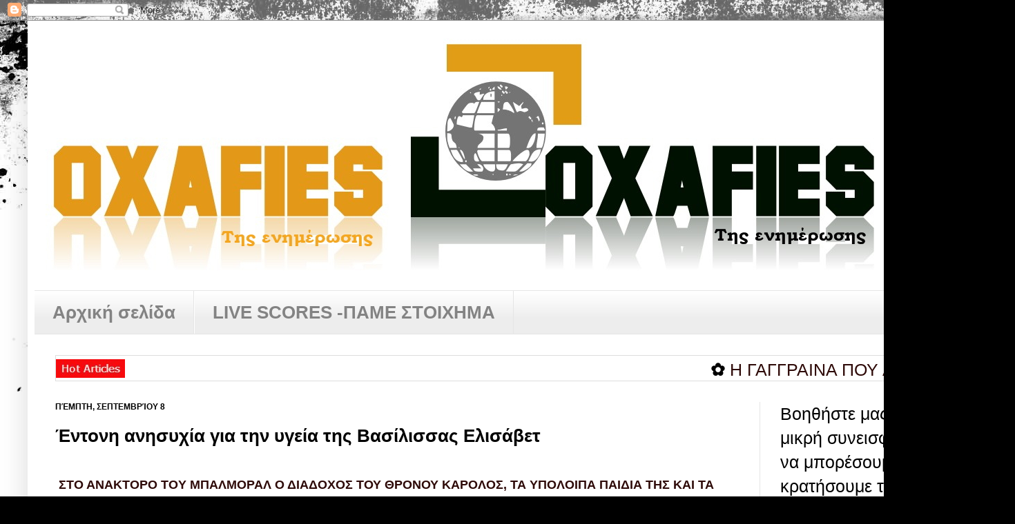

--- FILE ---
content_type: text/html; charset=UTF-8
request_url: https://www.oxafies.com/2022/09/blog-post_26.html
body_size: 53553
content:
<!DOCTYPE html>
<html class='v2' dir='ltr' xmlns='http://www.w3.org/1999/xhtml' xmlns:b='http://www.google.com/2005/gml/b' xmlns:data='http://www.google.com/2005/gml/data' xmlns:expr='http://www.google.com/2005/gml/expr'>
<head>
<link href='https://www.blogger.com/static/v1/widgets/335934321-css_bundle_v2.css' rel='stylesheet' type='text/css'/>
<meta content='IE=EmulateIE7' http-equiv='X-UA-Compatible'/>
<meta content='width=1100' name='viewport'/>
<meta content='text/html; charset=UTF-8' http-equiv='Content-Type'/>
<meta content='blogger' name='generator'/>
<link href='https://www.oxafies.com/favicon.ico' rel='icon' type='image/x-icon'/>
<link href='https://www.oxafies.com/2022/09/blog-post_26.html' rel='canonical'/>
<link rel="alternate" type="application/atom+xml" title="Ο ΧΑΦΙΕΣ - Atom" href="https://www.oxafies.com/feeds/posts/default" />
<link rel="alternate" type="application/rss+xml" title="Ο ΧΑΦΙΕΣ - RSS" href="https://www.oxafies.com/feeds/posts/default?alt=rss" />
<link rel="service.post" type="application/atom+xml" title="Ο ΧΑΦΙΕΣ - Atom" href="https://www.blogger.com/feeds/1647455569584902324/posts/default" />

<link rel="alternate" type="application/atom+xml" title="Ο ΧΑΦΙΕΣ - Atom" href="https://www.oxafies.com/feeds/5934065608573156832/comments/default" />
<!--Can't find substitution for tag [blog.ieCssRetrofitLinks]-->
<link href='https://www.zougla.gr/assets/images/3276451.jpg' rel='image_src'/>
<meta content='https://www.oxafies.com/2022/09/blog-post_26.html' property='og:url'/>
<meta content='Έντονη ανησυχία για την υγεία της Βασίλισσας Ελισάβετ' property='og:title'/>
<meta content='oxafies.com' property='og:description'/>
<meta content='https://lh3.googleusercontent.com/blogger_img_proxy/AEn0k_s0bm2jkdNsusa54y-jQBn_DGCGeZmkO7XgEwHi5jpYMxJ9q6qcquqYqoPeB_TCkEtP8gTSqpIIHpcSt2HdCBDXa47MjPeuxXMENB9ygVbUy_xA=w1200-h630-p-k-no-nu' property='og:image'/>
<title>Ο ΧΑΦΙΕΣ: Έντονη ανησυχία για την υγεία της Βασίλισσας Ελισάβετ</title>
<meta content='E9vd2aq4T0SG0vRic_vIsoyHX7s' name='alexaVerifyID'/>
<style id='page-skin-1' type='text/css'><!--
/*
-----------------------------------------------
Blogger Template Style
Name:     Simple
Designer: Josh Peterson
URL:      www.noaesthetic.com
----------------------------------------------- */
/* Variable definitions
====================
<Variable name="keycolor" description="Main Color" type="color" default="#66bbdd"/>
<Group description="Page Text" selector="body">
<Variable name="body.font" description="Font" type="font"
default="normal normal 12px Arial, Tahoma, Helvetica, FreeSans, sans-serif"/>
<Variable name="body.text.color" description="Text Color" type="color" default="#222222"/>
</Group>
<Group description="Backgrounds" selector=".body-fauxcolumns-outer">
<Variable name="body.background.color" description="Outer Background" type="color" default="#66bbdd"/>
<Variable name="content.background.color" description="Main Background" type="color" default="#ffffff"/>
<Variable name="header.background.color" description="Header Background" type="color" default="transparent"/>
</Group>
<Group description="Links" selector=".main-outer">
<Variable name="link.color" description="Link Color" type="color" default="#2288bb"/>
<Variable name="link.visited.color" description="Visited Color" type="color" default="#888888"/>
<Variable name="link.hover.color" description="Hover Color" type="color" default="#33aaff"/>
</Group>
<Group description="Blog Title" selector=".header h1">
<Variable name="header.font" description="Font" type="font"
default="normal normal 60px Arial, Tahoma, Helvetica, FreeSans, sans-serif"/>
<Variable name="header.text.color" description="Title Color" type="color" default="#3399bb" />
</Group>
<Group description="Blog Description" selector=".header .description">
<Variable name="description.text.color" description="Description Color" type="color"
default="#777777" />
</Group>
<Group description="Tabs Text" selector=".tabs-inner .widget li a">
<Variable name="tabs.font" description="Font" type="font"
default="normal normal 14px Arial, Tahoma, Helvetica, FreeSans, sans-serif"/>
<Variable name="tabs.text.color" description="Text Color" type="color" default="#999999"/>
<Variable name="tabs.selected.text.color" description="Selected Color" type="color" default="#000000"/>
</Group>
<Group description="Tabs Background" selector=".tabs-outer .PageList">
<Variable name="tabs.background.color" description="Background Color" type="color" default="#f5f5f5"/>
<Variable name="tabs.selected.background.color" description="Selected Color" type="color" default="#eeeeee"/>
</Group>
<Group description="Post Title" selector="h3.post-title, .comments h4">
<Variable name="post.title.font" description="Font" type="font"
default="normal normal 22px Arial, Tahoma, Helvetica, FreeSans, sans-serif"/>
<Variable name="post.title.color" description="Color" type="color" default="#FE6602"/>
<Variable name="post.title.hover.color" description="Hover Color" type="color" default="#FFD25F"/>
</Group>
<Group description="Date Header" selector=".date-header">
<Variable name="date.header.color" description="Text Color" type="color"
default="#000000"/>
<Variable name="date.header.background.color" description="Background Color" type="color"
default="transparent"/>
</Group>
<Group description="Post Footer" selector=".post-footer">
<Variable name="post.footer.text.color" description="Text Color" type="color" default="#666666"/>
<Variable name="post.footer.background.color" description="Background Color" type="color"
default="#f9f9f9"/>
<Variable name="post.footer.border.color" description="Shadow Color" type="color" default="#eeeeee"/>
</Group>
<Group description="Gadgets" selector="h2">
<Variable name="widget.title.font" description="Title Font" type="font"
default="normal bold 11px Arial, Tahoma, Helvetica, FreeSans, sans-serif"/>
<Variable name="widget.title.text.color" description="Title Color" type="color" default="#000000"/>
<Variable name="widget.alternate.text.color" description="Alternate Color" type="color" default="#999999"/>
</Group>
<Group description="Images" selector=".main-inner">
<Variable name="image.background.color" description="Background Color" type="color" default="#ffffff"/>
<Variable name="image.border.color" description="Border Color" type="color" default="#eeeeee"/>
<Variable name="image.text.color" description="Caption Text Color" type="color" default="#000000"/>
</Group>
<Group description="Accents" selector=".content-inner">
<Variable name="body.rule.color" description="Separator Line Color" type="color" default="#eeeeee"/>
<Variable name="tabs.border.color" description="Tabs Border Color" type="color" default="#e5e5e5"/>
</Group>
<Variable name="body.background" description="Body Background" type="background"
color="#d64646" default="$(color) none repeat scroll top left"/>
<Variable name="body.background.override" description="Body Background Override" type="string" default=""/>
<Variable name="body.background.gradient.cap" description="Body Gradient Cap" type="url"
default="url(http://www.blogblog.com/1kt/simple/gradients_light.png)"/>
<Variable name="body.background.gradient.tile" description="Body Gradient Tile" type="url"
default="url(http://www.blogblog.com/1kt/simple/body_gradient_tile_light.png)"/>
<Variable name="content.background.color.selector" description="Content Background Color Selector" type="string" default=".content-inner"/>
<Variable name="content.padding" description="Content Padding" type="length" default="10px"/>
<Variable name="content.padding.horizontal" description="Content Horizontal Padding" type="length" default="10px"/>
<Variable name="content.shadow.spread" description="Content Shadow Spread" type="length" default="40px"/>
<Variable name="content.shadow.spread.webkit" description="Content Shadow Spread (WebKit)" type="length" default="5px"/>
<Variable name="content.shadow.spread.ie" description="Content Shadow Spread (IE)" type="length" default="10px"/>
<Variable name="main.border.width" description="Main Border Width" type="length" default="0"/>
<Variable name="header.background.gradient" description="Header Gradient" type="url" default="none"/>
<Variable name="header.shadow.offset.left" description="Header Shadow Offset Left" type="length" default="-1px"/>
<Variable name="header.shadow.offset.top" description="Header Shadow Offset Top" type="length" default="-1px"/>
<Variable name="header.shadow.spread" description="Header Shadow Spread" type="length" default="1px"/>
<Variable name="header.padding" description="Header Padding" type="length" default="30px"/>
<Variable name="header.border.size" description="Header Border Size" type="length" default="1px"/>
<Variable name="header.bottom.border.size" description="Header Bottom Border Size" type="length" default="1px"/>
<Variable name="header.border.horizontalsize" description="Header Horizontal Border Size" type="length" default="0"/>
<Variable name="description.text.size" description="Description Text Size" type="string" default="140%"/>
<Variable name="tabs.margin.top" description="Tabs Margin Top" type="length" default="0" />
<Variable name="tabs.margin.side" description="Tabs Side Margin" type="length" default="30px" />
<Variable name="tabs.background.gradient" description="Tabs Background Gradient" type="url"
default="url(http://www.blogblog.com/1kt/simple/gradients_light.png)"/>
<Variable name="tabs.border.width" description="Tabs Border Width" type="length" default="1px"/>
<Variable name="tabs.bevel.border.width" description="Tabs Bevel Border Width" type="length" default="1px"/>
<Variable name="date.header.padding" description="Date Header Padding" type="string" default="inherit"/>
<Variable name="date.header.letterspacing" description="Date Header Letter Spacing" type="string" default="inherit"/>
<Variable name="date.header.margin" description="Date Header Margin" type="string" default="inherit"/>
<Variable name="post.margin.bottom" description="Post Bottom Margin" type="length" default="25px"/>
<Variable name="image.border.small.size" description="Image Border Small Size" type="length" default="2px"/>
<Variable name="image.border.large.size" description="Image Border Large Size" type="length" default="5px"/>
<Variable name="page.width.selector" description="Page Width Selector" type="string" default=".region-inner"/>
<Variable name="page.width" description="Page Width" type="string" default="auto"/>
<Variable name="main.section.margin" description="Main Section Margin" type="length" default="15px"/>
<Variable name="main.padding" description="Main Padding" type="length" default="15px"/>
<Variable name="main.padding.top" description="Main Padding Top" type="length" default="30px"/>
<Variable name="main.padding.bottom" description="Main Padding Bottom" type="length" default="30px"/>
<Variable name="paging.background"
color="#ffffff"
description="Background of blog paging area" type="background"
default="transparent none no-repeat scroll top center"/>
<Variable name="footer.bevel" description="Bevel border length of footer" type="length" default="0"/>
<Variable name="startSide" description="Side where text starts in blog language" type="automatic" default="left"/>
<Variable name="endSide" description="Side where text ends in blog language" type="automatic" default="right"/>
*/
/* Content
----------------------------------------------- */
body {
font: normal normal 25px Arial, Tahoma, Helvetica, FreeSans, sans-serif;
color: #000000;
background: #000000 url(//themes.googleusercontent.com/image?id=1au0Ex-nW8qgAN9nqocWIoftRd4qJt8epMq8FgrMfnzoKWDYFCOMvYJ5M2-f6ZhHjz8it) no-repeat fixed top center /* Credit: hdoddema (http://www.istockphoto.com/googleimages.php?id=357703&platform=blogger) */;
padding: 0 40px 40px 40px;
}
html body .region-inner {
min-width: 0;
max-width: 100%;
width: auto;
}
a:link {
text-decoration:none;
color: #2e0a08;
}
a:visited {
text-decoration:none;
color: #696969;
}
a:hover {
text-decoration:underline;
color: #ff2707;
}
.body-fauxcolumn-outer .fauxcolumn-inner {
background: transparent none repeat scroll top left;
_background-image: none;
}
.body-fauxcolumn-outer .cap-top {
position: absolute;
z-index: 1;
height: 400px;
width: 100%;
background: #000000 url(//themes.googleusercontent.com/image?id=1au0Ex-nW8qgAN9nqocWIoftRd4qJt8epMq8FgrMfnzoKWDYFCOMvYJ5M2-f6ZhHjz8it) no-repeat fixed top center /* Credit: hdoddema (http://www.istockphoto.com/googleimages.php?id=357703&platform=blogger) */;
}
.body-fauxcolumn-outer .cap-top .cap-left {
width: 100%;
background: transparent none repeat-x scroll top left;
_background-image: none;
}
.content-outer {
-moz-box-shadow: 0 0 40px rgba(0, 0, 0, .15);
-webkit-box-shadow: 0 0 5px rgba(0, 0, 0, .15);
-goog-ms-box-shadow: 0 0 10px #333333;
box-shadow: 0 0 40px rgba(0, 0, 0, .15);
margin-bottom: 1px;
}
.content-inner {
padding: 10px 10px;
}
.content-inner {
background-color: #ffffff;
}
/* Header
----------------------------------------------- */
.header-outer {
background: transparent none repeat-x scroll 0 -400px;
_background-image: none;
}
.Header h1 {
font: normal normal 60px Arial, Tahoma, Helvetica, FreeSans, sans-serif;
color: #6f1e21;
text-shadow: -1px -1px 1px rgba(0, 0, 0, .2);
}
.Header h1 a {
color: #6f1e21;
}
.Header .description {
font-size: 140%;
color: #2e0a08;
}
.header-inner .Header .titlewrapper {
padding: 22px 30px;
}
.header-inner .Header .descriptionwrapper {
padding: 0 30px;
}
/* Tabs
----------------------------------------------- */
.tabs-inner .section:first-child {
border-top: 1px solid #e5e5e5;
}
.tabs-inner .section:first-child ul {
margin-top: -1px;
border-top: 1px solid #e5e5e5;
border-left: 0 solid #e5e5e5;
border-right: 0 solid #e5e5e5;
}
.tabs-inner .widget ul {
background: #ededed url(//www.blogblog.com/1kt/simple/gradients_light.png) repeat-x scroll 0 -800px;
_background-image: none;
border-bottom: 1px solid #e5e5e5;
margin-top: 0;
margin-left: -30px;
margin-right: -30px;
}
.tabs-inner .widget li a {
display: inline-block;
padding: .6em 1em;
font: normal bold 26px Arial, Tahoma, Helvetica, FreeSans, sans-serif;
color: #838383;
border-left: 1px solid #ffffff;
border-right: 1px solid #e5e5e5;
}
.tabs-inner .widget li:first-child a {
border-left: none;
}
.tabs-inner .widget li.selected a, .tabs-inner .widget li a:hover {
color: #000000;
background-color: #e5e5e5;
text-decoration: none;
}
/* Columns
----------------------------------------------- */
.main-outer {
border-top: 0 solid #e5e5e5;
}
.fauxcolumn-left-outer .fauxcolumn-inner {
border-right: 1px solid #e5e5e5;
}
.fauxcolumn-right-outer .fauxcolumn-inner {
border-left: 1px solid #e5e5e5;
}
/* Headings
----------------------------------------------- */
h2 {
margin: 0 0 1em 0;
font: normal bold 12px Arial, Tahoma, Helvetica, FreeSans, sans-serif;
color: #000000;
text-transform: uppercase;
}
/* Widgets
----------------------------------------------- */
.widget .zippy {
color: #838383;
text-shadow: 2px 2px 1px rgba(0, 0, 0, .1);
}
.widget .popular-posts ul {
list-style: none;
}
/* Posts
----------------------------------------------- */
.date-header span {
background-color: transparent;
color: #000000;
padding: inherit;
letter-spacing: inherit;
margin: inherit;
}
.main-inner {
padding-top: 30px;
padding-bottom: 30px;
}
.main-inner .column-center-inner {
padding: 0 15px;
}
.main-inner .column-center-inner .section {
margin: 0 15px;
}
.post {
margin: 0 0 25px 0;
background: url(https://blogger.googleusercontent.com/img/b/R29vZ2xl/AVvXsEiDFSgk5zr6eDfZ9uyD0DHb9wGBLtP_GLB-DyE3miItx38SkVFM5dUm_q66E_AslthvkSh5mtPAe4653MMXP4-fYqoYEMWS2qvWYYvllHKnI20yN0EjFkoM798TSoCnxU255jIGvSIE29Y8/s1600/resfiles_sdfp.gif);
background-repeat: no-repeat;
background-position: bottom center;
margin:.5em 0 1.5em;
padding-bottom:2.5em;
}
.post h3 a, .post h3 a:visited { color: #ff2707; }
.post h3 a:hover { color: #FFD25F; }
h3.post-title, .comments h4 {
font: normal bold 26px Arial, Tahoma, Helvetica, FreeSans, sans-serif;
margin: .75em 0 0;
}
.post-body {
font-size: 110%;
line-height: 1.4;
position: relative;
}
.post-body img, .post-body .tr-caption-container, .Profile img, .Image img,
.BlogList .item-thumbnail img {
padding: 2px;
background: #ffffff;
border: 1px solid #e5e5e5;
-moz-box-shadow: 1px 1px 5px rgba(0, 0, 0, .1);
-webkit-box-shadow: 1px 1px 5px rgba(0, 0, 0, .1);
box-shadow: 1px 1px 5px rgba(0, 0, 0, .1);
}
.post-body img, .post-body .tr-caption-container {
padding: 5px;
}
.post-body .tr-caption-container {
color: #000000;
}
.post-body .tr-caption-container img {
padding: 0;
background: transparent;
border: none;
-moz-box-shadow: 0 0 0 rgba(0, 0, 0, .1);
-webkit-box-shadow: 0 0 0 rgba(0, 0, 0, .1);
box-shadow: 0 0 0 rgba(0, 0, 0, .1);
}
.post-header {
margin: 0 0 1.5em;
line-height: 1.6;
font-size: 90%;
}
.post-footer {
margin: 20px -2px 0;
padding: 5px 10px;
color: #000000;
background-color: #f1f1f1;
border-bottom: 1px solid #e5e5e5;
line-height: 1.6;
font-size: 90%;
}
padding-top: 1.5em;
border-top: 1px solid #e5e5e5;
background-position: 0 1.5em;
}
#comments .comment-author:first-child {
padding-top: 0;
border-top: none;
}
.avatar-image-container {
margin: .2em 0 0;
}
#comments .avatar-image-container img {
border: 1px solid #e5e5e5;
}
/* Accents
---------------------------------------------- */
.section-columns td.columns-cell {
border-left: 1px solid #e5e5e5;
}
.blog-pager {
background: transparent none no-repeat scroll top center;
}
.blog-pager-older-link, .home-link,
.blog-pager-newer-link {
background-color: #ffffff;
padding: 5px;
}
.footer-outer {
border-top: 0 dashed #bbbbbb;
}
/* Mobile
----------------------------------------------- */
.mobile .content-outer {
-webkit-box-shadow: 0 0 3px rgba(0, 0, 0, .15);
box-shadow: 0 0 3px rgba(0, 0, 0, .15);
padding: 0 40px;
}
body.mobile .AdSense {
margin: 0 -40px;
}
.mobile .tabs-inner .widget ul {
margin-left: 0;
margin-right: 0;
}
.mobile .post {
margin: 0;
}
.mobile .main-inner .column-center-inner .section {
margin: 0;
}
.mobile .date-header span {
padding: 0.1em 10px;
margin: 0 -10px;
}
.mobile h3.post-title {
margin: 0;
}
.mobile .blog-pager {
background: transparent;
}
.mobile .footer-outer {
border-top: none;
}
.mobile .main-inner, .mobile .footer-inner {
background-color: #ffffff;
}
.mobile-index-contents {
color: #000000;
}
.mobile-link-button {
background-color: #2e0a08;
}
.mobile-link-button a:link, .mobile-link-button a:visited {
color: #ffffff;
}
.mobile .body-fauxcolumn-outer .cap-top {
background-size: 100% auto;
}
/*--Main Container--*/
.main_view {
float: left;
position: relative;
}
/*--Window/Masking Styles--*/
.window {
height:300px; width: 480px;
overflow: hidden; /*--Hides anything outside of the set width/height--*/
position: relative;
}
.image_reel {
position: absolute;
top: 0; left: 0;
}
.image_reel img {float: left;}
/*--Paging Styles--*/
.paging {
position: absolute;
bottom: 40px; right: -7px;
width: 178px; height:47px;
z-index: 100; /*--Assures the paging stays on the top layer--*/
text-align: center;
line-height: 40px;
background: url(https://blogger.googleusercontent.com/img/b/R29vZ2xl/AVvXsEjHBgItmjaUWvWGz3bx2fyxwwIWv5O5PILnzT4aW0u10lta8Ipz4WkuQjT3b4k1TOaYu7S6cCBigKsHlupO58qL58lMH8DY5SSYCBZQekU5M_EyVb9hBfSe4T9Tdk0E99Tcp4MbgR63ibWr/s1600/paging_bg2.png) no-repeat;
display: none; /*--Hidden by default, will be later shown with jQuery--*/
}
.paging a {
padding: 5px;
text-decoration: none;
color: #fff;
}
.paging a.active {
font-weight: bold;
background: #920000;
border: 1px solid #610000;
-moz-border-radius: 3px;
-khtml-border-radius: 3px;
-webkit-border-radius: 3px;
}
.paging a:hover {font-weight: bold;}

--></style>
<style id='template-skin-1' type='text/css'><!--
body {
min-width: 1390px;
}
.content-outer, .content-fauxcolumn-outer, .region-inner {
min-width: 1390px;
max-width: 1390px;
_width: 1390px;
}
.main-inner .columns {
padding-left: 0;
padding-right: 320px;
}
.main-inner .fauxcolumn-center-outer {
left: 0;
right: 320px;
/* IE6 does not respect left and right together */
_width: expression(this.parentNode.offsetWidth -
parseInt("0") -
parseInt("320px") + 'px');
}
.main-inner .fauxcolumn-left-outer {
width: 0;
}
.main-inner .fauxcolumn-right-outer {
width: 320px;
}
.main-inner .column-left-outer {
width: 0;
right: 100%;
margin-left: -0;
}
.main-inner .column-right-outer {
width: 320px;
margin-right: -320px;
}
#layout {
min-width: 0;
}
#layout .content-outer {
min-width: 0;
width: 800px;
}
#layout .region-inner {
min-width: 0;
width: auto;
}
--></style>
<script src="//ajax.googleapis.com/ajax/libs/jquery/1.3/jquery.min.js" type="text/javascript"></script>
<script type='text/javascript'>

$(document).ready(function() {

//Set Default State of each portfolio piece
$(".paging").show();
$(".paging a:first").addClass("active");

//Get size of images, how many there are, then determin the size of the image reel.
var imageWidth = $(".window").width();
var imageSum = $(".image_reel img").size();
var imageReelWidth = imageWidth * imageSum;

//Adjust the image reel to its new size
$(".image_reel").css({'width' : imageReelWidth});

//Paging + Slider Function
rotate = function(){
var triggerID = $active.attr("rel") - 1; //Get number of times to slide
var image_reelPosition = triggerID * imageWidth; //Determines the distance the image reel needs to slide

$(".paging a").removeClass('active'); //Remove all active class
$active.addClass('active'); //Add active class (the $active is declared in the rotateSwitch function)

//Slider Animation
$(".image_reel").animate({
left: -image_reelPosition
}, 500 );

};

//Rotation + Timing Event
rotateSwitch = function(){
play = setInterval(function(){ //Set timer - this will repeat itself every 3 seconds
$active = $('.paging a.active').next();
if ( $active.length === 0) { //If paging reaches the end...
$active = $('.paging a:first'); //go back to first
}
rotate(); //Trigger the paging and slider function
}, 7000); //Timer speed in milliseconds (3 seconds)
};

rotateSwitch(); //Run function on launch

//On Hover
$(".image_reel a").hover(function() {
clearInterval(play); //Stop the rotation
}, function() {
rotateSwitch(); //Resume rotation
});

//On Click
$(".paging a").click(function() {
$active = $(this); //Activate the clicked paging
//Reset Timer
clearInterval(play); //Stop the rotation
rotate(); //Trigger rotation immediately
rotateSwitch(); // Resume rotation
return false; //Prevent browser jump to link anchor
});

});
</script>
<script type='text/javascript'>

  var _gaq = _gaq || [];
  _gaq.push(['_setAccount', 'UA-22573450-1']);
  _gaq.push(['_trackPageview']);

  (function() {
    var ga = document.createElement('script'); ga.type = 'text/javascript'; ga.async = true;
    ga.src = ('https:' == document.location.protocol ? 'https://ssl' : 'http://www') + '.google-analytics.com/ga.js';
    var s = document.getElementsByTagName('script')[0]; s.parentNode.insertBefore(ga, s);
  })();

</script>
<link href='https://www.blogger.com/dyn-css/authorization.css?targetBlogID=1647455569584902324&amp;zx=a3e29e4e-3541-47f1-ba65-30cf197f8ae9' media='none' onload='if(media!=&#39;all&#39;)media=&#39;all&#39;' rel='stylesheet'/><noscript><link href='https://www.blogger.com/dyn-css/authorization.css?targetBlogID=1647455569584902324&amp;zx=a3e29e4e-3541-47f1-ba65-30cf197f8ae9' rel='stylesheet'/></noscript>
<meta name='google-adsense-platform-account' content='ca-host-pub-1556223355139109'/>
<meta name='google-adsense-platform-domain' content='blogspot.com'/>

<!-- data-ad-client=ca-pub-5349762708973883 -->

</head>
<body class='loading'>
<div class='navbar section' id='navbar'><div class='widget Navbar' data-version='1' id='Navbar1'><script type="text/javascript">
    function setAttributeOnload(object, attribute, val) {
      if(window.addEventListener) {
        window.addEventListener('load',
          function(){ object[attribute] = val; }, false);
      } else {
        window.attachEvent('onload', function(){ object[attribute] = val; });
      }
    }
  </script>
<div id="navbar-iframe-container"></div>
<script type="text/javascript" src="https://apis.google.com/js/platform.js"></script>
<script type="text/javascript">
      gapi.load("gapi.iframes:gapi.iframes.style.bubble", function() {
        if (gapi.iframes && gapi.iframes.getContext) {
          gapi.iframes.getContext().openChild({
              url: 'https://www.blogger.com/navbar/1647455569584902324?po\x3d5934065608573156832\x26origin\x3dhttps://www.oxafies.com',
              where: document.getElementById("navbar-iframe-container"),
              id: "navbar-iframe"
          });
        }
      });
    </script><script type="text/javascript">
(function() {
var script = document.createElement('script');
script.type = 'text/javascript';
script.src = '//pagead2.googlesyndication.com/pagead/js/google_top_exp.js';
var head = document.getElementsByTagName('head')[0];
if (head) {
head.appendChild(script);
}})();
</script>
</div></div>
<div class='body-fauxcolumns'>
<div class='fauxcolumn-outer body-fauxcolumn-outer'>
<div class='cap-top'>
<div class='cap-left'></div>
<div class='cap-right'></div>
</div>
<div class='fauxborder-left'>
<div class='fauxborder-right'></div>
<div class='fauxcolumn-inner'>
</div>
</div>
<div class='cap-bottom'>
<div class='cap-left'></div>
<div class='cap-right'></div>
</div>
</div>
</div>
<div class='content'>
<div class='content-fauxcolumns'>
<div class='fauxcolumn-outer content-fauxcolumn-outer'>
<div class='cap-top'>
<div class='cap-left'></div>
<div class='cap-right'></div>
</div>
<div class='fauxborder-left'>
<div class='fauxborder-right'></div>
<div class='fauxcolumn-inner'>
</div>
</div>
<div class='cap-bottom'>
<div class='cap-left'></div>
<div class='cap-right'></div>
</div>
</div>
</div>
<div class='content-outer'>
<div class='content-cap-top cap-top'>
<div class='cap-left'></div>
<div class='cap-right'></div>
</div>
<div class='fauxborder-left content-fauxborder-left'>
<div class='fauxborder-right content-fauxborder-right'></div>
<div class='content-inner'>
<header>
<div class='header-outer'>
<div class='header-cap-top cap-top'>
<div class='cap-left'></div>
<div class='cap-right'></div>
</div>
<div class='fauxborder-left header-fauxborder-left'>
<div class='fauxborder-right header-fauxborder-right'></div>
<div class='region-inner header-inner'>
<div class='header section' id='header'><div class='widget Header' data-version='1' id='Header1'>
<div id='header-inner'>
<a href='https://www.oxafies.com/' style='display: block'>
<img alt='Ο ΧΑΦΙΕΣ' height='356px; ' id='Header1_headerimg' src='https://blogger.googleusercontent.com/img/b/R29vZ2xl/AVvXsEitC5w3Veq1ZcQUY9sAVotdPcTdvhOW_BJwBbGawAVa6DXkxYzst91YRV_Bfm6VZA9bq5XbJXOiJXuiCryI7iqJX5LvEbc0pvbDpMB8mj7A494T2rcurlvKTv839P9rI8giC4xCGOeaP8k/s1600/OXAFIES+-+%25CE%2591%25CE%25BD%25CF%2584%25CE%25AF%25CE%25B3%25CF%2581%25CE%25B1%25CF%2586%25CE%25BF.jpg' style='display: block' width='1245px; '/>
</a>
<div class='descriptionwrapper'>
<p class='description'><span>
</span></p>
</div>
</div>
</div></div>
</div>
</div>
<div class='header-cap-bottom cap-bottom'>
<div class='cap-left'></div>
<div class='cap-right'></div>
</div>
</div>
</header>
<div class='tabs-outer'>
<div class='tabs-cap-top cap-top'>
<div class='cap-left'></div>
<div class='cap-right'></div>
</div>
<div class='fauxborder-left tabs-fauxborder-left'>
<div class='fauxborder-right tabs-fauxborder-right'></div>
<div class='region-inner tabs-inner'>
<div class='tabs section' id='crosscol'><div class='widget PageList' data-version='1' id='PageList1'>
<h2>Σελίδες</h2>
<div class='widget-content'>
<ul>
<li>
<a href='https://www.oxafies.com/'>Αρχική σελίδα</a>
</li>
<li>
<a href='https://www.oxafies.com/p/live-scores.html'>LIVE SCORES -ΠΑΜΕ ΣΤΟΙΧΗΜΑ</a>
</li>
</ul>
<div class='clear'></div>
</div>
</div></div>
<div class='tabs section' id='crosscol-overflow'><div class='widget HTML' data-version='1' id='HTML11'>
<div class='widget-content'>
<table border="0" cellspacing="0" cellpadding="0" style="width:901px;background:url(https://blogger.googleusercontent.com/img/b/R29vZ2xl/AVvXsEhvsxgSw2pzH1vy_9tgSeRAj9w3WGT-szkF_9A87fTO8whKP-tVev4GmnngSVwqZEIotP8cDPwyNuPZGPfdWlBfpY1LNvxLfr_eadMEDMOsReGwQ93KpKUn2gYJzBDCu6pDclUS0pkn8hg/s1600/hot-articles.jpg) no-repeat center left;;padding:3px 3px 3px 100px;border: 1px solid #ddd;;"><tbody><tr><td><div style="position:relative;overflow:hidden;width:1200px;height:30px;" onmouseover="copyspeed=pausespeed" onmouseout="copyspeed=memoryspeed"><div id="memoryscroller" style="position: absolute; left: -101px; top: 0px;"><nobr><script type="text/javascript" async="" src="https://apis.google.com/js/plusone.js" gapi_processed="true"></script><script type="text/javascript">
var nMaxPosts =10;
        var nWidth = 100;
        var nScrollDelay = 0;
        var sDirection = "left";
        var sOpenLinkLocation = "N";
        var sBulletChar = "&#10047;"
</script>
<script type="text/javascript">
function RecentPostsScrollerv2(json) {
var sHeadLines;
var sPostURL;
var objPost;
var sMoqueeHTMLStart;
var sMoqueeHTMLEnd;
var sPoweredBy;
var sHeadlineTerminator;
var sPostLinkLocation;

try {

sMoqueeHTMLStart = "\<MARQUEE behavior=\"scroll\" onmouseover=\"this.stop();\" onmouseout=\"this.start();\" ";

if (nWidth) {
sMoqueeHTMLStart = sMoqueeHTMLStart + " width = \"" + nWidth + "%\"";
} else {
sMoqueeHTMLStart = sMoqueeHTMLStart + " width = \"100%\"";
}
if (nScrollDelay) {
sMoqueeHTMLStart = sMoqueeHTMLStart + " scrolldelay = \"" + nScrollDelay + "\"";
}
if (sDirection) {
sMoqueeHTMLStart = sMoqueeHTMLStart + " direction = \"" + sDirection + "\"\>";

if (sDirection == "left" || sDirection == "right") {
sHeadlineTerminator = "&nbsp;&nbsp;";
} else {
sHeadlineTerminator = "\<br/\>";
}
}
if (sOpenLinkLocation == "N") {
sPostLinkLocation = " target= \"_blank\" ";
} else {
sPostLinkLocation = " ";
}
sMoqueeHTMLEnd = "\</MARQUEE\>"

sHeadLines = "";

for (var nFeedCounter = 0; nFeedCounter < nMaxPosts; nFeedCounter++) {
var objPost = json.feed.entry[nFeedCounter];

if (nFeedCounter == json.feed.entry.length) break;

for (var nCounter = 0; nCounter < objPost.link.length; nCounter++) {
if (objPost.link[nCounter].rel == 'alternate') {
sPostURL = objPost.link[nCounter].href;
break;
}
}
sHeadLines = sHeadLines + "\<b\>" + sBulletChar + "\</b\> \<a " + sPostLinkLocation + " href=\"" + sPostURL + "\">" + objPost.title.$t + "\</a\>" + sHeadlineTerminator;
}

if (sDirection == "left") {
sHeadLines = sHeadLines + "&nbsp;&nbsp;" + sPoweredBy;
} else if (sDirection == "right") {
sHeadLines = sPoweredBy + "&nbsp;&nbsp;" + sHeadLines;
} else if (sDirection == "up") {
sHeadLines = sHeadLines + "\<br/\>" + sHeadLines;
}
document.write(sMoqueeHTMLStart + sHeadLines + sMoqueeHTMLEnd)
} catch (exception) {
alert(exception);
}
}</script>
<script src="//www.oxafies.com/feeds/posts/default?alt=json-in-script&amp;callback=RecentPostsScrollerv2&amp;max-results=10" type="text/javascript"></script></nobr></div></div></td></tr></tbody></table>
</div>
<div class='clear'></div>
</div></div>
</div>
</div>
<div class='tabs-cap-bottom cap-bottom'>
<div class='cap-left'></div>
<div class='cap-right'></div>
</div>
</div>
<div class='main-outer'>
<div class='main-cap-top cap-top'>
<div class='cap-left'></div>
<div class='cap-right'></div>
</div>
<div class='fauxborder-left main-fauxborder-left'>
<div class='fauxborder-right main-fauxborder-right'></div>
<div class='region-inner main-inner'>
<div class='columns fauxcolumns'>
<div class='fauxcolumn-outer fauxcolumn-center-outer'>
<div class='cap-top'>
<div class='cap-left'></div>
<div class='cap-right'></div>
</div>
<div class='fauxborder-left'>
<div class='fauxborder-right'></div>
<div class='fauxcolumn-inner'>
</div>
</div>
<div class='cap-bottom'>
<div class='cap-left'></div>
<div class='cap-right'></div>
</div>
</div>
<div class='fauxcolumn-outer fauxcolumn-left-outer'>
<div class='cap-top'>
<div class='cap-left'></div>
<div class='cap-right'></div>
</div>
<div class='fauxborder-left'>
<div class='fauxborder-right'></div>
<div class='fauxcolumn-inner'>
</div>
</div>
<div class='cap-bottom'>
<div class='cap-left'></div>
<div class='cap-right'></div>
</div>
</div>
<div class='fauxcolumn-outer fauxcolumn-right-outer'>
<div class='cap-top'>
<div class='cap-left'></div>
<div class='cap-right'></div>
</div>
<div class='fauxborder-left'>
<div class='fauxborder-right'></div>
<div class='fauxcolumn-inner'>
</div>
</div>
<div class='cap-bottom'>
<div class='cap-left'></div>
<div class='cap-right'></div>
</div>
</div>
<!-- corrects IE6 width calculation -->
<div class='columns-inner'>
<div class='column-center-outer'>
<div class='column-center-inner'>
<div class='main section' id='main'><div class='widget Blog' data-version='1' id='Blog1'>
<div class='blog-posts hfeed'>
<!--Can't find substitution for tag [defaultAdStart]-->

          <div class="date-outer">
        
<h2 class='date-header'><span>Πέμπτη, Σεπτεμβρίου 8</span></h2>

          <div class="date-posts">
        
<div class='post-outer'>
<div class='post hentry'>
<a name='5934065608573156832'></a>
<h3 class='post-title entry-title'>
Έντονη ανησυχία για την υγεία της Βασίλισσας Ελισάβετ
</h3>
<div class='post-header'>
<div class='post-header-line-1'></div>
</div>
<div class='post-body entry-content' id='post-body-5934065608573156832'>
<p><b><span style="font-size: large;">&nbsp;<a href="https://www.zougla.gr/kosmos/article/ipo-iatriki-parakolou8isi-te8ike-i-vasilisa-i-elisavet">ΣΤΟ
 ΑΝΑΚΤΟΡΟ ΤOY ΜΠΑΛΜΟΡΑΛ Ο ΔΙΑΔΟΧΟΣ ΤΟΥ ΘΡΟΝΟΥ ΚΑΡΟΛΟΣ, ΤΑ ΥΠΟΛΟΙΠΑ 
ΠΑΙΔΙΑ ΤΗΣ ΚΑΙ ΤΑ ΕΓΓΟΝΙΑ ΤΗΣ &#8211; ΥΠΟ ΙΑΤΡΙΚΗ ΠΑΡΑΚΟΛΟΥΘΗΣΗ Η 96ΧΡΟΝΗ 
ΜΟΝ</a></span></b><br /></p><div class="article_canvas" data-aid="2032984"><div class="author">
			
		</div>
		<div class="article_image">
			<a href="https://www.zougla.gr/assets/images/3276451.jpg" id="ctl00_ctl00_main_MainZoneLeft_ctl01_hlkArticlePhoto" rel="colorbox-gallery" title="Έντονη ανησυχία για την υγεία της Βασίλισσας Ελισάβετ"><img alt="Έντονη ανησυχία για την υγεία της Βασίλισσας Ελισάβετ" id="ctl00_ctl00_main_MainZoneLeft_ctl01_imgArticlePhoto" src="https://www.zougla.gr/assets/images/3276451.jpg" style="border-width: 0px;" /></a>
		</div>
		<div class="article-social-media">
			
		</div>

		
		<div class="banner">
			<div class="adman-banner" data-autoload="true" data-size="300x250" data-ws="473"></div>
		</div>

		<div class="description">
			<p>Υπό στενή ιατρική παρακολούθηση βρίσκεται τις τελευταίες ώρες η 
Βασίλισσα&nbsp; της Βρετανίας Ελισάβετ Β' στο ανάκτορο του&nbsp;Μπαλμόραλ στη 
Σκωτία, καθώς υπάρχουν εντονότατες ανησυχίες για την κατάσταση της 
υγείας της, η οποία επιδεινώθηκε από χθες Τετάρτη.&nbsp;</p>

<p>&#171;Η βασίλισσα βρίσκεται υπό ιατρική παρακολούθηση στο εξοχικό ανάκτορο
 του Μπαλμόραλ στη Σκωτία, καθώς οι γιατροί ανησύχησαν για την υγεία 
της&#187;, ανέφερε το παλάτι του Μπάκιγχαμ.<span></span></p><a name="more"></a><p></p>

<p></p><table class="article-image" style="margin: 0 0px 0 0px;"><tbody><tr><td><img alt="Η γεωγραφική τοποθεσία του παλατιού Μπάλμοραλ στη Σκωτία, πολύ κοντά στο Αμπερντίν" src="https://www.zougla.gr/image.ashx?fid=3276511" style="height: 626px; width: 770px;" /></td></tr></tbody><caption align="bottom">Η γεωγραφική τοποθεσία του παλατιού Μπάλμοραλ στη Σκωτία, πολύ κοντά στο Αμπερντίν</caption></table><p></p>

<p>Οι γιατροί έχουν εκφράσει την ανησυχία τους για την υγεία της 
βασίλισσας και της συνέστησαν να παραμείνει υπό ιατρική παρακολούθηση, 
ανέφερε το παλάτι&nbsp;του Μπάκιγχαμ, σύμφωνα με τη Guardian.</p>

<div class="YouTubeMedia" data-mediacode="4cW8FyckvJw"></div>

<p>Συγκεκριμένα με ανακοίνωσή του, το παλάτι ανέφερε: &#171;Μετά από 
περαιτέρω αξιολόγηση σήμερα το πρωί, οι γιατροί της βασίλισσας ανησυχούν
 για την υγεία της Αυτού Μεγαλειότητας και της συνέστησαν να παραμείνει 
υπό ιατρική παρακολούθηση&#187;.</p>

<p>Ο πρόεδρος των Κοινοτήτων, Λίντσεϊ Χόιλ, είπε στους βουλευτές: &#171;Εκ 
μέρους ολόκληρου του Σώματος, στέλνουμε τις καλύτερες ευχές μας 
στη&nbsp;Βασίλισσα και&nbsp;στη βασιλική οικογένεια. Οι σκέψεις και οι προσευχές 
μας είναι μαζί τους&nbsp;αυτή τη στιγμή&#187;.</p>

<p>Οι ανησυχίες για την υγεία της 96χρονης βασίλισσας&nbsp;κλιμακώθηκαν όταν 
αποχώρησε από μια εικονική συνεδρίαση του συμβουλίου την Τετάρτη, αφού 
οι γιατροί της, της συνέστησαν&nbsp;να ξεκουραστεί.</p>

<p><strong>Στο πλευρό της τα τέσσερα παιδιά της και τα εγγόνια της</strong></p>

<p>Εν τω μεταξύ, και τα τέσσερα παιδιά της βασίλισσας Ελισάβετ 
βρίσκονται στο Μπαλμόραλ της Σκωτίας ύστερα από την είδηση ότι οι 
γιατροί ανησυχούν για την κατάσταση της υγείας της, όπως μετέδωσε 
δημοσιογράφος του ITV.</p>

<p>Στο πλευρό της έσπευσαν και&nbsp;τα δύο εγγόνια της,&nbsp;ο πρίγκηπας 
Γουίλιαμ,&nbsp;δούκας του Κέμπριτζ, όπως κι ο πρίγκιπας Χάρι με τη σύζυγό&nbsp;του
 Μέγκαν Μαρκλ που επίσης μετέβησαν&nbsp;στο κάστρο Μπαλμόραλ της Σκωτίας, με 
αφορμή την ανακοίνωση των Ανακτόρων ότι οι γιατροί ανησυχούν για την 
κατάσταση της υγείας της βασίλισσας Ελισάβετ.</p>

<p>Ο δεύτερος ηλικιακά εγγονός της βασίλισσας και η σύζυγός του, που 
ζουν μόνιμα στις ΗΠΑ, επρόκειτο να παραστούν απόψε σε μια φιλανθρωπική 
εκδήλωση στο Λονδίνο, όμως ακύρωσαν τα σχέδιά τους για να βρεθούν στο 
πλευρό της βασίλισσας.</p>

<p>Όπως σχολίασε δημοσιογράφος του BBC, &#171;υπάρχει ένας βαθμός σοβαρότητας
 που δεν έχουμε δει στο παρελθόν, το γεγονός ότι η ανακοίνωση εξεδόθη 
όταν συνήθως το παλάτι είναι τόσο απρόθυμο να κάνει οποιοδήποτε σχόλιο 
για την υγεία της βασίλισσας&#187;.</p>

<p>&#171;Η διατύπωση της ανακοίνωσης&#8230;και η μετακίνηση των πιο σημαντικών 
μελών της βασιλικής οικογένειας προς το Μπαλμόραλ, προς τη βασίλισσα, 
όλα αυτά υποδηλώνουν ένα ξεκάθαρο βαθμό ανησυχίας για την υγεία της 
96χρονης βασίλισσας&#187;.</p>

<p><strong>Η βιογραφία της Ελισάβετ Β&#8217;</strong></p>

<p>Η Ελισάβετ Β&#900;, η Βασίλισσα του Ηνωμένου Βασιλείου και άλλων Βασιλείων
 της Κοινοπολιτείας των Εθνών, των οποίων είναι επικεφαλής, επίσης η 
Υπέρτατη Κυβερνήτης της Εκκλησίας της Αγγλίας, αποτελεί τη μακροβιότερη 
μονάρχη στην ιστορία του Ηνωμένου Βασιλείου και η μακροβιότερη βασίλισσα
 στην παγκόσμια ιστορία.&nbsp;<strong>Γεννήθηκε την 21η Απριλίου του 1926 και ανέβηκε στον θρόνο το 1953.</strong></p>

<p>Η Ελισάβετ Αλεξάνδρα Μαρία είναι το πρώτο παιδί του Αλβέρτου, Δούκα 
της Υόρκης (μετέπειτα Γεωργίου ΣΤ&#900;), και της συζύγου του Ελισάβετ, 
Δούκισσας της Υόρκης (μετέπειτα Βασίλισσας Ελισάβετ). Ο πατέρας της ήταν
 ο δεύτερος γιος του Γεωργίου Ε&#900; του Ηνωμένου Βασιλείου και της Μαρίας 
του Τεκ. Η μητέρα της ήταν η νεότερη κόρη του Σκωτσέζου αριστοκράτη 
Κλωντ Μπόους-Λάιον, 14ου Κόμη του Στράθμορ και Κίνγκχορν, και της 
Σεσίλια Κάβεντις-Μπέντινκ. Η Ελισάβετ γεννήθηκε, με καισαρική τομή, την 
Τετάρτη 21 Απριλίου 1926, στις 2.40 π.μ., στο σπίτι των παππούδων της 
στο Λονδίνο. Βαπτίστηκε στις 29 Μαΐου από τον Αγγλικανό Αρχιεπίσκοπο της
 Υόρκης, Κόσμο Γκόρντον Λανγκ, στο παρεκκλήσι των Ανακτόρων του 
Μπάκιγχαμ. Τα γενέθλιά της τα γιορτάζει και δεύτερη φορά, τον Μάιο ή τον
 Ιούνιο, χωρίς καθορισμένη ημερομηνία.</p>

<p>Πήρε τα ονόματα Ελισάβετ, προς τιμήν της μητέρας της, Αλεξάνδρα προς 
τιμήν της μητέρας του παππού της Γεωργίου Ε&#900; και Μαρία προς τιμήν της 
μητέρας του πατέρα της. Κατά τη διάρκεια της παιδικής της ηλικίας, η 
στενή της οικογένεια συνήθιζε να την φωνάζει Λίλιμπετ.</p>

<p></p><table class="article-image" style="margin: 0 0px 0 0px;"><tbody><tr><td><img alt="Η Ελισάβετ σε ηλικία 3 ετών" src="https://www.zougla.gr/image.ashx?fid=3276458" style="height: 836px; width: 700px;" /></td></tr></tbody><caption align="bottom">Η Ελισάβετ σε ηλικία 3 ετών</caption></table><p></p>

<p></p><table class="article-image" style="float: left; margin: 0 5px 0 5px;"><tbody><tr><td><img alt="Η Ελισάβετ σε ηλικία 7 ετών, το 1933" src="https://www.zougla.gr/image.ashx?fid=3276487" style="height: 465px; margin-left: 5px; margin-right: 5px; width: 340px;" /></td></tr></tbody><caption align="bottom">Η Ελισάβετ σε ηλικία 7 ετών, το 1933</caption></table>Η
 Μαργαρίτα, η μοναδική αδερφή της Ελισάβετ, γεννήθηκε τέσσερα χρόνια 
μετά από εκείνη. Οι δύο πριγκίπισσες έλαβαν εκπαίδευση κατ' οίκον, υπό 
την επίβλεψη της μητέρας τους και της γκουβερνάντας τους Μάριον 
Κρώφορντ, η οποία ήταν γνωστή ως Κρόουφι. Τα μαθήματα εστιάζονταν στην 
ιστορία, τη γλώσσα, τη λογοτεχνία και τη μουσική.<p></p>

<p>Το 1950 η Κρώφορντ δημοσίευσε μια βιογραφία της παιδικής ηλικίας της 
Ελισάβετ και της Μαργαρίτας, με τίτλο Οι Μικρές Πριγκίπισσες.&nbsp;Το βιβλίο 
περιγράφει την αγάπη της Ελισάβετ για τα άλογα και τα σκυλιά, την 
μεθοδικότητα και την υπευθυνότητα του χαρακτήρα της. Ο Ουίνστον Τσώρτσιλ
 σημείωσε ότι η Ελισάβετ στην ηλικία των δύο ετών είχε ένα αέρα κύρους 
και αντανακλαστικότητας που προκαλούν έκπληξη σε ένα νήπιο. Η ξαδέρφη 
της Μάργκαρετ Ρόουντς την περιέγραψε ως ένα κεφάτο μικρό κορίτσι, αλλά 
ιδιαίτερα λογικό και καλότροπο.&nbsp;Έλαβε το πρώτο της πόνυ σε ηλικία 4 
ετών. Το όνομά της ήταν Πέτζι.&nbsp;Το πρώτο επίσημο πορτραίτο της 
ολοκληρώθηκε σε ηλικία 7 ετών.</p>

<p><strong>Διάδοχος του θρόνου</strong></p>

<p>Κατά τη διάρκεια της βασιλείας του παππού της η Ελισάβετ ήταν η τρίτη
 στη σειρά της διαδοχής στον θρόνο, πίσω από τον θείο της Εδουάρδο, 
Πρίγκιπα της Ουαλίας, και τον πατέρα της Αλβέρτο, Δούκα της Υόρκης. 
Μολονότι η γέννησή της δημιούργησε δημόσιο ενδιαφέρον, δεν αναμενόταν να
 γίνει βασίλισσα, καθώς ο θείος της ήταν νέος και πολλοί υπέθεταν ότι θα
 παντρευόταν και θα αποκτούσε παιδιά. Το 1936, όταν ο παππούς της 
Γεώργιος Ε&#900; πέθανε και ο θείος της τον διαδέχτηκε στο θρόνο ως Εδουάρδος
 Η&#900;, η Ελισάβετ πέρασε στη δεύτερη θέση στη γραμμή της διαδοχής, καθώς ο
 πατέρας της βρισκόταν στην πρώτη θέση. Αργότερα τον ίδιο χρόνο ο 
Εδουάρδος θα αναγκαστεί να παραιτηθεί, μετά την κρίση που θα ξεσπάσει 
ύστερα από πρόταση γάμου που έκανε στην διαζευγμένη Ουώλλις Σίμπσον. 
Κατά συνέπεια, ο πατέρας της Ελισάβετ έγινε βασιλιάς, και εκείνη έγινε 
διάδοχος του θρόνου. Αν οι γονείς της αποκτούσαν έναν γιο, κάτι που δεν 
έγινε, η Ελισάβετ θα έχανε την πρώτη θέση της διαδοχής.</p>

<p>Η Ελισάβετ έλαβε ιδιαίτερα μαθήματα στη συνταγματική ιστορία από τον 
Χένρυ Μάρτεν, αντιπρύτανη του Κολεγίου Ήτον, ενώ διδάχτηκε γαλλικά από 
γαλλόφωνες γκουβερνάντες που την είχαν αναλάβει.</p>

<p></p><table class="article-image" style="margin: 0 0px 0 0px;"><tbody><tr><td><img alt="Η διάδοχος Ελισάβετ (αριστερά, με στολή) στο μπαλκόνι των Ανακτόρων του Μπάκιγχαμ με τη μητέρα της Βασίλισσα Ελισάβετ, το Βρετανό Πρωθυπουργό Ουίνστον Τσώρτσιλ, τον πατέρα της Γεώργιο ΣΤ&#900; και την Μαργαρίτα στις 8 Μαΐου 1945." src="https://www.zougla.gr/image.ashx?fid=3276527" style="height: 570px; width: 770px;" /></td></tr></tbody><caption align="bottom">Η
 διάδοχος Ελισάβετ (αριστερά, με στολή) στο μπαλκόνι των Ανακτόρων του 
Μπάκιγχαμ με τη μητέρα της Βασίλισσα Ελισάβετ, το Βρετανό Πρωθυπουργό 
Ουίνστον Τσώρτσιλ, τον πατέρα της Γεώργιο ΣΤ&#900; και την Μαργαρίτα στις 8 
Μαΐου 1945.</caption></table><p></p>

<p><strong>Δεύτερος Παγκόσμιος Πόλεμος</strong></p>

<p>Τον Σεπτέμβριο του 1939 η Βρετανία εισήλθε στον Β' Παγκόσμιο Πόλεμο, ο
 οποίος διήρκεσε μέχρι το 1945. Κατά την διάρκεια του πολέμου, το 
Λονδίνο δέχτηκε ένα μεγάλο κύμα αεροπορικών βομβαρδισμών, και πολλά 
παιδιά απομακρύνθηκαν σε ασφαλέστερες τοποθεσίες. Η πρόταση του 
υψηλόβαθμου πολιτικού Ντάγκλας Χογκ για μεταφορά των δύο πριγκιπισσών 
στον Καναδά, απορρίφθηκε από τη μητέρα της Ελισάβετ, η οποία δήλωσε ότι η
 οικογένεια δεν θα φύγει ποτέ από τη Βρετανία. Ωστόσο οι πριγκίπισσες 
Ελισάβετ και Μαργαρίτα εγκαταστάθηκαν στο Κάστρο Μπαλμόραλ της Σκωτίας 
μέχρι τα Χριστούγεννα του 1939, όταν και μετακινήθηκαν στην Οικία 
Σάντριγχαμ στο Νόρφολκ. Από το Φεβρουάριο μέχρι το Μάιο του 1940 έζησαν 
στο Βασιλικό Οίκημα των Ουίνδσορ, ώσπου εγκαταστάθηκαν στο Κάστρο 
Ουίνδσορ, όπου και πέρασαν το μεγαλύτερο μέρος των επόμενων πέντε ετών 
του πολέμου. Στο Κάστρο Ουίνδσορ οι πριγκίπισσες ανέβαζαν έργα 
παντομίμας τα Χριστούγεννα προκειμένου να βοηθήσουν οικονομικά το έργο 
της μητέρας τους, η οποία είχε ιδρύσει ένα οργανισμό για τη δημιουργία 
στρατιωτικών ενδυμασιών. Το 1940 η 14χρονη Ελισάβετ έκανε την πρώτη της 
ραδιοφωνική εκφώνηση στο BBC, μέσω του οποίου απευθύνθηκε σε άλλα παιδιά
 που είχαν απομακρυνθεί από τις πόλεις. Σε ένα μέρος από αυτή την 
εκφώνηση είπε:</p>

<p>&#171;Προσπαθούμε να κάνουμε ό,τι μπορούμε για να βοηθήσουμε τους 
γενναίους μας ναύτες, στρατιώτες και αεροπόρους, και προσπαθούμε, 
επίσης, να αποδείξουμε ότι συμμεριζόμαστε τον κίνδυνο και την λύπη του 
πολέμου. Ξέρουμε, όπως καθένας από εμάς, ότι στο τέλος όλοι θα είμαστε 
καλά&#187;.</p>

<p>Το 1943, σε ηλικία 16 ετών, η Ελισάβετ πραγματοποίησε την πρώτη της 
δημόσια εμφάνισή, σε μια επίσκεψη στους φρουρούς Γρεναδιέρους, στους 
οποίους είχε διοριστεί συνταγματάρχης το προηγούμενο έτος. Καθώς 
πλησίαζαν τα 18α γενέθλιά της, η Ελισάβετ έγινε μέλος του Συμβουλίου του
 Κράτους, σύμφωνα με το οποίο σε περίπτωση ανικανότητας ή απουσίας του 
πατέρα της στο εξωτερικό μπορούσε να αναλάβει επίσημα καθήκοντα.</p>

<p></p><table class="article-image" style="margin: 0 0px 0 0px;"><tbody><tr><td><img alt="Η Ελισάβετ με στρατιωτική στολή τον Απρίλιο του 1945" src="https://www.zougla.gr/image.ashx?fid=3276457" style="height: 568px; width: 770px;" /></td></tr></tbody><caption align="bottom">Η Ελισάβετ με στρατιωτική στολή τον Απρίλιο του 1945</caption></table><p></p>

<p>Τον Φεβρουάριο του 1945 εντάχθηκε στη βοηθητική υπηρεσία γυναικών, ως
 επίτιμη ανθυπολοχαγός (Second Subaltern). Εκπαιδεύτηκε ως οδηγός και 
μηχανικός και προήχθη πέντε μήνες αργότερα σε επίτιμη λοχαγός (Junior 
Commander).</p>

<p>Στο τέλος του πολέμου στην Ευρώπη, στις 8 Μαΐου 1945, οι πριγκίπισσες
 Ελισάβετ και Μαργαρίτα ανακατεύτηκαν ανώνυμα με τα πλήθη που 
πανηγύριζαν στους δρόμους του Λονδίνου. Η Ελισάβετ αργότερα δήλωσε σε 
μια συνέντευξη ότι η ίδια με την αδερφή της ήταν φοβισμένες μήπως 
αναγνωρίζονταν από τον κόσμο, ενώ όπως θυμάται όλοι γύρω της ήταν 
ευτυχισμένοι και ανακουφισμένοι για το τέλος του πολέμου.</p>

<p>Κατά τη διάρκεια του πολέμου, καταρτίστηκαν σχέδια για την καταστολή 
του Ουαλικού εθνικισμού συσχετίζοντας την Ελισάβετ στενότερα με την 
Ουαλία. Ουαλοί πολιτικοί πρότειναν να ονομαστεί η Ελισάβετ Πριγκίπισσα 
της Ουαλίας στο 18ο έτος της ηλικίας της. Η ιδέα αυτή υποστηρίχθηκε από 
τον υπουργό εσωτερικών Χέρμπερτ Μόρισσον, όμως απορρίφθηκε από τον 
Βασιλιά, επειδή θεωρούσε ότι ένας τέτοιος τίτλος μπορούσε να δοθεί 
αποκλειστικά σε αρσενικό διάδοχο του θρόνου και στη σύζυγό του. Το 1946 η
 Ελισάβετ επισκέφτηκε και συμμετείχε στο Ουαλικό φεστιβάλ Άιστεντφοντ 
στο οποίο ανακηρύχτηκε επίτιμη βάρδος.</p>

<p>Το 1947 η Πριγκίπισσα Ελισάβετ πραγματοποίησε το πρώτο της υπερπόντιο
 ταξίδι, συνοδεύοντας τους γονείς της στη Νότια Αφρική. Κατά τη διάρκεια
 του ταξιδιού, σε μια ραδιοφωνική εκπομπή προς την Βρετανική 
Κοινοπολιτεία για τα 21α γενέθλιά της, έκανε την ακόλουθη δέσμευση:</p>

<p>&#171;Δηλώνω ενώπιον όλων σας ότι ολόκληρη τη ζωή μου, είτε είναι μεγάλη ή
 σύντομη, θα είναι αφιερωμένη στην φροντίδα σας και την φροντίδα της 
μεγάλης αυτοκρατορικής οικογένειάς μας στην οποία όλοι ανήκουμε&#187;.</p>

<p><strong>Γάμος και οικογένεια</strong></p>

<p>Η Ελισάβετ συνάντησε το μελλοντικό σύζυγό της, Φίλιππο πρίγκιπα της 
Ελλάδας και της Δανίας το 1934 και το 1937. Οι δυο τους μάλιστα είναι 
τρίτα ξαδέλφια μέσω της συγγένειάς τους με τον Χριστιανό Θ&#900; της Δανίας, 
αλλά και μέσω της συγγένειάς τους με τη Βασίλισσα Βικτωρία του Ηνωμένου 
Βασιλείου. Μετά από μία άλλη συνάντηση στο Βασιλικό Ναυτικό Κολλέγιο του
 Ντάρτμουθ τον Ιούλιο του 1939, η Ελισάβετ, αν και μόλις 13 ετών, δήλωσε
 ότι είχε ερωτευτεί τον Φίλιππο, ενώ έπειτα ξεκίνησαν να ανταλλάσσουν 
επιστολές, κάτι που συνεχίστηκε για τα επόμενα επτά έτη. Ο αρραβώνας 
τους ανακοινώθηκε επίσημα στις 9 Ιουλίου 1947.</p>

<p>Ο αρραβώνας τους τότε δημιούργησε διαμάχη, καθώς ο Φίλιππος δεν είχε 
οικονομική ισχύ, ήταν γεννημένος σε άλλη χώρα και είχε αδελφές που είχαν
 παντρευτεί Γερμανούς ευγενείς με ναζιστικές διασυνδέσεις. Σημαντικό 
ήταν επίσης το γεγονός ότι ο πατέρας του Φιλίππου, Ανδρέας πρίγκιπας της
 Ελλάδας, είχε κριθεί συνένοχος από στρατοδικείο στην Ελλάδα για πράξεις
 που προκάλεσαν τη Μικρασιατική Καταστροφή. Η γκουβερνάντα της Ελισάβετ,
 Μάριον Κρώφορντ, έγραψε: &#171;Μερικοί από τους συμβούλους του Βασιλιά δεν 
τον θεωρούν αρκετά καλό για εκείνη. Ήταν ένας πρίγκιπας χωρίς σπίτι ή 
βασίλειο...Πέρα από χαρούμενες, εκείνες οι φθινοπωρινές ημέρες πρέπει να
 ήταν για τη Λίλιμπετ γεμάτες από αμφιβολίες, γεμάτες από αμηχανίες, 
αβεβαιότητες και λύπες&#187;. Η μητέρα της Ελισάβετ είχε αναφέρει, σε 
μετέπειτα βιογραφίες της, ότι είχε αντιταχθεί σε αυτόν τον γάμο αρχικά, 
ενώ είχε δώσει στον Φίλιππο τον τίτλο &#171;ο Ούνος&#187;. Μετέπειτα όμως είπε 
στον βιογράφο Τιμ Χελντ ότι ο Φίλιππος ήταν &#171;ένας Άγγλος τζέντλεμαν&#187;.</p>

<p>Πριν από τον γάμο ο Φίλιππος αποποιήθηκε τους ελληνικούς και δανικούς
 τίτλους ευγενείας που κατείχε, προσηλυτίστηκε στον Αγγλικανισμό από την
 Ορθοδοξία και υιοθέτησε τον τίτλο Υπολοχαγός Φίλιπ Μαουντμπάττεν, 
λαμβάνοντας έτσι το επώνυμο της βρετανικής οικογένειας της μητέρας του. 
Λίγο πριν από τον γάμο πήρε τον τίτλο Δούκας του Εδιμβούργου και την 
προσφώνηση Αυτού Βασιλική Υψηλότητα.</p>

<p>Η Ελισάβετ και ο Φίλιππος παντρεύτηκαν στις 20 Νοεμβρίου 1947 στο 
Αββαείο του Ουέστμινστερ. Έλαβαν 2.500 γαμήλια δώρα και 10.000 
τηλεγραφήματα από όλο τον κόσμο. Επειδή η Βρετανία δεν είχε ακόμη 
ανακάμψει πλήρως από την καταστροφή του πολέμου, η Ελισάβετ ζήτησε να 
χρησιμοποιηθούν κουπόνια για να αγοραστούν τα υλικά για το νυφικό της, 
το οποίο σχεδιάστηκε από τον Νόρμαν Χάρτνελ. Στη μεταπολεμική Βρετανία, 
δεν ήταν αποδεκτό για τον Δούκα Φίλιππο να έχει γερμανικές σχέσεις, 
ακόμα και με τις τρεις αδελφές του, οι οποίες δεν προσκλήθηκαν στο γάμο.
 Στον γάμο δεν προσκλήθηκε ούτε ο θείος της Ελισάβετ και πρώην βασιλιάς 
της χώρας, Εδουάρδος Η&#900;.</p>

<p><strong>Η Ελισάβετ και ο Φίλιππος απέκτησαν τέσσερα παιδιά</strong>:</p>

<p><strong>τον Κάρολο, Πρίγκιπα της Ουαλίας</strong> (γεν. 14 Νοεμβρίου 
1948). Παντρεύτηκε 1. στις 29 Ιουλίου 1981 την Λαίδη Νταϊάνα Σπένσερ 
(χώρισαν το 1996) και 2. στις 9 Απριλίου 2005 την Καμίλα Πάρκερ-Μπόουλς.</p>

<p>Από τον πρώτο του γάμο απέκτησε δύο παιδιά:&nbsp;</p>

<p>Τον Γουίλιαμ, Δούκα του Κέιμπριτζ (γεν. 21 Ιουνίου 1982). Στις 29 
Απριλίου 2011 παντρεύτηκε την Κάθριν Μίντλετον με την οποία απέκτησαν 
τρία παιδιά:&nbsp;τον Γεώργιο του Κέιμπριτζ (γεν. 22 Ιουλίου 2013),&nbsp;την 
Καρλόττα του Κέιμπριτζ (γεν. 2 Μαΐου 2015),τον Λουδοβίκο του Κέιμπριτζ 
(γεν. 23 Απριλίου 2018).</p>

<p>Τον Χάρυ Δούκα του Σάσσεξ (γεν. 15 Σεπτεμβρίου 1984), ο οποίος 
παντρεύτηκε την Αμερικανίδα ηθοποιό Μέγκαν Μαρκλ στις 19 Μαϊου 2018, 
απέκτησαν έναν γιο:&nbsp;τον Άρτσι Μαουντμπάτεν-Ουίνδσορ (γεν. 6 Μαΐου 2019).</p>

<p><strong>την Άννα, Βασιλική Πριγκίπισσα</strong> (γεν. 15 Αυγούστου 
1950). Στις 14 Νοεμβρίου 1973 παντρεύτηκε 1. τον Λοχαγό Μαρκ Φίλιπς 
(χώρισαν το 1992) και 2. τον Τίμοθυ Λώρενς. Από τον πρώτο της γάμο 
απέκτησε δύο παιδιά:&nbsp;τον Πήτερ Φίλιπς (γεν. 15 Νοεμβρίου 1977). Στις 17 
Μαΐου 2008 παντρεύτηκε την Ώτομ Κέλλυ με την οποία απέκτησαν δύο παιδιά:
 τη Σαβάννα Φίλιπς (γεν. 29 Δεκεμβρίου 2010),&nbsp;την Άιλα Φίλιπς (γεν. 29 
Μαρτίου 2012),&nbsp;τη Ζάρα Φίλιπς (γεν. 15 Μαΐου 1981). Στις 30 Ιουλίου 2011
 παντρεύτηκε τον Μάικ Τίνταλ με τον οποίο απέκτησαν τρία παιδιά:&nbsp;τη Μία 
Τίνταλ (γεν. 8 Ιουλίου 2013),&nbsp;τη Λίνα Τίνταλ (γεν. 18 Ιουνίου 2018),&nbsp;τον
 Λούκας Τίνταλ (γεν. 21 Μαρτίου 2021).</p>

<p><strong>τον Ανδρέα Δούκα της Υόρκης</strong> (γεν. 19 Φεβρουαρίου 
1960). Στις 23 Ιουλίου 1986 παντρεύτηκε την Σάρα Φέργκιουσον (χώρισαν το
 1996) με την οποία απέκτησαν δύο παιδιά:&nbsp;τη Βεατρίκη (γεν. 8 Αυγούστου 
1988), παντρεύτηκε τον Εντοάρντο Μαπέλλι Μότσι και την&nbsp;Ευγενία (γεν. 23 
Μαρτίου 1990). Στις 12 Οκτωβρίου 2018 παντρεύτηκε τον Τζακ Μπρούκσμπανκ,
 απέκτησαν ένα γιο:&nbsp;τον Αύγουστο Μπρούκσμπανκ (γεν. 9 Φεβρουαρίου 2021).</p>

<p><strong>τον Εδουάρδο Κόμη του Ουέσσεξ</strong> (γεν. 10 Μαρτίου 
1964). Στις 19 Ιουνίου 1999 παντρεύτηκε την Σόφι Ρυς-Τζόουνς με την 
οποία απέκτησαν δύο παιδιά:&nbsp;τη Λαίδη Λουίζα Ουίνδσορ (γεν. 8 Νοεμβρίου 
2003),&nbsp;τον Ιάκωβο Υποκόμη του Σέβερν (γεν. 17 Δεκεμβρίου 2007).</p>

<p><strong>Η Βασιλεία της Ελισάβετ Β'</strong></p>

<p><strong>Άνοδος στο θρόνο και στέψη</strong></p>

<p>Κατά τη διάρκεια του 1951, η υγεία του Γεωργίου ΣΤ&#900; είχε επιδεινωθεί 
και η Ελισάβετ συχνά τον αντικαθιστούσε σε δημόσιες εκδηλώσεις. Όταν 
εκείνη περιόδευσε τον Καναδά και έπειτα επισκέφθηκε τον Πρόεδρο των ΗΠΑ 
Χάρρυ Τρούμαν στην Ουάσινγκτον, τον Οκτώβριο του 1951, ο ιδιωτικός 
γραμματέας της, Μάρτιν Τσάρτερις, έφερε μαζί του μια πρόχειρη διακήρυξη 
ανόδου στο θρόνο της Ελισάβετ, σε περίπτωση που ο βασιλιάς πέθαινε ενώ 
εκείνη βρισκόταν στην περιοδεία. Στις αρχές του 1952 η Ελισάβετ και ο 
Φίλιππος σχεδίαζαν περιοδεία στην Αυστραλία και τη Νέα Ζηλανδία, ενώ 
βρίσκονταν στην Κένυα. Στις 6 Φεβρουαρίου του 1952 και ήταν ακόμα στην 
Κένυα, διαδόθηκε η είδηση για το θάνατο του Βασιλιά. Ο Φίλιππος ήταν 
αυτός που μετέφερε τα νέα στη νέα Βασίλισσα. Ο Μάρτιν Τσάρτερις της 
ζήτησε να επιλέξει όνομα για τη βασιλεία της, όμως εκείνη επέλεξε να 
κρατήσει το όνομα Ελισάβετ. Λίγο αργότερα ανακηρύχτηκε βασίλισσα, ενώ 
πλέον η επίσημη κατοικία της θα ήταν τα ανάκτορα του Μπάκιγχαμ.</p>

<p></p><table class="article-image" style="margin: 0 0px 0 0px;"><tbody><tr><td><img alt="Η ενθρόνιση της Ελισάβετ Β&#39;" src="https://www.zougla.gr/image.ashx?fid=3276519" style="height: 1004px; width: 770px;" /></td></tr></tbody><caption align="bottom">Η ενθρόνιση της Ελισάβετ Β'</caption></table><p></p>

<p>Με την άνοδο της Ελισάβετ φαινόταν πιθανό ο βασιλικός οίκος να φέρει 
το όνομα του συζύγου της Μαουντμπάττεν, όπως είναι το έθιμο να λαμβάνει η
 σύζυγος το επώνυμο του άντρα της μετά το γάμο. Ο Βρετανός πρωθυπουργός 
Ουίνστον Τσώρτσιλ και η γιαγιά της Ελισάβετ, η Βασίλισσα Μαρία, ήταν 
υπέρ της διατήρησης του ονόματος Ουίνδσορ ως προσδιοριστικό του 
βασιλικού οίκου, πείθοντας έτσι την Ελισάβετ να εκδώσει μια διακήρυξη 
την 9η Απριλίου 1952 με την οποία υπογραμμιζόταν ότι το Ουίνδσορ θα 
συνέχιζε να υφίσταται ως όνομα του βασιλικού οίκου. Ο Φίλιππος έπειτα 
διαμαρτυρήθηκε καθώς δεν μπορούσε να δώσει το επώνυμό του στα δικά του 
παιδιά. Το 1960, μετά το θάνατο της Βασίλισσας Μαρίας το 1953 και την 
παραίτηση του Τσώρτσιλ το 1955, αποφασίστηκε το επώνυμο 
Μαουντμπάττεν-Ουίνδσορ να δίνεται στους αρσενικούς απογόνους του 
Φίλιππου και της Ελισάβετ που δεν φέρουν βασιλικούς τίτλους.</p>

<p></p><table class="article-image" style="margin: 0 0px 0 0px;"><tbody><tr><td><img alt="Φωτογραφικό στιγμιότυπο μετά την ενθρόνιση της Βασίλισσας Ελισάβετ μαζί με τον σύζυγό της πρίγκηπα Φίλιππο στις 2 Ιουνίου 1953" src="https://www.zougla.gr/image.ashx?fid=3276518" style="height: 1123px; width: 770px;" /></td></tr></tbody><caption align="bottom">Φωτογραφικό στιγμιότυπο μετά την ενθρόνιση της Βασίλισσας Ελισάβετ μαζί με τον σύζυγό της πρίγκηπα Φίλιππο στις 2 Ιουνίου 1953</caption></table><p></p>

<p>Παρά το θάνατο της Βασίλισσας Μαρίας στις 24 Μαρτίου, οι διαδικασίες 
για την ενθρόνιση της Ελισάβετ συνεχίζονταν, όπως είχε ζητήσει και η 
Μαρία πριν το θάνατό της. Έτσι, στις 2 Ιουνίου 1953, σε τελετή που έγινε
 στο Αββαείο του Ουεστμίνστερ, έγινε η ενθρόνιση, η οποία ήταν η πρώτη 
στέψη που μεταδόθηκε τηλεοπτικά σε όλο τον κόσμο, και η πρώτη απευθείας 
μετάδοση της EBU.</p>

<p><strong>Οι πρώτες δεκαετίες</strong></p>

<p>Η Βασίλισσα έγινε μάρτυρας, κατά τα πρώτα χρόνια που ήταν στο θρόνο, 
του μετασχηματισμού της Βρετανικής Αυτοκρατορίας στην Κοινοπολιτεία των 
Εθνών. Όμως, τη στιγμή της ανόδου της στο θρόνο η μετάβαση είχε ήδη 
ξεκινήσει και η Ελισάβετ ήταν ανώτατος άρχοντας πολλαπλών ανεξάρτητων 
κρατών. Τα έτη 1953 -54, η Βασίλισσα και ο σύζυγός της, ξεκίνησαν μια 
εξάμηνη παγκόσμια περιοδεία. Κατά τη διάρκεια της περιοδείας, τα πλήθη 
που συνάντησε η Ελισάβετ ήταν τεράστια. Υπολογίζεται ότι τα τρία τέταρτα
 του πληθυσμού της Αυστραλίας την είχαν δει σε αυτήν την περιοδεία. Κατά
 τη διάρκεια της βασιλείας της, η Βασίλισσα έχει πραγματοποιήσει επίσημα
 ταξίδια σε ξένες χώρες και χώρες της Κοινοπολιτείας, κάνοντάς την έτσι 
ως την πιο πολυταξιδεμένη αρχηγό κράτους στην ιστορία.</p>

<p>Τον Νοέμβριο του 1956, η Βρετανία και η Γαλλία εισέβαλαν στην Αίγυπτο
 σε μια εν τέλει αποτυχημένη προσπάθεια να καταλάβουν Διώρυγα του Σουέζ.
 Ο ναύαρχος Λούις Μαουντμπάττεν ισχυρίστηκε ότι η Βασίλισσα ήταν 
αντίθετη στην εισβολή αυτή, κάτι που ο πρωθυπουργός της Βρετανίας Άντονυ
 Ήντεν αρνήθηκε. Δύο μήνες αργότερα όμως ο Ήντεν παραιτήθηκε εξαιτίας 
του αδιεξόδου στο μέτωπο της Αιγύπτου.</p>

<p>Η απουσία ενός επίσημου μηχανισμού εντός του Συντηρητικού Κόμματος 
για την επιλογή ενός νέου αρχηγού σήμαινε ότι, μετά την παραίτηση του 
Ήντεν, έπρεπε η Βασίλισσα να αποφασίσει σε ποιον να αναθέσει το 
σχηματισμό κυβέρνησης. Ο Ήντεν συνέστησε ότι εκείνη θα έπρεπε να 
συμβουλευτεί το Λόρδο Ρόμπερτ Σόλσμπερυ. Ο Λόρδος Σόλσμπερυ και ο Λόρδος
 Ντέιβιντ Μάξγουελ συμβουλεύτηκαν το Βρετανικό Υπουργικό Συμβούλιο, τον 
Ουίνστον Τσώρτσιλ και τον πρόεδρο της &#171;Επιτροπής 1922&#187; του Συντηρητικού 
Κόμματος, με αποτέλεσμα η βασίλισσα να διορίσει τον υποψήφιο που εκείνοι
 συνέστησαν, τον Χάρολντ Μακμίλαν.</p>

<p>Η κρίση στο Σουέζ και η επιλογή του διαδόχου του Ήντεν οδήγησε το 
1957 στην πρώτη μεγάλη προσωπική επίκριση της βασίλισσας. Σε ένα 
περιοδικό, το οποίο κατείχε και επιμελούνταν ο Τζον Γκριγκ, κατηγορήθηκε
 έντονα για τις ικανότητές της που οδήγησαν στην επιλογή του Μακμίλαν. Ο
 Γκριγκ ωστόσο αποδοκιμάστηκε από δημόσια πρόσωπα για τις παρατηρήσεις 
του. Έξι χρόνια αργότερα, το 1963, ο Μακμίλαν παραιτήθηκε και 
συμβούλευσε τη βασίλισσα να διορίσει τον κόμη Άλεκ Ντάγκλας-Χομ ως 
πρωθυπουργό, συμβουλή που ακολούθησε. Όμως η βασίλισσα και πάλι βρέθηκε 
στο στόχαστρο κριτικής για το διορισμό του νέου πρωθυπουργού. Το 1965, 
ωστόσο, οι Συντηρητικοί υιοθέτησαν ένα επίσημο μηχανισμό για την εκλογή 
του νέου αρχηγού, μηδενίζοντας έτσι την ανάμιξη των ανακτόρων.</p>

<p>Το 1957 πραγματοποίησε επίσημη επίσκεψη στις Ηνωμένες Πολιτείες, όπου
 απευθύνθηκε στη Γενική Συνέλευση των Ηνωμένων Εθνών εξ ονόματος της 
Κοινοπολιτείας. Στην ίδια περιοδεία κήρυξε την έναρξη της 23ης περιόδου 
του Καναδικού Κοινοβουλίου, κάτι που δεν είχε ξανασυμβεί στην ιστορία 
του Καναδά. Δύο χρόνια αργότερα, υπό την ιδιότητά της ως Βασίλισσα του 
Καναδά, επισκέφτηκε ξανά τις Ηνωμένες Πολιτείες. Το 1961 περιόδευσε στην
 Κύπρο, την Ινδία, το Πακιστάν, το Νεπάλ, το Ιράν, την Γκάνα και άλλες 
χώρες.</p>

<p>Οι εγκυμοσύνες της Ελισάβετ με τους πρίγκιπες Ανδρέα και Εδουάρδο, το
 1959 και το 1963 αντίστοιχα, καταγράφηκαν ως οι μόνες φορές που η 
βασίλισσα δεν πραγματοποίησε την έναρξη εργασιών του Βρετανικού 
Κοινοβουλίου κατά τη διάρκεια της βασιλείας της. Πέρα από την εκτέλεση 
των παραδοσιακών τελετών, εκείνη δημιούργησε νέες πρακτικές για τη 
μοναρχία της χώρας. Η σημαντικότερη ήταν η καθιέρωση περιπάτων, όπου σε 
αυτούς συναντούσε τυχαίους πολίτες, κάτι που ξεκίνησε στην περιοδεία της
 στην Αυστραλία και τη Νέα Ζηλανδία το 1970.</p>

<p></p><table class="article-image" style="margin: 0 0px 0 0px;"><tbody><tr><td><img alt="Η Ελισάβετ Β&#900; με πρωθυπουργούς της Κοινοπολιτείας το 1960" src="https://www.zougla.gr/image.ashx?fid=3276526" style="height: 613px; width: 770px;" /></td></tr></tbody><caption align="bottom">Η Ελισάβετ Β&#900; με πρωθυπουργούς της Κοινοπολιτείας το 1960</caption></table><p></p>

<p>Τις δεκαετίες του 1960 και του 1970 σημειώθηκε επιτάχυνση στην 
αποαποικιοποίηση της Αφρικής και της Καραϊβικής. Τότε, πάνω από 20 χώρες
 απέκτησαν την ανεξαρτησία τους από τη Βρετανία ως μέρος της 
προγραμματισμένης μετάβασής τους σε καθεστώς αυτοδιοίκησης. Το 1965, 
ωστόσο, υπό την ηγεσία του Ίαν Σμιθ, η Ροδεσία, ανακήρυξε μονομερώς την 
πλήρη ανεξαρτησία της από τη Βρετανία, ενώ παράλληλα εξέφρασε την πίστη 
και αφοσίωση στην Ελισάβετ. Τότε, παρά το γεγονός ότι η Βασίλισσα τον 
απέπεμψε με επίσημο ανακοινωθέν και η διεθνής κοινότητα υπέβαλε κυρώσεις
 ενάντια στη Ροδεσία, το καθεστώς του επέζησε για πάνω από μια δεκαετία.</p>

<p></p><table class="article-image" style="margin: 0 0px 0 0px;"><tbody><tr><td><img alt="Η Βασίλισσα με τον Πρωθυπουργό Έντουαρντ Χιθ (αριστερά), τον Αμερικανό Πρόεδρο Ρίτσαρντ Νίξον και την πρώτη κυρία των ΗΠΑ Πατ Νίξον το 1970." src="https://www.zougla.gr/image.ashx?fid=3276530" style="height: 538px; width: 770px;" /></td></tr></tbody><caption align="bottom">Η
 Βασίλισσα με τον Πρωθυπουργό Έντουαρντ Χιθ (αριστερά), τον Αμερικανό 
Πρόεδρο Ρίτσαρντ Νίξον και την πρώτη κυρία των ΗΠΑ Πατ Νίξον το 1970.</caption></table><p></p>

<p>Τον Φεβρουάριο του 1974, και ενώ η βασίλισσα βρισκόταν σε περιοδεία, ο
 Βρετανός πρωθυπουργός Έντουαρντ Χιθ την συμβούλευσε να επιστρέψει στη 
Βρετανία και να προκηρύξει βουλευτικές εκλογές. Οι εκλογές δεν έδωσαν 
κοινοβουλευτική πλειοψηφία σε κάποιο κόμμα. Οι Συντηρητικοί του Χιθ 
μπορούσαν να παραμείνουν στην εξουσία μόνο με συνεργασία με το 
Φιλελεύθερο Κόμμα. Ο Χιθ παραιτήθηκε όταν οι συζητήσεις για το 
σχηματισμό κυβέρνησης συνασπισμού κατέρρευσαν. Η Βασίλισσα, έπειτα, 
ζήτησε από τον αρχηγό της αξιωματικής αντιπολίτευσης, τον Χάρολντ 
Ουίλσον να σχηματίσει κυβέρνηση.</p>

<p>Ένα χρόνο αργότερα, το 1975, προκλήθηκε συνταγματική κρίση στην 
Αυστραλία, καθώς ο πρωθυπουργός της Αυστραλίας Γκοφ Ουίτλαμ αποπέμφθηκε 
από τον Γενικό Κυβερνήτη Τζον Κερ, όταν η ελεγχόμενη από την 
αντιπολίτευση Γερουσία απέρριψε τις προτάσεις του προϋπολογισμού του 
Ουίτλαμ. Καθώς, όμως, ο Γουίτλαμ είχε την πλειοψηφία στη Βουλή των 
Αντιπροσώπων, ο πρόεδρός της Γκόρντον Σκολς έκανε έκκληση προς την 
Βασίλισσα να ανακαλέσει την απόφασή του Κερ. Εκείνη αρνήθηκε, δηλώνοντας
 ότι δεν παρεμβαίνει σε αποφάσεις που προβλέπονται στο Σύνταγμα της 
Αυστραλίας. Η κρίση αυτή τροφοδότησε έντονα αντιμοναρχικά αισθήματα στην
 Αυστραλία.</p>

<p><strong>Ασημένιο Ιωβηλαίο</strong></p>

<p>Το 1977 η Ελισάβετ γιόρτασε το Ασημένιο Ιωβηλαίο, δηλαδή τα 25 χρόνια
 από την άνοδό της στο θρόνο. Εορτασμοί και άλλες εκδηλώσεις έλαβαν 
μέρος σε όλη την Κοινοπολιτεία, ενώ πολλές τέτοιες εκδηλώσεις συνέπεσαν 
με περιοδείες της στη Βρετανία και τις χώρες της Κοινοπολιτείας. Οι 
εορτασμοί επιβεβαίωσαν τη δημοτικότητα της Βασίλισσας, παρόλο που 
συνέπεσαν με την αρνητική κάλυψη από τον τύπο του χωρισμού της 
Πριγκίπισσας Μαργαρίτας από το σύζυγό της.</p>

<p>Το 1978 η Βασίλισσα έκανε δεκτό τον Ρουμάνο δικτάτορα Νικολάου 
Τσαουσέσκου, με τη σύζυγό του Έλενα. Η επίσκεψη προκάλεσε πολλά αρνητικά
 σχόλια. Λέγεται μάλιστα ότι ο δικτάτορας είχε φέρει μαζί του ένα 
δοκιμαστή τροφίμων, αλλά ακόμα και δικά του σεντόνια.</p>

<p>Την επόμενη χρονιά συνέβησαν δύο ιδιαίτερα αρνητικά γεγονότα. Το 
πρώτο ήταν η αποκάλυψη πως ο Άντονι Μπλαντ, πρώην επιθεωρητής των 
φωτογραφιών της Βασίλισσας, ήταν κομμουνιστής κατάσκοπος. Η δεύτερη ήταν
 η δολοφονία του συγγενή της Λούις Μαουντμπάττεν από ιρλανδική 
παραστρατιωτική οργάνωση.</p>

<p><strong>Η δεκαετία του 1980</strong></p>

<p>Στις 13 Ιουνίου 1981, κατά τη διάρκεια εθιμοτυπικής τελετής, έξι 
πυροβολισμοί εκτοξεύθηκαν από κοντινή απόσταση προς την Βασίλισσα, καθώς
 εκείνη βρισκόταν καθ' οδόν με το άλογό της. Η αστυνομία ανακάλυψε 
αργότερα ότι οι σφαίρες ήταν κενές. Ο 17χρονος τότε δράστης Μάρκους 
Σάρτζεντ καταδικάστηκε σε πέντε χρόνια φυλάκιση, αν και απελευθερώθηκε 
μετά από τρία. Από τον Απρίλιο ως το Σεπτέμβριο του 1982 η Βασίλισσα 
ήταν ιδιαίτερα ανήσυχη, εξαιτίας του Πολέμου των Φώκλαντ, στον οποίο 
μάλιστα συμμετείχε ο γιος της Ανδρέας. Στις 9 Ιουλίου του ίδιου έτους η 
Βασίλισσα ξύπνησε στην κρεβατοκάμαρά της στα Ανάκτορα του Μπάκιγχαμ 
διαπιστώνοντας ότι είχε εισέλθει εκεί ένας εισβολέας, ο Μάικλ Φέιγκαν, ο
 οποίος ήταν άνεργος πατέρας. Η Βασίλισσα παρέμεινε μαζί του για περίπου
 δέκα λεπτά μέχρι να καταφέρει να καλέσει την αστυνομία των ανακτόρων. 
Απ' ότι διαπιστώθηκε αργότερα, ο Φέιγκαν βρισκόταν αρκετή ώρα στο κτίριο
 των ανακτόρων, ενώ έκατσε και στο θρόνο της Βασίλισσας.</p>

<p></p><table class="article-image" style="margin: 0 0px 0 0px;"><tbody><tr><td><img alt="Η Ελισάβετ ιππεύει το άλογό της, σε φωτογραφικό στιγμιότυπο του 1986." src="https://www.zougla.gr/image.ashx?fid=3276532" style="height: 531px; width: 770px;" /></td></tr></tbody><caption align="bottom">Η Ελισάβετ ιππεύει το άλογό της, σε φωτογραφικό στιγμιότυπο του 1986.</caption></table><p></p>

<p>Στα τέλη του 1983 ο Αμερικανός πρόεδρος Ρόναλντ Ρήγκαν εξαπέλυσε 
επίθεση στη Γρενάδα για να ανατρέψει τον κομμουνιστή ηγέτη της. Αυτό 
όμως ενόχλησε ιδιαίτερα την Βασίλισσα Ελισάβετ, η οποία ήταν μονάρχης 
της Γρενάδας που αποτελούσε μέρος της Κοινοπολιτείας. Αργότερα η γενική 
συνέλευση του ΟΗΕ έκρινε την πράξη των ΗΠΑ ως παραβίαση του διεθνούς 
δικαίου.</p>

<p>Το έντονο ενδιαφέρον των μέσων ενημέρωσης για την ιδιωτική ζωή της 
βασιλικής οικογένειας, κατά τη διάρκεια της δεκαετίας του 1980, οδήγησε 
σε μια σειρά από πολύκροτες ιστορίες στον τύπο, εκ των οποίων αρκετές 
δεν ήταν απολύτως αληθινές. Ο συντάκτης της εφημερίδας The Observer, 
Ντόναλντ Τρέλφορντ, έγραψε στις 21 Σεπτεμβρίου 1986: &#171;Η βασιλική 
σαπουνόπερα έχει φτάσει πλέον σε τέτοιο βάθος του δημόσιου ενδιαφέροντος
 που το όριο μεταξύ πραγματικότητας και φαντασίας έχει χάσει την όψη 
του...δεν είναι μόνο ότι μερικά έντυπα δεν ελέγχουν τα γεγονότα ή 
δέχονται διαψεύσεις' δεν τους νοιάζει αν οι ιστορίες είναι αληθινές ή 
όχι&#187;.</p>

<p>Το 1987, στον Καναδά, η Ελισάβετ δήλωσε δημόσια την υποστήριξή της σε
 διατάξεις που αφορούσαν την αναθεώρηση του Συντάγματος του Καναδά, 
προκειμένου να αμβλυνθούν οι αποσχιστικές τάσεις στο Κεμπέκ. Η δήλωσή 
της όμως προκάλεσε έντονες επικρίσεις από τους αντιτιθέμενους στις 
συνταγματικές τροποποιήσεις, συμπεριλαμβανομένου του γαλλόφωνου πρώην 
πρωθυπουργού του Καναδά Πιερ Τρυντώ. Το ίδιο έτος, η εκλεγμένη κυβέρνηση
 των νησιών Φίτζι καθαιρέθηκε από ένα στρατιωτικό πραξικόπημα. Η 
Ελισάβετ, ως μονάρχης των νησιών, υποστήριξε τις προσπάθειες του Γενικού
 Κυβερνήτη, Ρατού Γκανιλάου, να διεκδικήσει την εκτελεστική εξουσία και 
να διαπραγματευθεί μια λύση. Ο πραξικοπηματίας, όμως, Σιτιβένι Ραμπούκα 
καθαίρεσε τον Γκανιλάου και κήρυξε τα Φίτζι δημοκρατία. Αυτήν την 
περίοδο, τα αντιμοναρχικά αισθήματα είχαν αυξηθεί στη Βρετανία, εξαιτίας
 των σχολίων του τύπου για τον πλούτο της Βασίλισσας, κάτι που 
προσπάθησε να διαψεύσει το παλάτι. Ωστόσο τα δημοσιεύματα για τις 
πολυτελείς εκδηλώσεις και τους υπερβολικούς γάμους της οικογένειας δεν 
σταματούσαν. Η συμμετοχή μελών της βασιλικής οικογένειας σε 
τηλεπαιχνίδι, τον Ιούνιο του 1987, για φιλανθρωπικό σκοπό γελοιοποιήθηκε
 με αποτέλεσμα η Βασίλισσα να γίνει στόχος σάτιρας.</p>

<p></p><table class="article-image" style="margin: 0 0px 0 0px;"><tbody><tr><td><img alt="Η βασίλισσα Ελισάβετ με ον σύζυγό της Φίλιππο το 1992." src="https://www.zougla.gr/image.ashx?fid=3276533" style="height: 800px; width: 770px;" /></td></tr></tbody><caption align="bottom">Η βασίλισσα Ελισάβετ με ον σύζυγό της Φίλιππο το 1992.</caption></table><p></p>

<p><strong>Διαμαντένιο Ιωβηλαίο</strong></p>

<p>Το 2012 εορτάστηκε το Διαμαντένιο Ιωβηλαίο της Βασίλισσας, καθώς ήταν
 η χρονιά της 60ης επετείου από την άνοδό της στο θρόνο. Σε διάγγελμά 
της, στις 6 Φεβρουαρίου 2012, δήλωσε μεταξύ άλλων: &#171;Σε αυτή την 
ξεχωριστή χρονιά, όπως εγώ αφιερώνω τον εαυτό μου εκ νέου στην υπηρεσία 
σας, ελπίζω ότι θα θυμόμαστε τη δύναμη της ομαδικότητας και της 
συλλογικής ισχύος της οικογένειας, της φιλίας και της καλής 
γειτονίας...Ελπίζω, επίσης, ότι αυτή η χρονιά του Ιωβηλαίου θα είναι μία
 ευκαιρία να δώσουμε ευχαριστίες για τις μεγάλες προόδους που έχουν 
γίνει από το 1952 και για να κοιτάξουμε προς το μέλλον με καθαρό μυαλό 
και ζεστή καρδιά&#187;. Η Βασίλισσα και ο σύζυγός της πραγματοποίησαν μια 
εκτεταμένη περιοδεία στο Ηνωμένο Βασίλειο, ενώ τα παιδιά και τα εγγόνια 
της πραγματοποίησαν περιοδείες σε χώρες της Κοινοπολιτείας εκ μέρους 
της.</p>

<p></p><table class="article-image" style="margin: 0 0px 0 0px;"><tbody><tr><td><img alt="Από την επίσκεψή της στο Τορόντο το 2010" src="https://www.zougla.gr/image.ashx?fid=3276534" style="height: 578px; width: 770px;" /></td></tr></tbody><caption align="bottom">Από την επίσκεψή της στο Τορόντο το 2010</caption></table><p></p>

<p>Η βασίλισσα στις 27 Ιουλίου 2012 κήρυξε την έναρξη των Θερινών 
Ολυμπιακών Αγώνων του Λονδίνου, καθώς και των Παραολυμπιακών στις 29 
Αυγούστου του 2012. Στην τελετή έναρξης των Αγώνων συμμετείχε η ίδια σε 
μια ταινία μικρού μήκους, μαζί με τον Ντάνιελ Κρεγκ. Στις 4 Απριλίου του
 2013 η βασίλισσα έλαβε τιμητικό βραβείο από την Βρετανική Ακαδημία 
Τεχνών Κινηματογράφου και Τηλεόρασης για τη συμμετοχή της στην ταινία 
της τελετής έναρξης των Ολυμπιακών Αγώνων του Λονδίνου.</p>

<p>Στις 18 Δεκεμβρίου 2012, για πρώτη φορά από την άνοδό της στο θρόνο, 
ήταν παρούσα στη συνεδρίαση του υπουργικού συμβουλίου της χώρας. Ήταν η 
πρώτη φορά από το 1781 που Βρετανός μονάρχης παρευρισκόταν στις εργασίες
 του υπουργικού συμβουλίου εν καιρώ ειρήνης.</p>

<p>Η Ελισάβετ εισήχθη στις 3 Μαρτίου 2013 στο νοσοκομείο Βασιλιάς 
Εδουάρδος Ζ&#900; του Λονδίνου, ως προφύλαξη μετά από την εκδήλωση 
συμπτωμάτων γαστρεντερίτιδας. Την επόμενη ημέρα όμως επέστρεψε στα 
Ανάκτορα του Μπάκιγχαμ. Εξαιτίας της ανάγκης της να περιορίσει τα 
ταξίδια, τον Νοέμβριο του 2013 δεν παρέστη στη συνάντηση των αρχηγών των
 κυβερνήσεων της Κοινοπολιτείας που πραγματοποιήθηκε στη Σρι Λάνκα. Ήταν
 η πρώτη φορά από το 1973 που δεν παρευρέθηκε στη συνεδρίαση. Στη 
συνάντηση την εκπροσώπησε ο γιος της Κάρολος.</p>

<p>Έγινε η μεγαλύτερη σε ηλικία μονάρχης του κόσμου μετά τον θάνατο του 
Αμπντουλάχ της Σαουδικής Αραβίας στις 23 Ιανουαρίου του 2015 και λίγους 
μήνες αργότερα η μακροβιότερη μονάρχης στην ιστορία του Ηνωμένου 
Βασιλείου, καθώς, στις 9 Σεπτεμβρίου 2015, ξεπέρασε την πρωτιά που 
κατείχε η Βασίλισσα Βικτώρια.</p>

<p>Το Σαββατοκύριακο 10-12 Ιουνίου του 2016 εορτάστηκαν τα 90α γενέθλια της Βασίλισσας.</p>

<p>Η Ελισάβετ κατέστη η μακροβιότερη μονάρχης στον κόσμο, καθώς και 
μακροβιότερη αρχηγός κράτους, μετά τον θάνατο του 88χρονου βασιλιά της 
Ταϊλάνδης, Πουμιπόν Αντουνιαντέτ, ο οποίος βασίλευσε για περισσότερο από
 70 χρόνια.</p>

<p></p><table class="article-image" style="margin: 0 0px 0 0px;"><tbody><tr><td><img alt="Με τον Βλαντιμίρ Πούτιν το 2002" src="https://www.zougla.gr/image.ashx?fid=3276536" style="height: 514px; width: 770px;" /></td></tr></tbody><caption align="bottom">Με τον Βλαντιμίρ Πούτιν το 2002</caption></table><strong>Ζαφειρένιο Ιωβηλαίο</strong><p></p>

<p>Στις 6 Φεβρουαρίου του 2017 η Ελισάβετ έγινε η πρώτη Βρετανή μονάρχης
 που εόρτασε ζαφειρένιο ιωβηλαίο, δηλαδή την παραμονή της στον θρόνο για
 65 χρόνια. Αντίθετα με το ασημένιο, το χρυσό και το αδαμάντινο ιωβηλαίο
 δεν υπήρξαν εκτεταμένοι δημόσιοι εορτασμοί για το γεγονός. Αντίθετα, 
όπως συνέβη και με το Ρουμπινένιο Ιωβηλαίο του 1992 η Βασίλισσα δεν 
ανέλαβε κάποια ιδιαίτερη επίσημη υποχρέωση. Προτίμησε να περάσει την 
ημέρα μακριά από τα φώτα της δημοσιότητας λόγω και της επετείου θανάτου 
του πατέρα της την ίδια ημέρα.</p>

<p>Η Ελισάβετ στις 20 Νοεμβρίου του 2017 έγινε η πρώτη Βρετανή μονάρχης 
που εόρτασε την πλατινένια, δηλαδή 70η επέτειο γάμου της με τον σύζυγό 
της Φίλιππο, ο οποίος είχε παραιτηθεί των επίσημων υποχρεώσεων του τον 
Αύγουστο του ίδιου έτους λόγω της εξαιρετικά προχωρημένης του ηλικίας.</p>

<p><img src="https://www.zougla.gr/image.ashx?fid=3276538" style="height: 513px; width: 770px;" /></p>

<p>Μετά την παραίτηση του προέδρου της Ζιμπάμπουε, Ρόμπερτ Μουγκάμπε, 
έγινε η πιο ηλικιωμένη αρχηγός κράτους στις 21 Νοεμβρίου του 2017. Τον 
τίτλο αυτό τον έχασε στις 10 Μαΐου 2018, μετά από την εκλογή του 
92χρονου Μαχαθίρ Μοχάμαντ, ως νέου πρωθυπουργού της Μαλαισίας.</p>

<p>Τον Μάιο του 2018 η Ελισάβετ έκανε μία εγχείριση αφαίρεσης καταρράκτη
 στο μάτι. Τον Μάρτιο του 2019 αποφάσισε να σταματήσει να οδηγεί σε 
δημόσιους δρόμους, ως συνέπεια ενός τροχαίου ατυχήματος στο οποίο 
ενεπλάκη ο 97χρονος σύζυγός της, ενώ οδηγούσε ένα μαύρο Land Rover δύο 
μήνες νωρίτερα.</p>

<p>Στις 23 Απριλίου του 2019 έγινε η πιο ηλικιωμένη εν ζωή μονάρχης μετά
 τον θάνατο του Ιωάννη του Λουξεμβούργου, σχεδόν 19 χρόνια μετά την 
παραίτησή του από τον θρόνο.</p>

<p>Στις 28 Αυγούστου του 2019 η Βασίλισσα έκανε δεκτό το αίτημα του 
πρωθυπουργού της Βρετανίας Μπόρις Τζόνσον να κλείσει η Βουλή των 
Κοινοτήτων μέχρι τις 14 Οκτωβρίου 2019, κίνηση που προκάλεσε γενική 
κατακραυγή από την αντιπολίτευση. Η Βουλευτής του Εργατικού Κόμματος, 
Κέιτ Οσάμορ, προειδοποίησε τη βασίλισσα ότι θα μπορούσε να έχει την τύχη
 του ξαδέρφου της, Κωνσταντίνου Β' της Ελλάδα, ο οποίος εξέπεσε του 
αξιώματός του. Πολλοί ωστόσο σχολίασαν ότι η Ελισάβετ δεν είχε άλλη 
επιλογή, μιας και οι εξουσίες της είναι ντε φάκτο περιορισμένες και ο 
ρόλος της περισσότερο συμβολικός. Τελικά η Βουλή άνοιξε μετά από απόφαση
 του ανώτατου δικαστηρίου την Τετάρτη, 25 Σεπτεμβρίου 2019, γεγονός που 
θεωρήθηκε πολιτική ήττα του Μπόρις Τζόνσον. Ορισμένοι βουλευτές τον 
κατηγόρησαν ότι παραπλάνησε τη βασίλισσα.</p>

<p>Στο χριστουγεννιάτικο μήνυμά της, η Ελισάβετ αναφέρθηκε στο 2019 ως 
&#171;ταραχώδη χρονιά&#187; και κάλεσε σε ενότητα ζητώντας από όλους τους 
Βρετανούς να ξεπεράσουν τις διαφορές τους.</p>

<p>Η ανακοίνωση στις 8 Ιανουαρίου 2020 μέσω των μέσων κοινωνικής 
δικτύωσης του Πρίγκιπα Χάρρυ και της συζύγου του, Μέγκαν, ότι σκοπεύουν 
να αποποιηθούν τον ρόλο των ανώτερων μελών της βασιλικής οικογένειας, 
απασχόλησε ιδιαίτερα τη βασίλισσα. Ο 98χρονος Φίλιππος αντιμετωπίζοντας ο
 ίδιος προβλήματα υγείας, κατηγόρησε το ζευγάρι ότι με τη στάση του 
δείχνει ασέβεια απέναντι στη βασίλισσα. Τελικά η Ελισάβετ δήλωσε ότι 
σέβεται την απόφαση του ζευγαριού:</p>

<p>&#171;Σήμερα η οικογένειά μου είχε πολύ εποικοδομητικές συζητήσεις για το 
μέλλον του εγγονού μου και της οικογένειάς του. Η οικογένειά μου και εγώ
 στηρίζουμε απόλυτα την επιθυμία του Χάρι και της Μέγκαν να ξεκινήσουν 
μια καινούρια ζωή ως νέα οικογένεια&#187;, αναφέρεται, μεταξύ άλλων, στην 
επίσημη ανακοίνωση της βασίλισσας. &#171;Παρότι θα προτιμούσαμε να 
παραμείνουν πλήρως ενεργά μέλη της βασιλικής οικογένειας, σεβόμαστε και 
κατανοούμε την επιθυμία τους να ζήσουν μια πιο ανεξάρτητη ζωή ως 
οικογένεια, ενώ παραμένουν πολύτιμο κομμάτι της οικογένειάς μου. Ο Χάρι 
και η Μέγκαν έκαναν σαφές ότι δεν θέλουν να βασίζονται στα κρατικά έσοδα
 στη νέα τους ζωή&#187;.</p>

<p>Στις 9 Ιανουαρίου 2021, η Ελισάβετ και ο 99χρονος σύζυγός της έλαβαν 
την πρώτη δόση του εμβολίου κατά του κορωνοϊού. Τον επόμενο μήνα, σε 
βιντεοκλήση προέτρεψε σε εμβολιασμό, τονίζοντας ότι το εμβόλιο ήταν πολύ
 γρήγορο και δεν την πόνεσε καθόλου.</p>

<p>Μετά από 73 χρόνια γάμου, στις 9 Απριλίου 2021, ο Πρίγκιπας Φίλιππος 
απεβίωσε και η Ελισάβετ έγινε η πρώτη μονάρχης του Ηνωμένου Βασιλείου 
που βασιλεύει ως χήρα, μετά τη Βασίλισσα Βικτώρια. Η ίδια είπε ότι ο 
θάνατος του άφησε ένα τεράστιο κενό.&nbsp; Δύο μήνες μετά, την ημέρα των 
εκατοστών του γενεθλίων απέτισε φόρο τιμής, φυτεύοντας ένα λουλούδι στο 
όνομά του. Παρά την πανδημία του κορωνοϊού, συμμετείχε στο άνοιγμα του 
κοινοβουλίου στις 11 Μαΐου 2021. Επίσης, ήταν η οικοδέσποινα στην 
υποδοχή των ηγετών της G7 στην Κορνουάλη. Ο Τζο Μπάιντεν, 13ος κατά 
σειρά πρόεδρος των ΗΠΑ που συναντά η Ελισάβετ, δήλωσε για εκείνη ότι του
 θύμισε τη μητέρα του, με το βλέμμα και τη γενναιοδωρία της.</p>

<p>Το Οκτώβριο του 2021 η Ελισάβετ εμφανίστηκε στην Λειτουργία των 
Ευχαριστιών με μπαστούνι, ενώ είχε να χρησιμοποιήσει από το 2004, όταν 
είχε υποβληθεί σε εγχείρηση. Στις 19 Οκτωβρίου αρνήθηκε το Βραβείου του 
Ηλικιωμένου της Χρονιάς του περιοδικού The Oldie Magazine, που είχε 
αποδοθεί μεταξύ άλλων και στη μητέρα της, λέγοντας ότι είσαι όσο 
ηλικιωμένος αισθάνεσαι και ότι η ίδια δεν πληροί τα σχετικά κριτήρια. 
Νοσηλεύτηκε για λίγο στις 20 Οκτωβρίου, αφού ακύρωσε μια επίσκεψη στη 
Βόρεια Ιρλανδία για λόγους υγείας, αλλά έφυγε από το νοσοκομείο την 
επόμενη μέρα. Την ίδια εβδομάδα, ακύρωσε τα σχέδιά της να ταξιδέψει στη 
σύνοδο κορυφής COP26 στη Γλασκώβη, ακολουθώντας τη συμβουλή του γιατρού 
της να ξεκουραστεί, και αντ 'αυτού μετέδωσε το μήνυμά της μέσω βίντεο.&nbsp; Η
 Βασίλισσα δεν μπόρεσε επίσης να παρευρεθεί στην Εθνική Υπηρεσία Μνήμης 
του 2021 λόγω πόνων στην πλάτη. Αυτό λέγεται ότι δεν σχετίζεται με 
προηγούμενες ιατρικές συμβουλές για ανάπαυση.</p>

<p></p><table class="article-image" style="margin: 0 0px 0 0px;"><tbody><tr><td><img alt="Η Ελισάβετ στο πάρτι γενεθλίων της, το 2018" src="https://www.zougla.gr/image.ashx?fid=3276537" style="height: 578px; width: 770px;" /></td></tr></tbody><caption align="bottom">Η Ελισάβετ στο πάρτι γενεθλίων της, το 2018</caption></table><p></p>

<p><strong>Πλατινένιο Ιωβηλαίο</strong></p>

<p>Η βασίλισσα Ελισάβετ παρέμεινε στο θρόνο μέχρι τις 6 Φεβρουαρίου 
2022, όντας η πρώτη φορά που ένας Βρετανός μονάρχης γιορτάζει ένα 
πλατινένιο ιωβηλαίο (70 χρόνια στον θρόνο).&nbsp;Στο Ηνωμένο Βασίλειο 
προγραμματίζεται μια επιπλέον δημόσια αργία και το παραδοσιακό τριήμερο 
τραπεζικής αργίας του Μαΐου θα μεταφερθεί στις αρχές Ιουνίου, για να 
δημιουργηθεί ένα ειδικό τετραήμερο Σαββατοκύριακο Ιωβηλαίου.&nbsp;Η βρετανική
 κυβέρνηση έχει υποσχεθεί έναν εορτασμό &#171;που συμβαίνει μια φορά σε κάθε 
γενιά&#187;, και ο οποίος &#171;θα συνδυάσει τα καλύτερα στοιχεία βρετανικής 
τελετουργικής μεγαλοπρέπειας και θεάματος με κορυφαίες καλλιτεχνικές και
 τεχνολογικές επιδείξεις&#187;.</p>

<p>&nbsp;</p>

		</div>
		<div class="article_pager">
			

		</div>
		<div class="article_readmore">
			
		</div><br /></div><div id="ctl00_ctl00_main_MainZoneLeft_ctl01_pnlArticleFooter"><table cellpadding="0" cellspacing="0" style="width: 100%px;"><tbody><tr><td colspan="2"><br /></td>
		</tr>
	</tbody></table>

</div>


<div class="banner">
	
	<div><div class="adman-banner" data-autoload="true" data-size="1x1" data-ws="378"></div></div>
</div>





<div class="banner">
	
	<div><div class="adman-banner" data-autoload="true" data-size="1x1" data-ws="379"></div></div>
</div>






	<p><a href="https://www.zougla.gr/kosmos/article/ipo-iatriki-parakolou8isi-te8ike-i-vasilisa-i-elisavet">https://www.zougla.gr/kosmos/article/ipo-iatriki-parakolou8isi-te8ike-i-vasilisa-i-elisavet</a>
						</p><div class="titles-container">
					</div>
					
						
						
<div style='clear: both;'></div>
</div>
<div class='post-footer'>
<div class='post-footer-line post-footer-line-1'><span class='post-timestamp'>
at
<a class='timestamp-link' href='https://www.oxafies.com/2022/09/blog-post_26.html' rel='bookmark' title='permanent link'><abbr class='published' title='2022-09-08T18:19:00+03:00'>9/08/2022 06:19:00 μ.μ.</abbr></a>
</span>
<span class='post-comment-link'>
</span>
<span class='post-icons'>
</span>
<div class='post-share-buttons goog-inline-block'>
<a class='goog-inline-block share-button sb-email' href='https://www.blogger.com/share-post.g?blogID=1647455569584902324&postID=5934065608573156832&target=email' target='_blank' title='Αποστολή με μήνυμα ηλεκτρονικού ταχυδρομείου
'><span class='share-button-link-text'>Αποστολή με μήνυμα ηλεκτρονικού ταχυδρομείου
</span></a><a class='goog-inline-block share-button sb-blog' href='https://www.blogger.com/share-post.g?blogID=1647455569584902324&postID=5934065608573156832&target=blog' onclick='window.open(this.href, "_blank", "height=270,width=475"); return false;' target='_blank' title='BlogThis!'><span class='share-button-link-text'>BlogThis!</span></a><a class='goog-inline-block share-button sb-twitter' href='https://www.blogger.com/share-post.g?blogID=1647455569584902324&postID=5934065608573156832&target=twitter' target='_blank' title='Κοινοποίηση στο X'><span class='share-button-link-text'>Κοινοποίηση στο X</span></a><a class='goog-inline-block share-button sb-facebook' href='https://www.blogger.com/share-post.g?blogID=1647455569584902324&postID=5934065608573156832&target=facebook' onclick='window.open(this.href, "_blank", "height=430,width=640"); return false;' target='_blank' title='Μοιραστείτε το στο Facebook'><span class='share-button-link-text'>Μοιραστείτε το στο Facebook</span></a><a class='goog-inline-block share-button sb-pinterest' href='https://www.blogger.com/share-post.g?blogID=1647455569584902324&postID=5934065608573156832&target=pinterest' target='_blank' title='Κοινοποίηση στο Pinterest'><span class='share-button-link-text'>Κοινοποίηση στο Pinterest</span></a>
</div>
</div>
<div class='post-footer-line post-footer-line-2'><span class='post-labels'>
</span>
</div>
<div class='post-footer-line post-footer-line-3'></div>
</div>
</div>
<div class='comments' id='comments'>
<a name='comments'></a>
<h4>Δεν υπάρχουν σχόλια:</h4>
<div id='Blog1_comments-block-wrapper'>
<dl class='avatar-comment-indent' id='comments-block'>
</dl>
</div>
<p class='comment-footer'>
<div class='comment-form'>
<a name='comment-form'></a>
<h4 id='comment-post-message'>Δημοσίευση σχολίου</h4>
<p>Οιοσδήποτε θίγεται από άρθρο ή σχόλιο που έχει αναρτηθεί στο oxafies.com , μπορεί να μας ενημερώσει, στο oxafies@gmail.com  ώστε να το αφαιρέσουμε άμεσα. Ομοίως και για φωτογραφίες που υπόκεινται σε πνευματικά δικαιώματα.<br /><br />Στo oxafies.com ακούγονται όλες οι απόψεις . Αυτό δε σημαίνει ότι τις υιοθετούμε η ότι συμπίπτουν με τις δικές μας .</p>
<a href='https://www.blogger.com/comment/frame/1647455569584902324?po=5934065608573156832&hl=el&saa=85391&origin=https://www.oxafies.com' id='comment-editor-src'></a>
<iframe allowtransparency='true' class='blogger-iframe-colorize blogger-comment-from-post' frameborder='0' height='410px' id='comment-editor' name='comment-editor' src='' width='100%'></iframe>
<script src='https://www.blogger.com/static/v1/jsbin/2830521187-comment_from_post_iframe.js' type='text/javascript'></script>
<script type='text/javascript'>
      BLOG_CMT_createIframe('https://www.blogger.com/rpc_relay.html');
    </script>
</div>
</p>
<div id='backlinks-container'>
<div id='Blog1_backlinks-container'>
</div>
</div>
</div>
</div>

        </div></div>
      
<!--Can't find substitution for tag [adEnd]-->
</div>
<div class='blog-pager' id='blog-pager'>
<span id='blog-pager-newer-link'>
<a class='blog-pager-newer-link' href='https://www.oxafies.com/2022/09/bbc.html' id='Blog1_blog-pager-newer-link' title='Νεότερη ανάρτηση'>Νεότερη ανάρτηση</a>
</span>
<span id='blog-pager-older-link'>
<a class='blog-pager-older-link' href='https://www.oxafies.com/2022/09/blog-post_630.html' id='Blog1_blog-pager-older-link' title='Παλαιότερη Ανάρτηση'>Παλαιότερη Ανάρτηση</a>
</span>
<a class='home-link' href='https://www.oxafies.com/'>Αρχική σελίδα</a>
</div>
<div class='clear'></div>
<div class='post-feeds'>
<div class='feed-links'>
Εγγραφή σε:
<a class='feed-link' href='https://www.oxafies.com/feeds/5934065608573156832/comments/default' target='_blank' type='application/atom+xml'>Σχόλια ανάρτησης (Atom)</a>
</div>
</div>
</div><div class='widget HTML' data-version='1' id='HTML1'>
<div class='widget-content'>
<script>
var blogId = document.querySelector('link[rel="service.post"]').href.match(/\d+/)[0];

console.log('blogId', blogId);

setTimeout(function() {
  document.querySelectorAll('.post-footer').forEach(function(footer) {
    var postId = footer.parentElement.querySelector('a').name;

    console.log('postId', postId);

    var href = 'https://www.blogger.com/post-edit.g?blogID=' + blogId + '&postID=' + postId +  '&from=pencil';

    var a = document.createElement('a');
    a.href = href;
    a.textContent = 'Pencil';

    footer.appendChild(a);

    console.log('Added pencil', a);
  });
}, 1000);
</script>
</div>
<div class='clear'></div>
</div></div>
</div>
</div>
<div class='column-left-outer'>
<div class='column-left-inner'>
<aside>
</aside>
</div>
</div>
<div class='column-right-outer'>
<div class='column-right-inner'>
<aside>
<div class='sidebar section' id='sidebar-right-1'><div class='widget Text' data-version='1' id='Text1'>
<div class='widget-content'>
Βοηθήστε μας με μια μικρή συνεισφορά για να μπορέσουμε  να κρατήσουμε το site oxafies.com για  την ενημέρωσή σας και για να μαθαίνετε ότι σας κρύβουν οι άλλοι.
</div>
<div class='clear'></div>
</div><div class='widget FeaturedPost' data-version='1' id='FeaturedPost1'>
<h2 class='title'>Τελευταια νεα</h2>
<div class='post-summary'>
<h3><a href='https://www.oxafies.com/2026/01/90000000000-90.html'>Η ΓΑΓΓΡΑΙΝΑ ΠΟΥ ΛΥΜΑΙΝΕΤΕ ΤΗΝ ΧΩΡΑ ΜΑΣ ΔΕΧΤΗΚΕ ΝΑ ΔΩΣΟΥΜΕ 90.000.000.000 ΕΥΡΩ( 90 δις ευρω ) ΣΤΗΝ ΟΥΚΡΑΝΙΑ ΑΤΟΚΑ ΜΕΧΡΙ ΝΑ ΛΕΙΞΕΙ Ο ΠΟΛΕΜΟΣ ΜΕ ΤΗΝ ΡΩΣΣΙΑ</a></h3>
<p>
&#160;Μήδος Ανδρέας Καμπέρης Η ΓΑΓΓΡΑΙΝΑ ΠΟΥ ΛΥΜΑΙΝΕΤΕ ΤΗΝ ΧΩΡΑ ΜΑΣ ΔΕΧΤΕΙΚΕ ΝΑ ΔΩΣΟΥΜΕ 90.000.000.000 ΕΥΡΩ( 90 δις ευρω ) ΣΤΗΝ ΟΥΚΡΑΝΙΑ ΑΤΟΚΑ ΜΕ...
</p>
<img class='image' src='https://blogger.googleusercontent.com/img/b/R29vZ2xl/AVvXsEhLBzhfm751EYtmaHpCWB7Oobx_V7rUXwyDaVQiOLXpvLyA1sUuPQ5ubEKe2I1m-VKAdFQDKu2JFxZX-CG2X95AxFP3AHioQfDYtbWyloDYgj1J8FpvCHIIrfdJkpZGFzfzm4Du8d-WG30ckSzKnKp1qZbDnycR3XY8adA6nuuG_MIrbQUiy9RxfDpVr8s/w640-h334/2062286303901826630.jpg'/>
</div>
<style type='text/css'>
    .image {
      width: 100%;
    }
  </style>
<div class='clear'></div>
</div><div class='widget Image' data-version='1' id='Image1'>
<h2>_</h2>
<div class='widget-content'>
<img alt='_' height='234' id='Image1_img' src='https://blogger.googleusercontent.com/img/b/R29vZ2xl/AVvXsEjL7tdAB5uiZhMGe2Acam2g2cw12Csv7bropFYkGPd7nNdJLXz3I6DPDdePSv1OXJRqd_CYzPbaAeXqveEJzVeiIH0eM543-zEd6TFna3j8gEILSUS6fVnMuGvG5Tcg66102qvcZkzbgRoA/s1600/%25CE%2594%25CE%2599%25CE%2591%25CE%25A6%25CE%2597%25CE%259C%25CE%2599%25CE%25A3%25CE%25A4%25CE%2595%25CE%2599%25CE%25A4%25CE%2595+%25CE%25A3%25CE%25A4%25CE%259F+XAFIE+%25CE%25A6%25CE%2598%25CE%2597%25CE%259D%25CE%2591.jpg' width='312'/>
<br/>
</div>
<div class='clear'></div>
</div><div class='widget HTML' data-version='1' id='HTML7'>
<h2 class='title'>Εγγραφείτε τώρα</h2>
<div class='widget-content'>
<a href="http://feeds.feedburner.com/blogspot/oxafies" title="Subscribe to my feed" rel="alternate" type="application/rss+xml"><img src="https://lh3.googleusercontent.com/blogger_img_proxy/AEn0k_uWzRIRzXjzX9wJZSqCgDGDMtVEB_w6w5clv_TL8uuyq_mECbHTNYknUU9Wc5V51D7XUefFHRzTDTxkpqZpyZDIAKAIKxc9fH0o67IF_XkNzqZPeuf8XB4Zfds3Xw=s0-d" alt="" style="border:0"></a><a href="http://feeds.feedburner.com/blogspot/oxafies" title="Subscribe to my feed" rel="alternate" type="application/rss+xml"></a>
</div>
<div class='clear'></div>
</div><div class='widget HTML' data-version='1' id='HTML6'>
<h2 class='title'>ΤΩΡΑ ΟΛΕΣ ΟΙ ΝΕΕΣ ΕΙΔΗΣΕΙΣ ΜΠΟΡΟΥΝ ΝΑ ΕΡΧΟΝΤΑΙ ΑΠΕΥΘΕΙΑΣ ΣΤΟ MAIL ΣΑΣ!</h2>
<div class='widget-content'>
<form style="border:1px solid #ccc;padding:3px;text-align:center;" action="http://feedburner.google.com/fb/a/mailverify" method="post" target="popupwindow" onsubmit="window.open('http://feedburner.google.com/fb/a/mailverify?uri=blogspot/oxafies', 'popupwindow', 'scrollbars=yes,width=550,height=520');return true"><p>Βάλτε το mail σας εδω:</p><p><input type="text" style="width:140px" name="email"/></p><input type="hidden" value="blogspot/oxafies" name="uri"/><input type="hidden" name="loc" value="en_US"/><input type="submit" value="Εγγραφή" /><p>Delivered by <a href="http://feedburner.google.com" target="_blank">FeedBurner</a></p></form>
</div>
<div class='clear'></div>
</div><div class='widget Stats' data-version='1' id='Stats1'>
<h2>Συνολικές προβολές σελίδας</h2>
<div class='widget-content'>
<div id='Stats1_content' style='display: none;'>
<img alt='Sparkline' height='30' id='Stats1_sparkline' width='75'/>
<span class='counter-wrapper text-counter-wrapper' id='Stats1_totalCount'>
</span>
<div class='clear'></div>
</div>
</div>
</div><div class='widget PopularPosts' data-version='1' id='PopularPosts1'>
<h2>Δημοφιλείς αναρτήσεις</h2>
<div class='widget-content popular-posts'>
<ul>
<li>
<div class='item-thumbnail-only'>
<div class='item-thumbnail'>
<a href='https://www.oxafies.com/2026/01/13-14.html' target='_blank'>
<img alt='' border='0' src='https://blogger.googleusercontent.com/img/b/R29vZ2xl/AVvXsEjFuRqDXOfUm8K4afOctIFFd-kZN5s4QIY-0k_BNbanSycC0AiyoOkfZU19QjOKYlCSuyi7rRbaVOkoY0nr5op6493uIjaZPRZo94qGNyGRcR5IZdxekWwk60XWEJ8tYUT_URKrPCBbAC3vUosbkr5KeEh3qKFAlJdkEKTLMsmO8iwJn_Oh3zu_eDuXEd4/w72-h72-p-k-no-nu/mitsotakis_manesis_1401_1920-1080_new-1.jpg'/>
</a>
</div>
<div class='item-title'><a href='https://www.oxafies.com/2026/01/13-14.html'>Μητσοτάκης: Το πρώτο δεκαήμερο Φεβρουαρίου θα έχω συνάντηση με Ερντογάν &#8211; Οι αγρότες δεν θα πάρουν αυτά που θέλουν, ξεχάστε τον 13ο & 14ο μισθό, δεν αντέχει ο προϋπολογισμός</a></div>
</div>
<div style='clear: both;'></div>
</li>
<li>
<div class='item-thumbnail-only'>
<div class='item-thumbnail'>
<a href='https://www.oxafies.com/2026/01/mercosur_01955766534.html' target='_blank'>
<img alt='' border='0' src='https://blogger.googleusercontent.com/img/b/R29vZ2xl/AVvXsEj3oqK0xQRWj9kMBiPkuEdJ-4y-Uu-akOHwvqnptsZnD06-f3Z0AqLRMD4Ax0ROR_N3iTh8HdEYkgjiJySIglnd9_zIYxlzai15jCVHKpyCqq0PSIbfsr3xlh4uvVFujSjegPHbpNS-C2QGVuwsUBLeLId6xwsuOkyIo4MR850Za_OCTY5KKA0bU7abqlE/w72-h72-p-k-no-nu/%CE%A7%CF%89%CF%81%CE%AF%CF%82%20%CF%84%CE%AF%CF%84%CE%BB%CE%BF.jpg'/>
</a>
</div>
<div class='item-title'><a href='https://www.oxafies.com/2026/01/mercosur_01955766534.html'>Καταιγισμος αποκαλυψεων απο την Μαρια Δεναξα για την συμφωνια Mercosur</a></div>
</div>
<div style='clear: both;'></div>
</li>
<li>
<div class='item-thumbnail-only'>
<div class='item-thumbnail'>
<a href='https://www.oxafies.com/2026/01/1_080885302.html' target='_blank'>
<img alt='' border='0' src='https://blogger.googleusercontent.com/img/b/R29vZ2xl/AVvXsEgvM3R4Ct9y4JcT2qSkMW5wcGxyF1Mvo8c9AEtMud4-pyhu2XbhlAgT36B_wC4KOU-6REx-c-TSj5DSH-pfivNWpYqbcXF4JSIo6IuUZpVcaZD3RrRUcq7aWM6-xPNqPeVerajTVsmjE7Pa3QblyaqIKTSrRvm91tbXzK7AkklrBW9odDX5iBJkXG0A-Ys/w72-h72-p-k-no-nu/gratsounies%20autokinito.jpg'/>
</a>
</div>
<div class='item-title'><a href='https://www.oxafies.com/2026/01/1_080885302.html'> Τέλος οι γρατζουνιές από το αυτοκίνητο -Το άγνωστο κόλπο που κοστίζει μόνο 1 ευρώ </a></div>
</div>
<div style='clear: both;'></div>
</li>
<li>
<div class='item-thumbnail-only'>
<div class='item-thumbnail'>
<a href='https://www.oxafies.com/2026/01/blog-post_20.html' target='_blank'>
<img alt='' border='0' src='https://blogger.googleusercontent.com/img/b/R29vZ2xl/AVvXsEixm8ynoeMcshAKnHv_gizrgGkC9xp6GpFflLynQ6GAbfpJBaQhLXhy0wvLfrXBGOWcicDV83E9z1DELWo-qY2Hq2J1Y2DiDvCvmVHJkNmVIRCJSvnvnOPfl44iRoG6Id7mgvRDr3O2iUEgwYg94GKT1_uCoavzeh6L-ppnkEexZkiEOv2afsWzTd0eg6g/w72-h72-p-k-no-nu/615061515_1423069986156374_2850953187070021757_n.jpg'/>
</a>
</div>
<div class='item-title'><a href='https://www.oxafies.com/2026/01/blog-post_20.html'>Μας δουλεύουν.... Μας υποτιμάνε..Είτε γιατί χάνουν πανηγυρικά, είτε γιατί τόσο τους...κόβει..</a></div>
</div>
<div style='clear: both;'></div>
</li>
<li>
<div class='item-thumbnail-only'>
<div class='item-thumbnail'>
<a href='https://www.oxafies.com/2026/01/blog-post_757.html' target='_blank'>
<img alt='' border='0' src='https://blogger.googleusercontent.com/img/b/R29vZ2xl/AVvXsEgmZcCOt0L3Hg99jqvRSs6WpvqKGIz1ikIbQMK2yhoVF5hSVZPHNQ-5GWtj51fxuM2x8NayQurhjMrCwA8yhcruaX7PybPHmz5NDOzxESv_E4oL7AJ6KvgA6ZiqvRaC4doWmtB46L0bvZJTLSX3YuoxKeYFtskSL1ROD9anyU6VbhKJVZ90tWuwRogeObE/w72-h72-p-k-no-nu/614371564_1180257850859043_5259518571214237871_n.jpg'/>
</a>
</div>
<div class='item-title'><a href='https://www.oxafies.com/2026/01/blog-post_757.html'>ΔΕΝ ΠΕΘΑΙΝΕΙ ΜΟΝΟ Η ΠΑΡΑΓΩΓΗ. ΠΕΘΑΙΝΕΙ Η ΥΠΑΙΘΡΟΣ. ΠΕΘΑΙΝΕΙ Η ΑΥΤΑΡΚΕΙΑ. ΠΕΘΑΙΝΕΙ Η ΕΛΛΑΔΑ.</a></div>
</div>
<div style='clear: both;'></div>
</li>
<li>
<div class='item-thumbnail-only'>
<div class='item-thumbnail'>
<a href='https://www.oxafies.com/2026/01/blog-post_111.html' target='_blank'>
<img alt='' border='0' src='https://blogger.googleusercontent.com/img/b/R29vZ2xl/AVvXsEiVg1So5Sb2R2TuvYDb9xjJ0tDEpEK3vgCjQ8aoWpAiD9897Bc8XzZEcGe0JS_1DM0RVIjWaIEji4hxw4f-S9grsMkVJAz2Oi_34sgcw6CH7SCfS3GPeEfuWwZnYkVoJIjfAMKtWzgnfmrsHeB5MI6aU4-GRkglqdHd2t2eN9PRQQSSTqwtHnjICtMi4x0/w72-h72-p-k-no-nu/maria-KARYSTIANOU-1200x700.jpg'/>
</a>
</div>
<div class='item-title'><a href='https://www.oxafies.com/2026/01/blog-post_111.html'>Η Καρυστιανού έδωσε στον &#171;αέρα&#187; το όνομα του κόμματος</a></div>
</div>
<div style='clear: both;'></div>
</li>
<li>
<div class='item-thumbnail-only'>
<div class='item-thumbnail'>
<a href='https://www.oxafies.com/2026/01/blog-post_476.html' target='_blank'>
<img alt='' border='0' src='https://blogger.googleusercontent.com/img/b/R29vZ2xl/AVvXsEgwRWotS1-WipAIyTmwHkR-n2HDDgN3a3HsHF8kyiL3Z09eMbueP3yAzyd5ENbkJs-9pqLVh9p3K9WkZmAL5UqKokRYxh-xaUxKS7pRaG7TSO-eD3gDwV3yPrlFcAka57v-XGUx5D8QJYq8Ru7FQsrtX4jQctZlTwaDMnoV1vxq0qbviNyxQfZy_DM_UOw/w72-h72-p-k-no-nu/614722828_1388649599398152_1873526954405572770_n.jpg'/>
</a>
</div>
<div class='item-title'><a href='https://www.oxafies.com/2026/01/blog-post_476.html'>ΓΕΡΑΣΙΜΟΣ ΣΚΙΑΔΑΡΕΣΗΣ "Μου φαίνεται αδιανόητο ότι δικαστήριο επιτρέπει στον κατηγορούμενο να λείπει σε ταξίδι χωρίς λόγο, ενώ ειρωνεύεται τα θύματα και τις οικογένειες τους. </a></div>
</div>
<div style='clear: both;'></div>
</li>
<li>
<div class='item-thumbnail-only'>
<div class='item-thumbnail'>
<a href='https://www.oxafies.com/2026/01/blog-post_518.html' target='_blank'>
<img alt='' border='0' src='https://blogger.googleusercontent.com/img/b/R29vZ2xl/AVvXsEgShBH3S-4wCDgkuQ82pmVYw9bEG1SQFyOhXb5hW404Vr8Tjqh6GqwUBEtptk2lNnev74tUB-szEZG9ihtaRSi2I2ZTYU-RPTecOOyi_-iHQFAeDrOfq5ICaAb6Y3nE6G8DwQRut_En_1xmRH9i5aetCX5ZhN4x-Uao0GZe3jVmLF1uBL9ERmg52KpMqiY/w72-h72-p-k-no-nu/617162609_10232190727578899_523114163606497492_n.jpg'/>
</a>
</div>
<div class='item-title'><a href='https://www.oxafies.com/2026/01/blog-post_518.html'>Άρχισαν τα όργανα... Το Καθεστώς που μας κυβερνά, δεν θα πέσει αμαχητί.</a></div>
</div>
<div style='clear: both;'></div>
</li>
<li>
<div class='item-thumbnail-only'>
<div class='item-thumbnail'>
<a href='https://www.oxafies.com/2026/01/blog-post_837.html' target='_blank'>
<img alt='' border='0' src='https://lh3.googleusercontent.com/blogger_img_proxy/AEn0k_vPR67sBIsCJTRu01LXivXnSOywWOMcbctBkYMI3IWUAoP9oWvHF6mK4PiFrNAIfzUb4S3Z9NbI41LXDZbj8bnQXpjXF-dv03gGrCgV9OCGQXVPKxvMNi59ohLbTohjeWVuhSg6OWoPHcbdOID1CVYqFz8qhWJYkMuGz6hdBAq2mc-uHJ_otII=w72-h72-p-k-no-nu'/>
</a>
</div>
<div class='item-title'><a href='https://www.oxafies.com/2026/01/blog-post_837.html'>Ο Τραμπ ζητά από τον Ερντογάν τον χρυσό της Βενεζουέλας</a></div>
</div>
<div style='clear: both;'></div>
</li>
<li>
<div class='item-thumbnail-only'>
<div class='item-thumbnail'>
<a href='https://www.oxafies.com/2026/01/blog-post_796.html' target='_blank'>
<img alt='' border='0' src='https://lh3.googleusercontent.com/blogger_img_proxy/AEn0k_v05PFnmXJ-3ez30GJPz8-UzT7oHKDjoOnqBaqlgto25_4N6ZQsug5zVqlELQsRVJWNTMywamqHs1SfbK8DTYWlHoTBpJjCqvnVbkz8rnxBqXKQA6Po3lkerOW5EOxKgXzwFP8vqMEeYZAsWR7UwOymQcgSU64=w72-h72-p-k-no-nu'/>
</a>
</div>
<div class='item-title'><a href='https://www.oxafies.com/2026/01/blog-post_796.html'>Πέντε σημεία από τον Κώστα Βαξεβάνη για το κόμμα Καρυστιανού: &#171;Να ξεκαθαρίσουμε κάτι&#187;</a></div>
</div>
<div style='clear: both;'></div>
</li>
</ul>
<div class='clear'></div>
</div>
</div><div class='widget Followers' data-version='1' id='Followers1'>
<h2 class='title'>Αναγνώστες</h2>
<div class='widget-content'>
<div id='Followers1-wrapper'>
<div style='margin-right:2px;'>
<div><script type="text/javascript" src="https://apis.google.com/js/platform.js"></script>
<div id="followers-iframe-container"></div>
<script type="text/javascript">
    window.followersIframe = null;
    function followersIframeOpen(url) {
      gapi.load("gapi.iframes", function() {
        if (gapi.iframes && gapi.iframes.getContext) {
          window.followersIframe = gapi.iframes.getContext().openChild({
            url: url,
            where: document.getElementById("followers-iframe-container"),
            messageHandlersFilter: gapi.iframes.CROSS_ORIGIN_IFRAMES_FILTER,
            messageHandlers: {
              '_ready': function(obj) {
                window.followersIframe.getIframeEl().height = obj.height;
              },
              'reset': function() {
                window.followersIframe.close();
                followersIframeOpen("https://www.blogger.com/followers/frame/1647455569584902324?colors\x3dCgt0cmFuc3BhcmVudBILdHJhbnNwYXJlbnQaByMwMDAwMDAiByMyZTBhMDgqByNmZmZmZmYyByMwMDAwMDA6ByMwMDAwMDBCByMyZTBhMDhKByM4MzgzODNSByMyZTBhMDhaC3RyYW5zcGFyZW50\x26pageSize\x3d21\x26hl\x3del\x26origin\x3dhttps://www.oxafies.com");
              },
              'open': function(url) {
                window.followersIframe.close();
                followersIframeOpen(url);
              }
            }
          });
        }
      });
    }
    followersIframeOpen("https://www.blogger.com/followers/frame/1647455569584902324?colors\x3dCgt0cmFuc3BhcmVudBILdHJhbnNwYXJlbnQaByMwMDAwMDAiByMyZTBhMDgqByNmZmZmZmYyByMwMDAwMDA6ByMwMDAwMDBCByMyZTBhMDhKByM4MzgzODNSByMyZTBhMDhaC3RyYW5zcGFyZW50\x26pageSize\x3d21\x26hl\x3del\x26origin\x3dhttps://www.oxafies.com");
  </script></div>
</div>
</div>
<div class='clear'></div>
</div>
</div><div class='widget BlogList' data-version='1' id='BlogList1'>
<h2 class='title'>Η λίστα ιστολογίων μου</h2>
<div class='widget-content'>
<div class='blog-list-container' id='BlogList1_container'>
<ul id='BlogList1_blogs'>
<li style='display: block;'>
<div class='blog-icon'>
<img data-lateloadsrc='https://lh3.googleusercontent.com/blogger_img_proxy/AEn0k_ug0uDNoESXI1Qmb1cndEZpqN02KTkmMOT9hDMy9k6H6JXIMw1LXF5JfLeyXwGllBrqviLNj34Gg3z3dArrabBz9ZH0Aat4bmTB-Nx19w=s16-w16-h16' height='16' width='16'/>
</div>
<div class='blog-content'>
<div class='blog-title'>
<a href='https://tsotilion.blogspot.com/' target='_blank'>
Tsotili Blogger</a>
</div>
<div class='item-content'>
<span class='item-title'>
<a href='https://tsotilion.blogspot.com/2026/01/19.html' target='_blank'>
Εορτάζοντες την 19ην του μηνός Ιανουαρίου
</a>
</span>
<div class='item-time'>
Πριν από 16 δευτερόλεπτα
</div>
</div>
</div>
<div style='clear: both;'></div>
</li>
<li style='display: block;'>
<div class='blog-icon'>
<img data-lateloadsrc='https://lh3.googleusercontent.com/blogger_img_proxy/AEn0k_ubaS1lFUjfvqBcUfk402ubs2LbJpmmzbLYwNzjMOEcgARG8NxufQC-8kBWuxYUy6uShXicsLZfnJ9yK9mB1WDKRZhmYKhiWN_uS7A=s16-w16-h16' height='16' width='16'/>
</div>
<div class='blog-content'>
<div class='blog-title'>
<a href='https://zeidoron.blogspot.com/' target='_blank'>
ΖΕΙΔΩΡΟΝ</a>
</div>
<div class='item-content'>
<span class='item-title'>
<a href='https://zeidoron.blogspot.com/2026/01/120-1944.html' target='_blank'>
Η εκτέλεση των 120 στο Αγρίνιο: Αναπαράσταση με τεχνητή νοημοσύνη στους 
τόπους του 1944 (βίντεο)
</a>
</span>
<div class='item-time'>
Πριν από 1 ώρα
</div>
</div>
</div>
<div style='clear: both;'></div>
</li>
<li style='display: block;'>
<div class='blog-icon'>
<img data-lateloadsrc='https://lh3.googleusercontent.com/blogger_img_proxy/AEn0k_u5l-2Xdhwv9qc5_UdDhggw6B0J1A2sryjBFUObr10OJyk2y0bQVEkiVwH7njBP--pkExnu8jKNB5HHvyT5ORCd4BzrvTIjv7Zp=s16-w16-h16' height='16' width='16'/>
</div>
<div class='blog-content'>
<div class='blog-title'>
<a href='https://www.aftodioikisi.gr/' target='_blank'>
Aftodioikisi.gr</a>
</div>
<div class='item-content'>
<span class='item-title'>
<a href='https://www.aftodioikisi.gr/ota/dimoi/dimarchos-peramatos-me-anartiseis-sto-fb-kata-fotias-amp-112-vinteo/' target='_blank'>
Δήμαρχος Περάματος: Με αναρτήσεις στο fb κατά &#8230; φωτιάς & 112 (βίντεο)
</a>
</span>
<div class='item-time'>
Πριν από 1 ώρα
</div>
</div>
</div>
<div style='clear: both;'></div>
</li>
<li style='display: block;'>
<div class='blog-icon'>
<img data-lateloadsrc='https://lh3.googleusercontent.com/blogger_img_proxy/AEn0k_saNdk0vJVZGx3eHECD_UPCQW0_0ve0MrpqBeh7-fNbgpp9wQyODn6R3DnJzW4U6NkCNuAY3NQ-T9p3dMm1OhdL=s16-w16-h16' height='16' width='16'/>
</div>
<div class='blog-content'>
<div class='blog-title'>
<a href='https://www.cnn.gr/eidhseis' target='_blank'>
Ειδήσεις</a>
</div>
<div class='item-content'>
<span class='item-title'>
<a href='https://www.cnn.gr/politiki/story/515058/pyretodeis-etoimasies-gia-to-rantevoy-agroton-mitsotaki-oi-kokkines-grammes-ton-dyo-plevron' target='_blank'>
Πυρετώδεις ετοιμασίες για το ραντεβού αγροτών- Μητσοτάκη: Οι &#171;κόκκινες 
γραμμές&#187; των δύο πλευρών
</a>
</span>
<div class='item-time'>
Πριν από 3 ώρες
</div>
</div>
</div>
<div style='clear: both;'></div>
</li>
<li style='display: block;'>
<div class='blog-icon'>
<img data-lateloadsrc='https://lh3.googleusercontent.com/blogger_img_proxy/AEn0k_tG4q74Z4u3UE1dck8Ph354cYgXBmAGAYnbdX9KDFOwYrOtN_P7p2R3ruD1O9V_B3awu6Om5TlZj-sRBOtCuZP4PV0bKsx9QcA=s16-w16-h16' height='16' width='16'/>
</div>
<div class='blog-content'>
<div class='blog-title'>
<a href='https://www.i-diadromi.gr/' target='_blank'>
Η ΔΙΑΔΡΟΜΗ &#174;</a>
</div>
<div class='item-content'>
<span class='item-title'>
<a href='https://www.i-diadromi.gr/2014/06/blog-post_2487.html' target='_blank'>
Η Κουζίνα των άστρων - Γευστική πανδαισία και ζώδια
</a>
</span>
<div class='item-time'>
Πριν από 3 ώρες
</div>
</div>
</div>
<div style='clear: both;'></div>
</li>
<li style='display: none;'>
<div class='blog-icon'>
<img data-lateloadsrc='https://lh3.googleusercontent.com/blogger_img_proxy/AEn0k_utPhWfaV_FfdXv_oRwzHku3C0eLwir7P1yrerU-u1-uY2yJMdgs3saN_IWNq20LcDO09uiqNGcnItzIG7pk1c3DeX9q3SgYA=s16-w16-h16' height='16' width='16'/>
</div>
<div class='blog-content'>
<div class='blog-title'>
<a href='https://www.newsbeast.gr' target='_blank'>
Newsbeast</a>
</div>
<div class='item-content'>
<span class='item-title'>
<a href='https://www.newsbeast.gr/greece/arthro/12829552/poedin-kleistes-400-cheirourgikes-aithouses-anoichtes-oi-listes-anamonis-ta-apogevmatina-cheirourgeia-den-lynoun-to-provlima' target='_blank'>
ΠΟΕΔΗΝ: Κλειστές 400 χειρουργικές αίθουσες, ανοιχτές οι λίστες αναμονής &#8211; 
Τα απογευματινά χειρουργεία δεν λύνουν το πρόβλημα
</a>
</span>
<div class='item-time'>
Πριν από 3 ώρες
</div>
</div>
</div>
<div style='clear: both;'></div>
</li>
<li style='display: none;'>
<div class='blog-icon'>
<img data-lateloadsrc='https://lh3.googleusercontent.com/blogger_img_proxy/AEn0k_t-UPAEgLq3TsZOAKejo4crpZETSgpZ_UdlJy74OnDbrBleRbQWmvF54DAy7lWtp6RKqRLrl7VSGypz-PtYY49m0GAy-w-uJ3s=s16-w16-h16' height='16' width='16'/>
</div>
<div class='blog-content'>
<div class='blog-title'>
<a href='https://karditsastakra.com' target='_blank'>
Karditsastakra</a>
</div>
<div class='item-content'>
<span class='item-title'>
<a href='https://karditsastakra.com/kravgi-dimarchou-gia-ti-fotia-sto-perama-cheirokrotame-gia-tis-belharra-alla-kindynefse-olo-to-lekanopedio/' target='_blank'>
Κραυγή Δημάρχου για τη φωτιά στο Πέραμα: &#171;Χειροκροτάμε για τις Belharra, 
αλλά κινδύνευσε όλο το Λεκανοπέδιο&#187;
</a>
</span>
<div class='item-time'>
Πριν από 4 ώρες
</div>
</div>
</div>
<div style='clear: both;'></div>
</li>
<li style='display: none;'>
<div class='blog-icon'>
<img data-lateloadsrc='https://lh3.googleusercontent.com/blogger_img_proxy/AEn0k_srOkFljv6Z0oKpSiFZw2a2au2cfVW2_UtcjjnPfaUDgrrNCdgHwdOL2AX4YyAH7GO5imAgv2ZvFoy1XcmLBLjkK1_nPGWE7dZmmN4NiA=s16-w16-h16' height='16' width='16'/>
</div>
<div class='blog-content'>
<div class='blog-title'>
<a href='http://romiazirou.blogspot.com/' target='_blank'>
ROMIANEWS</a>
</div>
<div class='item-content'>
<span class='item-title'>
<a href='http://romiazirou.blogspot.com/2026/01/blog-post_18.html' target='_blank'>
Ανέκδοτο για γέλια και για ...κλάματα!!! ( Πάντα επίκαιρο)
</a>
</span>
<div class='item-time'>
Πριν από 4 ώρες
</div>
</div>
</div>
<div style='clear: both;'></div>
</li>
<li style='display: none;'>
<div class='blog-icon'>
<img data-lateloadsrc='https://lh3.googleusercontent.com/blogger_img_proxy/AEn0k_sJo2R8ctAbAkVaJJlue6Lp-st8Zg7dOQS1Zl17X62D6-dgzGJPSg7JZn2vnzGmRvhTOIzOi8H6FkUMIUGSVMHFiRUVM-9-3IY29xagZg=s16-w16-h16' height='16' width='16'/>
</div>
<div class='blog-content'>
<div class='blog-title'>
<a href='https://kourdistoportocali.com' target='_blank'>
Κουρδιστό Πορτοκάλι</a>
</div>
<div class='item-content'>
<span class='item-title'>
<a href='https://kourdistoportocali.com/news-desk/efodos-tis-el-as-se-steki-paranomoy-tzogoy-stin-kypseli-gt-2-syllipseis-kai-kataschesi-21-ypologiston/' target='_blank'>
Έφοδος της ΕΛ.ΑΣ. σε στέκι παράνομου τζόγου στην Κυψέλη> 2 συλλήψεις και 
κατάσχεση 21 υπολογιστών
</a>
</span>
<div class='item-time'>
Πριν από 5 ώρες
</div>
</div>
</div>
<div style='clear: both;'></div>
</li>
<li style='display: none;'>
<div class='blog-icon'>
<img data-lateloadsrc='https://lh3.googleusercontent.com/blogger_img_proxy/AEn0k_spoxtZd3ypDEfwGap8dSPzNCjBAe1h2w7LHnJ4Y4eFXbpTzZ_YETLsQEx_d7dtFV7htslR7LMAzwUjM93sbmRcsdpzPmLZUWEymBU=s16-w16-h16' height='16' width='16'/>
</div>
<div class='blog-content'>
<div class='blog-title'>
<a href='https://enallaktikidrasi.com/' target='_blank'>
Εναλλακτική Δράση</a>
</div>
<div class='item-content'>
<span class='item-title'>
<a href='https://enallaktikidrasi.com/2026/01/to-sundromo-tou-martura-kai-dunamiki-tis-thusias/' target='_blank'>
Το &#8220;Σύνδρομο του Μάρτυρα&#8221;: Όταν κάποιος αισθάνεται ότι η αξία του συνδέεται 
με την προσωπική του θυσία
</a>
</span>
<div class='item-time'>
Πριν από 6 ώρες
</div>
</div>
</div>
<div style='clear: both;'></div>
</li>
<li style='display: none;'>
<div class='blog-icon'>
<img data-lateloadsrc='https://lh3.googleusercontent.com/blogger_img_proxy/AEn0k_vyIX4asLI9lPaWqvh88tboVvgOkbJPR8GVzStQbb0o0dsMSoQLB1iGnTuYpvHmUz-jSMSA4LyusxtRPC9NpsJp3EPLYcdX=s16-w16-h16' height='16' width='16'/>
</div>
<div class='blog-content'>
<div class='blog-title'>
<a href='https://www.epilekta.com/' target='_blank'>
epilekta.com</a>
</div>
<div class='item-content'>
<span class='item-title'>
<a href='https://www.epilekta.com/2026/01/37-38-150.html' target='_blank'>
Ορδές θανάτου&#8230; 37, μπορεί και 38, Ευρωπαίοι φαντάροι θα επιτεθούν σε 150 
&#171;χοντρούς&#187; Αμερικανούς στρατιώτες στους πάγους της Γροιλανδίας
</a>
</span>
<div class='item-time'>
Πριν από 6 ώρες
</div>
</div>
</div>
<div style='clear: both;'></div>
</li>
<li style='display: none;'>
<div class='blog-icon'>
<img data-lateloadsrc='https://lh3.googleusercontent.com/blogger_img_proxy/AEn0k_tOhpuYTylgfno6s3JRFqzpiJxzqz1fd26GA0Faqo3yAHWvQFAuSijpp2lyH7XZHir86MSURA83MLV8UohHJxIjEz_fZHQjDQ=s16-w16-h16' height='16' width='16'/>
</div>
<div class='blog-content'>
<div class='blog-title'>
<a href='https://www.kozani247.gr/' target='_blank'>
Kozani 247 News</a>
</div>
<div class='item-content'>
<span class='item-title'>
<a href='https://www.kozani247.gr/2026/01/la-casa-de-sourdel-1-8.html' target='_blank'>
Η κωμωδία &#171;LA CASA DE SOURDEL&#187; ανεβαίνει σε παραγωγή της ΘΕΑΤΡΙΚΗΣ ΣΚΗΝΗΣ 
ΚΟΖΑΝΗΣ,  στην Αίθουσα Τέχνης Κοζάνης για δύο μοναδικές παραστάσεις 1 και 8 
Φεβρουαρίου
</a>
</span>
<div class='item-time'>
Πριν από 7 ώρες
</div>
</div>
</div>
<div style='clear: both;'></div>
</li>
<li style='display: none;'>
<div class='blog-icon'>
<img data-lateloadsrc='https://lh3.googleusercontent.com/blogger_img_proxy/AEn0k_u7UjtF3XXLd4BVg4tvFWY_-Ux1LHf1utLbLtFtKbNAlCCuPthCW98yGHcipooeZXe-lVBBTVbIYYGOa6vxgvHgkDr9N0XLySdVpjEVtup-=s16-w16-h16' height='16' width='16'/>
</div>
<div class='blog-content'>
<div class='blog-title'>
<a href='http://zeys-elaynon.blogspot.com/' target='_blank'>
ΖΕΥΣ  ΕΛΑΥΝΩΝ</a>
</div>
<div class='item-content'>
<span class='item-title'>
<a href='https://zeys-elaynon.blogspot.com/2026/01/blog-post_91.html?showComment=1768724644536#c7272060306673381863' target='_blank'>
Σύμφωνα με τον Ησύχιο.... https://prnt.sc/fO0v1ud...
</a>
</span>
<div class='item-time'>
Πριν από 7 ώρες
</div>
</div>
</div>
<div style='clear: both;'></div>
</li>
<li style='display: none;'>
<div class='blog-icon'>
<img data-lateloadsrc='https://lh3.googleusercontent.com/blogger_img_proxy/AEn0k_s4U7j0iw6SS8VnqHJywHvJWJGgewUw2j47UfvVMWkTUnBLoNwLfwUNLx-lYr4pwYPfiAHhKi532kLzjXbSm1xmwWWyQeU=s16-w16-h16' height='16' width='16'/>
</div>
<div class='blog-content'>
<div class='blog-title'>
<a href='https://www.capital.gr' target='_blank'>
capital.gr</a>
</div>
<div class='item-content'>
<span class='item-title'>
<a href='https://www.capital.gr/oikonomia/3968769/stegastiko-29-parembaseis-2-6-dis-euro-sti-dietia-2025-2026/' target='_blank'>
Στεγαστικό: 29 παρεμβάσεις 2,6 δισ. ευρώ στη διετία 2025-2026
</a>
</span>
<div class='item-time'>
Πριν από 7 ώρες
</div>
</div>
</div>
<div style='clear: both;'></div>
</li>
<li style='display: none;'>
<div class='blog-icon'>
<img data-lateloadsrc='https://lh3.googleusercontent.com/blogger_img_proxy/AEn0k_u9H1J4gQWKSOghSI0_GfnGAP8G5BFcRroSoya1tLOSOtYET_0Miu3iThQNrqmXG6pl6bU9x0ys0M2-lT2i7pGwWICpKqJwgQgSRQ5jhw=s16-w16-h16' height='16' width='16'/>
</div>
<div class='blog-content'>
<div class='blog-title'>
<a href='https://karavaki.wordpress.com' target='_blank'>
Το καραβάκι της ιστορίας</a>
</div>
<div class='item-content'>
<span class='item-title'>
<a href='https://karavaki.wordpress.com/2026/01/18/ai-voice-cloning/' target='_blank'>
Η Φωνή σου ΔΕΝ σου Ανήκει πια &#8211; AI Voice Cloning
</a>
</span>
<div class='item-time'>
Πριν από 16 ώρες
</div>
</div>
</div>
<div style='clear: both;'></div>
</li>
<li style='display: none;'>
<div class='blog-icon'>
<img data-lateloadsrc='https://lh3.googleusercontent.com/blogger_img_proxy/AEn0k_tobfNrSJytPdUAUstJCWLokKNVbQdH_c3ozSUtLYBcqZ6hgwVX6xz7ALxOM2eu9iRz_4FuBkNgkKxs1BKNOjIIbl4BBQ=s16-w16-h16' height='16' width='16'/>
</div>
<div class='blog-content'>
<div class='blog-title'>
<a href='https://amazonios.net' target='_blank'>
Amazonios.net</a>
</div>
<div class='item-content'>
<span class='item-title'>
<a href='https://amazonios.net/kindynous-gia-ti-dimosia-ygeia-vlepoun-epistimones-apo-tous-exypnous-metrites/' target='_blank'>
Κινδύνους για τη δημόσια υγεία βλέπουν επιστήμονες απο τους &#8220;έξυπνους&#8221; 
μετρητες
</a>
</span>
<div class='item-time'>
Πριν από 17 ώρες
</div>
</div>
</div>
<div style='clear: both;'></div>
</li>
<li style='display: none;'>
<div class='blog-icon'>
<img data-lateloadsrc='https://lh3.googleusercontent.com/blogger_img_proxy/AEn0k_uKmdUGfxH-rAQ6ooq_yppBbpTIC74WJ8LTeEnuxPfyhuNAxJq4EZa2XyZTReaoDAxy8qVF-j0veYrNt-uzNYmBI3WL0asBxp36d_nlY8k=s16-w16-h16' height='16' width='16'/>
</div>
<div class='blog-content'>
<div class='blog-title'>
<a href='http://oimos-athina.blogspot.com/' target='_blank'>
Οίμος-Αθήνα</a>
</div>
<div class='item-content'>
<span class='item-title'>
<a href='http://oimos-athina.blogspot.com/2026/01/blog-post_331.html' target='_blank'>
ΛΟΓΟΣ ΕΝΘΑΡΥΝΤΙΚΩΣ ΤΟΥ ΚΥΡΙΟΥ ΤΗΣ ΔΟΞΗΣ ΒΕΒΑΙΩΤΙΚΟΣ ΤΗΣ ΣΥΝΕΧΟΥΣ ΠΑΡΟΥΣΙΑΣ 
ΤΟΥ ΣΤΟ ΠΛΑΪ ΚΑΘΕ ΑΓΩΝΙΖΟΜΕΝΟΥ ΠΙΣΤΟΥ ( ΑΠΟ ΤΟ ΑΡΧΕΙΟ ΤΗΣ ΜΑΚΑΡΙΣΤΗΣ 
ΓΕΡΟΝΤΙΣΣΑΣ ΤΗΣ ΣΤΕΡΕΑΣ )
</a>
</span>
<div class='item-time'>
Πριν από 17 ώρες
</div>
</div>
</div>
<div style='clear: both;'></div>
</li>
<li style='display: none;'>
<div class='blog-icon'>
<img data-lateloadsrc='https://lh3.googleusercontent.com/blogger_img_proxy/AEn0k_sVgt64k7YtGRyLjf9VUTS4d5vWRf4aZllYOGwasYigeLywVWGeyhWr6hcqYSrubeuoaipneQMm3rBfkyQ4PXYIxwNPVrKarw=s16-w16-h16' height='16' width='16'/>
</div>
<div class='blog-content'>
<div class='blog-title'>
<a href='https://www.lykavitos.gr/feed' target='_blank'>
Lykavitos.gr</a>
</div>
<div class='item-content'>
<span class='item-title'>
<a href='https://www.lykavitos.gr/news/planet/ipa-agori-11-eton-pyrovolise-kai-skotose-ton-patera-tou-giati-tou-ekrypse-to-vinteopaixn' target='_blank'>
ΗΠΑ: Αγόρι 11 ετών πυροβόλησε και σκότωσε τον πατέρα του γιατί του έκρυψε 
το βιντεοπαιχνίδι
</a>
</span>
<div class='item-time'>
Πριν από 18 ώρες
</div>
</div>
</div>
<div style='clear: both;'></div>
</li>
<li style='display: none;'>
<div class='blog-icon'>
<img data-lateloadsrc='https://lh3.googleusercontent.com/blogger_img_proxy/AEn0k_tR3ItunBarHYvcM_5-Hfmwi4DQ2pTGYVtvUfSeBFnfsPZ0QQxH7EqIfm7jv3yM5eq1wUUEPMXcN5Kgqwul5h6dRKb5j-1kHcOcymJ5sw-cYXEr=s16-w16-h16' height='16' width='16'/>
</div>
<div class='blog-content'>
<div class='blog-title'>
<a href='https://kostasdrosakis.wordpress.com' target='_blank'>
kostas drosakis</a>
</div>
<div class='item-content'>
<span class='item-title'>
<a href='https://kostasdrosakis.wordpress.com/2026/01/17/%ce%b5%cf%80%cf%84%ce%ac-%cf%83%ce%b7%ce%bc%ce%b1%ce%bd%cf%84%ce%b9%ce%ba%ce%ad%cf%82-%ce%b1%ce%bb%ce%ae%ce%b8%ce%b5%ce%b9%ce%b5%cf%82-%cf%80%ce%bf%cf%85-%cf%80%cf%81%ce%ad%cf%80%ce%b5%ce%b9-%ce%bd/' target='_blank'>
Επτά σημαντικές αλήθειες που πρέπει να θυμάσαι πάντα στη ζωή σου
</a>
</span>
<div class='item-time'>
Πριν από 20 ώρες
</div>
</div>
</div>
<div style='clear: both;'></div>
</li>
<li style='display: none;'>
<div class='blog-icon'>
<img data-lateloadsrc='https://lh3.googleusercontent.com/blogger_img_proxy/AEn0k_tufT5zApdG2VX5SgMwbEg4Qyz3wwiqhHyppTaz9R8Nwpx-xvbIGRl4LwZnu29aq3IpUjZVSL8wJ4KhXi78sittTGrQxNWITqSSXh6wU1XnXw=s16-w16-h16' height='16' width='16'/>
</div>
<div class='blog-content'>
<div class='blog-title'>
<a href='https://www.aetos-apokalypsis.com/' target='_blank'>
ΕΛΕΥΘΕΡΟΣ ΑΕΤΟΣ</a>
</div>
<div class='item-content'>
<span class='item-title'>
<a href='https://www.aetos-apokalypsis.com/2026/01/2025.html' target='_blank'>
Καρυστιανου αγκαλιά με το κομμουνιστο-σύστημα που κυνήγησε με συκοφαντίες 
μέχρι και τον Πάτερ Αντόνιο
</a>
</span>
<div class='item-time'>
Πριν από 21 ώρες
</div>
</div>
</div>
<div style='clear: both;'></div>
</li>
<li style='display: none;'>
<div class='blog-icon'>
<img data-lateloadsrc='https://lh3.googleusercontent.com/blogger_img_proxy/AEn0k_v_v0lNiKNjVueMKzLwrPa_oY6OfpP54O_BUNU5fModclOfMsu1HRfYrlJ2cLdoA_jwjyHUUDVaPZV18T9eO9vSePyif3uY3wjX0g=s16-w16-h16' height='16' width='16'/>
</div>
<div class='blog-content'>
<div class='blog-title'>
<a href='http://taxalia.blogspot.com/' target='_blank'>
Taxalia Blog - Θεσσαλονίκη</a>
</div>
<div class='item-content'>
<span class='item-title'>
<a href='http://taxalia.blogspot.com/2026/01/blog-post_17.html' target='_blank'>
Απόφαση Σοκ του Κυριάκου: στέλνει ΟΥΚ στο ΙΡΑΝ!
</a>
</span>
<div class='item-time'>
Πριν από 1 ημέρα
</div>
</div>
</div>
<div style='clear: both;'></div>
</li>
<li style='display: none;'>
<div class='blog-icon'>
<img data-lateloadsrc='https://lh3.googleusercontent.com/blogger_img_proxy/AEn0k_us1GoY_i08Q20XfrdDojo4nX8X5F2rwhTVSeAgZQkDv7C1mxwETkb6Hqi31crPTokkKO9jysd1Mj5PtKs9KLsims2GWBM5NNU65w=s16-w16-h16' height='16' width='16'/>
</div>
<div class='blog-content'>
<div class='blog-title'>
<a href='https://www.ksipnistere.com/' target='_blank'>
Ξυπνήστε ρε</a>
</div>
<div class='item-content'>
<span class='item-title'>
<a href='https://www.ksipnistere.com/2026/01/%cf%81%cf%8e%cf%84%ce%b7%cf%83%ce%b1-%cf%84%ce%bf-chat-gpt-%cf%84%ce%b9-%cf%83%cf%85%ce%bc%ce%b2%ce%b1%ce%af%ce%bd%ce%b5%ce%b9-%ce%b1%ce%ba%cf%81%ce%b9%ce%b2%cf%8e%cf%82-%cf%83%cf%84%ce%b7%ce%bd.html' target='_blank'>
Ρώτησα το chat Gpt τι συμβαίνει ακριβώς στην Ελλάδα και εκείνο απλά και 
ξεκάθαρα απάντησε:
</a>
</span>
<div class='item-time'>
Πριν από 1 ημέρα
</div>
</div>
</div>
<div style='clear: both;'></div>
</li>
<li style='display: none;'>
<div class='blog-icon'>
<img data-lateloadsrc='https://lh3.googleusercontent.com/blogger_img_proxy/AEn0k_uSfODHhAw0tN9u22xmmXbYosVH08g_3IWnzHxguGaxG5AdwbT6l7TNLHpw4XeTuzHduMeCKrGkQ0jyqnMOPcf9_g=s16-w16-h16' height='16' width='16'/>
</div>
<div class='blog-content'>
<div class='blog-title'>
<a href='https://katohika.gr/' target='_blank'>
Κατοχικά Νεα, Εδώ η αλήθεια Ζει ακόμα&#8230;</a>
</div>
<div class='item-content'>
<span class='item-title'>
<a href='https://katohika.gr/ellada/gynaika-epese-apo-mpalkoni-sto-irakleio-tis-kritis-nosilevetai-sti-meth/' target='_blank'>
Γυναίκα έπεσε από μπαλκόνι στο Ηράκλειο της Κρήτης &#8211; Νοσηλεύεται στη ΜΕΘ
</a>
</span>
<div class='item-time'>
Πριν από 1 ημέρα
</div>
</div>
</div>
<div style='clear: both;'></div>
</li>
<li style='display: none;'>
<div class='blog-icon'>
<img data-lateloadsrc='https://lh3.googleusercontent.com/blogger_img_proxy/AEn0k_vIRHueKMvE-DjnjPaRhOgsYdYsh4M-1HH_AAxU6uYGBCmaGARYpvTurtNtF38XDayXViaTxNPLK-xUuVI0TqGvX_v6WwdQdIvH6jo=s16-w16-h16' height='16' width='16'/>
</div>
<div class='blog-content'>
<div class='blog-title'>
<a href='http://sioualtec.blogspot.com/' target='_blank'>
Η ΣΦΗΚΑ</a>
</div>
<div class='item-content'>
<span class='item-title'>
<a href='http://sioualtec.blogspot.com/2026/01/blog-post_83.html' target='_blank'>
&#171;Έλα κάτσε δίπλα μου&#187;.
</a>
</span>
<div class='item-time'>
Πριν από 1 ημέρα
</div>
</div>
</div>
<div style='clear: both;'></div>
</li>
<li style='display: none;'>
<div class='blog-icon'>
<img data-lateloadsrc='https://lh3.googleusercontent.com/blogger_img_proxy/AEn0k_vUa33Kafs_tChEQfYJauj7WfuAzEOoKdTYa5n5RqlRadYFHyUG81ysyY3-vojHQ-mHFwbDeTAjr4aFu-zsUQQ84TTUtWue6quTsw=s16-w16-h16' height='16' width='16'/>
</div>
<div class='blog-content'>
<div class='blog-title'>
<a href='https://www.sofokleousin.gr/' target='_blank'>
Αγορές</a>
</div>
<div class='item-content'>
<span class='item-title'>
<a href='https://www.sofokleousin.gr/agores/aksiologiseis-pistoliptikis-ikanotitas-i-ellada-plisiazei-tin-epe' target='_blank'>
Η Ελλάδα πλησιάζει την επενδυτική βαθμίδα A αλλά με αστερίσκους
</a>
</span>
<div class='item-time'>
Πριν από 1 ημέρα
</div>
</div>
</div>
<div style='clear: both;'></div>
</li>
<li style='display: none;'>
<div class='blog-icon'>
<img data-lateloadsrc='https://lh3.googleusercontent.com/blogger_img_proxy/AEn0k_sM33mxE6UAIA9FykkyHSyK7TD_ddN5D0iHuM86lPnHBmC8dZS-93Y-I5VtaojBDbzjDjn8T4MaZDuUcmRrl9EizdKD20fxpAL1BHazfNjk1zU=s16-w16-h16' height='16' width='16'/>
</div>
<div class='blog-content'>
<div class='blog-title'>
<a href='http://ellinikoforoum.blogspot.com/' target='_blank'>
ΝΕΟ ΕΛΛΗΝΙΚΟ ΦΟΡΟΥΜ</a>
</div>
<div class='item-content'>
<span class='item-title'>
<a href='http://ellinikoforoum.blogspot.com/2026/01/blog-post_17.html' target='_blank'>
Ας μην αναγορεύσουμε την βλακεία και την παπάτζα σε αξίωμα για να 
δικαιώσουμε την ψέκα
</a>
</span>
<div class='item-time'>
Πριν από 1 ημέρα
</div>
</div>
</div>
<div style='clear: both;'></div>
</li>
<li style='display: none;'>
<div class='blog-icon'>
<img data-lateloadsrc='https://lh3.googleusercontent.com/blogger_img_proxy/AEn0k_ud_2sxiMPys787U--DhYZlFvqc8fFVyVVQJi6GO9J1ZvI39j7vCuBql1XIKjBVBUkhViX8frpFKftGG2TshZIWfuXx0r3P1g_4Vex5IBL9NAY=s16-w16-h16' height='16' width='16'/>
</div>
<div class='blog-content'>
<div class='blog-title'>
<a href='https://www.proionta-tis-fisis.com/' target='_blank'>
Προϊόντα της Φύσης</a>
</div>
<div class='item-content'>
<span class='item-title'>
<a href='https://www.proionta-tis-fisis.com/giati-o-egkefalos-protimaei-tis-arnitikes-skepseis-kai-aples-praktikes-gia-na-xekollisei/?utm_source=rss&utm_medium=rss&utm_campaign=giati-o-egkefalos-protimaei-tis-arnitikes-skepseis-kai-aples-praktikes-gia-na-xekollisei' target='_blank'>
Γιατί ο εγκέφαλος &#171;προτιμάει&#187; τις αρνητικές σκέψεις και απλές πρακτικές για 
να&#8230; ξεκολλήσει
</a>
</span>
<div class='item-time'>
Πριν από 1 ημέρα
</div>
</div>
</div>
<div style='clear: both;'></div>
</li>
<li style='display: none;'>
<div class='blog-icon'>
<img data-lateloadsrc='https://lh3.googleusercontent.com/blogger_img_proxy/AEn0k_sYQQB5bYPYDIHH_lkWRG2BLNrOBg3hL2WrBFMibYGmdx2it9LsrAkkFdozghEo9y_I64jqOEgqTtMQpahMi8ur3rXMGEdsFNIf=s16-w16-h16' height='16' width='16'/>
</div>
<div class='blog-content'>
<div class='blog-title'>
<a href='https://www.taathinaika.gr' target='_blank'>
ΤΑ ΑΘΗΝΑΪΚΑ</a>
</div>
<div class='item-content'>
<span class='item-title'>
<a href='https://www.taathinaika.gr/otan-genniotan-to-kentron-amesou-draseos-kai-kathieronotan-o-arithmos-100-gia-tous-polites/' target='_blank'>
Όταν γεννιόταν το &#171;Κέντρον Αμέσου Δράσεως&#187; και καθιερωνόταν ο αριθμός 100 
για τους πολίτες
</a>
</span>
<div class='item-time'>
Πριν από 2 ημέρες
</div>
</div>
</div>
<div style='clear: both;'></div>
</li>
<li style='display: none;'>
<div class='blog-icon'>
<img data-lateloadsrc='https://lh3.googleusercontent.com/blogger_img_proxy/AEn0k_stfJTUJemX-rvKIy8NjMIFmzMxGJkG__B2wgS1IoXxVljidAyVvpf-XBwnKRNwx9bGUcxDSFmfZLAOTqV04rh4JPln=s16-w16-h16' height='16' width='16'/>
</div>
<div class='blog-content'>
<div class='blog-title'>
<a href='https://www.fpress.gr/ergasia' target='_blank'>
ΕΡΓΑΣΙΑ</a>
</div>
<div class='item-content'>
<span class='item-title'>
<a href='https://www.fpress.gr/ergasia/story/115879/dypa-neo-programma-me-10-000-nees-theseis-ergasias-gia-anerges-gynaikes' target='_blank'>
ΔΥΠΑ: Νέο πρόγραμμα με 10.000 νέες θέσεις εργασίας για άνεργες γυναίκες
</a>
</span>
<div class='item-time'>
Πριν από 2 ημέρες
</div>
</div>
</div>
<div style='clear: both;'></div>
</li>
<li style='display: none;'>
<div class='blog-icon'>
<img data-lateloadsrc='https://lh3.googleusercontent.com/blogger_img_proxy/AEn0k_sOGTEaf6B_BYz3ZueCYpI-UnGduAqa9tjyBjjviAcvGg0rvhrxOzROhWyXTO23xcHt0vXQz4VwadU4HBqO5LIgJd9M9M2YFR4=s16-w16-h16' height='16' width='16'/>
</div>
<div class='blog-content'>
<div class='blog-title'>
<a href='https://www.ntaskasnews.gr' target='_blank'>
NtaskasNEWS | Γιάννης Ντάσκας</a>
</div>
<div class='item-content'>
<span class='item-title'>
<a href='https://www.ntaskasnews.gr/kokkina-prasina-mavra-kitrina-alla-ellinika-se-podosfairo-kai-mpasket/' target='_blank'>
Κόκκινα,πράσινα,μαύρα,κίτρινα α λα ελληνικά,κι ο Αταμάν δύσκολα θα 
κάνει&#8230;παρέλαση!
</a>
</span>
<div class='item-time'>
Πριν από 2 ημέρες
</div>
</div>
</div>
<div style='clear: both;'></div>
</li>
<li style='display: none;'>
<div class='blog-icon'>
<img data-lateloadsrc='https://lh3.googleusercontent.com/blogger_img_proxy/AEn0k_t1CEq59pei_fwl3nV0HAmZ6Y2y8-eBT17-wuZUC383wQ4MVhAe6zvv7awtJhMKykWt5_34WrwsSzRrP3TaHdkuMV3GUg=s16-w16-h16' height='16' width='16'/>
</div>
<div class='blog-content'>
<div class='blog-title'>
<a href='https://www.ftiaxno.gr/' target='_blank'>
Φτιάχνω μόνος μου: σπορά καλλιέργεια βότανα αποθήκευση τροφίμων</a>
</div>
<div class='item-content'>
<span class='item-title'>
<a href='https://www.ftiaxno.gr/2026/01/viodynamiko-Imerologio-2026.html' target='_blank'>
Βιοδυναμικό-Πλανητικό-Καλλιεργητικό Ημερολόγιο 2026
</a>
</span>
<div class='item-time'>
Πριν από 2 εβδομάδες
</div>
</div>
</div>
<div style='clear: both;'></div>
</li>
<li style='display: none;'>
<div class='blog-icon'>
<img data-lateloadsrc='https://lh3.googleusercontent.com/blogger_img_proxy/AEn0k_vcJ4oESBnq1L619yYeZndWNxxrpYcWmcyIOx3QQVLD647ruPSmsSULbyA7daKqjzMaMJ1JCrz7aAGCBa8PrFGLP9uI=s16-w16-h16' height='16' width='16'/>
</div>
<div class='blog-content'>
<div class='blog-title'>
<a href='https://24wro.com.gr/' target='_blank'>
24ωρο</a>
</div>
<div class='item-content'>
<span class='item-title'>
<a href='https://24wro.com.gr/megali-prosochi-exaplonetai-nea-christougenniatiki-apati-se-gmail-outlook/' target='_blank'>
Μεγάλη προσοχή: Εξαπλώνεται νέα &#171;χριστουγεννιάτικη&#187; απάτη σε Gmail & Outlook
</a>
</span>
<div class='item-time'>
Πριν από 1 μήνα
</div>
</div>
</div>
<div style='clear: both;'></div>
</li>
<li style='display: none;'>
<div class='blog-icon'>
<img data-lateloadsrc='https://lh3.googleusercontent.com/blogger_img_proxy/AEn0k_smRKrb1jTNEcYVAyhb2KXBezx_1KHsV3-09qu8c-QTqQ7DODJsPOlCiB0Q46sH24c1mcO-8jn7vdMjXhQb3_2vgEtVFQ8=s16-w16-h16' height='16' width='16'/>
</div>
<div class='blog-content'>
<div class='blog-title'>
<a href='https://hellas-now.com/' target='_blank'>
Hellas-Now</a>
</div>
<div class='item-content'>
<span class='item-title'>
<a href='https://hellas-now.com/se-ti-thermokrasia-echete-to-psygeio-sas-ayti-einai-i-sosti-gia-tin-ygeia-sas/' target='_blank'>
Σε τι θερμοκρασία έχετε το ψυγείο σας; &#8211; Αυτή είναι η σωστή για την υγεία 
σας
</a>
</span>
<div class='item-time'>
Πριν από 4 μήνες
</div>
</div>
</div>
<div style='clear: both;'></div>
</li>
<li style='display: none;'>
<div class='blog-icon'>
<img data-lateloadsrc='https://lh3.googleusercontent.com/blogger_img_proxy/AEn0k_uTJuvHYkiQjTsP4hjpkScdH_mzTz5V2t_-mSPEwNsm6eWy1zbozV_BYt0r0nZykT5YEPv_5RGr6nnUgbRkDHeCFadnnDIO=s16-w16-h16' height='16' width='16'/>
</div>
<div class='blog-content'>
<div class='blog-title'>
<a href='https://www.makeleio.gr' target='_blank'>
Makeleio.gr</a>
</div>
<div class='item-content'>
<span class='item-title'>
<a href='https://www.makeleio.gr/%ce%b5%cf%80%ce%b9%ce%ba%ce%b1%ce%b9%cf%81%ce%bf%cf%84%ce%b7%cf%84%ce%b1/epitheoriseis-se-ola-ta-boeing-787-stin-india-anazitoun-akomi-sorous-sta-syntrimmia-tis-air-india/' target='_blank'>
Επιθεωρήσεις σε όλα τα Boeing 787 στην Ινδία &#8211; Αναζητούν ακόμη σορούς στα 
συντρίμμια της Air India
</a>
</span>
<div class='item-time'>
Πριν από 7 μήνες
</div>
</div>
</div>
<div style='clear: both;'></div>
</li>
<li style='display: none;'>
<div class='blog-icon'>
<img data-lateloadsrc='https://lh3.googleusercontent.com/blogger_img_proxy/AEn0k_sL9a3APgLF-hpEeH1cMGzgPOJqgWvznYgnQgooSCXPy720PNvhYvVY6Mkb9ulXLQW2cSnqrVhiDk-y5Jmh77femB3t71CRxyA=s16-w16-h16' height='16' width='16'/>
</div>
<div class='blog-content'>
<div class='blog-title'>
<a href='https://theflagreport.com' target='_blank'>
The Flag Report</a>
</div>
<div class='item-content'>
<span class='item-title'>
<a href='https://theflagreport.com/makron-opos-erntogan-le-pen-opos-imamoglou/?utm_source=rss&utm_medium=rss&utm_campaign=makron-opos-erntogan-le-pen-opos-imamoglou' target='_blank'>
Μακρόν, ὅπως Ἐρντογάν &#8211; Λέ Πέν, ὅπως Ἰμάμογλου!
</a>
</span>
<div class='item-time'>
Πριν από 9 μήνες
</div>
</div>
</div>
<div style='clear: both;'></div>
</li>
<li style='display: none;'>
<div class='blog-icon'>
<img data-lateloadsrc='https://lh3.googleusercontent.com/blogger_img_proxy/AEn0k_s0RY9CQSk5qaDfAgdORjgdHCkfM0Cg1urj9hOBrL8gn6yEcSx2UVuKfL8v9sXMe11nazRgeEZcwTVCcBlEBE8o3L7Xg_0=s16-w16-h16' height='16' width='16'/>
</div>
<div class='blog-content'>
<div class='blog-title'>
<a href='https://www.iapopsi.gr' target='_blank'>
Η Άποψη</a>
</div>
<div class='item-content'>
<span class='item-title'>
<a href='https://www.iapopsi.gr/patise-gkazi-kai-efes-o-panathinaikos/' target='_blank'>
Πάτησε γκάζι και Εφές ο Παναθηναϊκός
</a>
</span>
<div class='item-time'>
Πριν από 11 μήνες
</div>
</div>
</div>
<div style='clear: both;'></div>
</li>
<li style='display: none;'>
<div class='blog-icon'>
<img data-lateloadsrc='https://lh3.googleusercontent.com/blogger_img_proxy/AEn0k_vU0ocpq9Phcq5NHbK2MSRhdnzbq29KBkOFeAxChslwTXyntQ6QmLF1n8MMbW_b9gnpf35HoFyV0PmAW9nqA8DOkyzpA1Ab=s16-w16-h16' height='16' width='16'/>
</div>
<div class='blog-content'>
<div class='blog-title'>
<a href='https://ethnikismos.net' target='_blank'>
ΕΘΝΙΚΙΣΜΟΣ.net</a>
</div>
<div class='item-content'>
<span class='item-title'>
<a href='https://ethnikismos.net/jetbahis-yeni-giris-adres-detaylari-ve-giris-puf-noktalari-burada/' target='_blank'>
Jetbahis Yeni Giriş Adres Detayları ve Giriş Püf Noktaları Burada! 
</a>
</span>
<div class='item-time'>
Πριν από 1 χρόνια
</div>
</div>
</div>
<div style='clear: both;'></div>
</li>
<li style='display: none;'>
<div class='blog-icon'>
<img data-lateloadsrc='https://lh3.googleusercontent.com/blogger_img_proxy/AEn0k_t8jDXD5UUdwcsU2bUehg7ITIKZZgsHTW-SPvOWb-pbg0mcc29B8KN5hhkdB-umTJSKInRm1rCPXIfKlU9uMyio88t3WmqexIrpVA=s16-w16-h16' height='16' width='16'/>
</div>
<div class='blog-content'>
<div class='blog-title'>
<a href='http://www.epixirimatias.gr/' target='_blank'>
"Ο ΕΠΙΧΕΙΡΗΜΑΤΙΑΣ"</a>
</div>
<div class='item-content'>
<span class='item-title'>
<a href='http://www.epixirimatias.gr/2024/04/maldives.html' target='_blank'>
Maldives: Ένας Έλληνας δημιουργεί εμπειρίες σε ένα μαγικό νησί
</a>
</span>
<div class='item-time'>
Πριν από 1 χρόνια
</div>
</div>
</div>
<div style='clear: both;'></div>
</li>
<li style='display: none;'>
<div class='blog-icon'>
<img data-lateloadsrc='https://lh3.googleusercontent.com/blogger_img_proxy/AEn0k_u8iGXGLj4xHjskiiQw59-GUuU-GS-uwIIQ31RNOehYIR-8O83r6qznDgcYJDwv3bFMLFoR8BXAXZMvxgBW3Wwgpr0EioU2=s16-w16-h16' height='16' width='16'/>
</div>
<div class='blog-content'>
<div class='blog-title'>
<a href='https://www.neologia.gr/' target='_blank'>
HERMES NEWS</a>
</div>
<div class='item-content'>
<span class='item-title'>
<a href='https://www.neologia.gr/2024/01/blog-post_17.html' target='_blank'>
Συμφωνία "ανάσα" μεταξύ Ισραήλ- Χαμάς
</a>
</span>
<div class='item-time'>
Πριν από 2 χρόνια
</div>
</div>
</div>
<div style='clear: both;'></div>
</li>
<li style='display: none;'>
<div class='blog-icon'>
<img data-lateloadsrc='https://lh3.googleusercontent.com/blogger_img_proxy/AEn0k_uSogQ3VTUqpN-eYW97LviDeeGta1MHYKQL1FUw_6IXxMuyf_NKkF72YZvCzxt5M47v6_yweMaxRmJKqlxLRBF88UJXlt0uhJRvM8S8=s16-w16-h16' height='16' width='16'/>
</div>
<div class='blog-content'>
<div class='blog-title'>
<a href='https://bouzanis.blogspot.com/' target='_blank'>
Η ΕΙΚΟΝΟΓΡΑΜΜΑΤΗ και ΠΑΛΑΙΟΓΡΑΜΜΙΚΗ ΓΡΑΦΗ (από Μπουζάνη - Bouzanis K.)</a>
</div>
<div class='item-content'>
<span class='item-title'>
<a href='https://bouzanis.blogspot.com/2023/12/1-2012-grammatical-structural.html' target='_blank'>
ΓΡαΜΜαΤιΚό-ΔοΜιΚό ΛεΞιΚό του Κοινού της Ελληνικής (1η Έκδοσις, 2012) &#8211; 
Grammatical-Structural Dictionary of the Greek Language
</a>
</span>
<div class='item-time'>
Πριν από 2 χρόνια
</div>
</div>
</div>
<div style='clear: both;'></div>
</li>
<li style='display: none;'>
<div class='blog-icon'>
<img data-lateloadsrc='https://lh3.googleusercontent.com/blogger_img_proxy/AEn0k_urctRt1ZE-xk5DhuXx5L004SFJAB1Zu6PbPNTqbLOR95f-A_t5h8Dz4xtw4JjluswxqdKiOwYyPxcv2rSvcuqoq88BuIPkwoeqUOWGy70V2deX=s16-w16-h16' height='16' width='16'/>
</div>
<div class='blog-content'>
<div class='blog-title'>
<a href='https://appsfreeiphone.blogspot.com/' target='_blank'>
Apps Free iPhone</a>
</div>
<div class='item-content'>
<span class='item-title'>
<a href='https://appsfreeiphone.blogspot.com/2023/09/binoculars-super-zoom-camera.html' target='_blank'>
Binoculars - Super Zoom Camera
</a>
</span>
<div class='item-time'>
Πριν από 2 χρόνια
</div>
</div>
</div>
<div style='clear: both;'></div>
</li>
<li style='display: none;'>
<div class='blog-icon'>
<img data-lateloadsrc='https://lh3.googleusercontent.com/blogger_img_proxy/AEn0k_uFRJGR-V6tO_2i-p_5a_mxgOTJAsXXBc0VrF6Px25m0T0No8GdzLYA8fzGfNmPXTuuhsjPr0634c6rChBUB_y_pHic0boqmb4OPoQiGEdX-FtZ8nMUXbY=s16-w16-h16' height='16' width='16'/>
</div>
<div class='blog-content'>
<div class='blog-title'>
<a href='https://autochthonesellhnes.blogspot.com/' target='_blank'>
Αυτόχθονες Έλληνες</a>
</div>
<div class='item-content'>
<span class='item-title'>
<a href='https://autochthonesellhnes.blogspot.com/2023/05/blog-post.html' target='_blank'>
Η ΑΠΑΝΤΗΣΗ στο ερώτημα: Γιατί ο Όμηρος αγνοεί το όνομα Ιφιγένεια και την 
θυσία της.
</a>
</span>
<div class='item-time'>
Πριν από 2 χρόνια
</div>
</div>
</div>
<div style='clear: both;'></div>
</li>
<li style='display: none;'>
<div class='blog-icon'>
<img data-lateloadsrc='https://lh3.googleusercontent.com/blogger_img_proxy/AEn0k_slR5amNFQgoJV84AnOPCyFTJEte1ng_F1F89qaFn-L9ZmchDYKjbBVR80LB942TltapNYSdzsupIoaIUbp0sT6sWI-=s16-w16-h16' height='16' width='16'/>
</div>
<div class='blog-content'>
<div class='blog-title'>
<a href='https://workenter.gr' target='_blank'>
Workenter</a>
</div>
<div class='item-content'>
<span class='item-title'>
<a href='https://workenter.gr/el/article/39312/asep-dioikitikoi-kai-politikoi-mixanikoi-sto-dhmo-samis' target='_blank'>
ΑΣΕΠ: Διοικητικοί και πολιτικοί μηχανικοί στο δήμο Σάμης
</a>
</span>
<div class='item-time'>
Πριν από 3 χρόνια
</div>
</div>
</div>
<div style='clear: both;'></div>
</li>
<li style='display: none;'>
<div class='blog-icon'>
<img data-lateloadsrc='https://lh3.googleusercontent.com/blogger_img_proxy/AEn0k_urVdgXHuGmolQiFQUFOn5lZr5CcYuMAuc89ehyh6ksXvZ6iBO5mH-lRah5mySst_kfOiMeekHNZvcpjrdBDwJNkLyy4Ffbw3jHXrvO4yA=s16-w16-h16' height='16' width='16'/>
</div>
<div class='blog-content'>
<div class='blog-title'>
<a href='https://therapeftis.blogspot.com/' target='_blank'>
ΘΕΡΑΠΕΥΤΗΣ</a>
</div>
<div class='item-content'>
<span class='item-title'>
<a href='https://therapeftis.blogspot.com/2022/01/blog-post.html' target='_blank'>
Απο τούδε και στο εξής...
</a>
</span>
<div class='item-time'>
Πριν από 4 χρόνια
</div>
</div>
</div>
<div style='clear: both;'></div>
</li>
<li style='display: none;'>
<div class='blog-icon'>
<img data-lateloadsrc='https://lh3.googleusercontent.com/blogger_img_proxy/AEn0k_t6ZfI2v9lL8iEASTdCzzSD4SDBXvWcr5k5u6tlcszMLbhtGtCJwY-aQ9Ao-L3fVuBZVlcAQkA-ffi1fvi9FZDIVHUnSExoO9DGzmhU=s16-w16-h16' height='16' width='16'/>
</div>
<div class='blog-content'>
<div class='blog-title'>
<a href='http://lalipouli.blogspot.com/' target='_blank'>
Λαλεί Πουλί...</a>
</div>
<div class='item-content'>
<span class='item-title'>
<a href='http://lalipouli.blogspot.com/2021/09/blog-post_5.html' target='_blank'>
ΤΟ ΜΟΝΟ που λείπει είναι το... κίτρινο αστέρι! Συγχαρητήρια στους 
αντιφασίστες Κουτσούμπα-Τσίπρα-Πλεύρη!
</a>
</span>
<div class='item-time'>
Πριν από 4 χρόνια
</div>
</div>
</div>
<div style='clear: both;'></div>
</li>
<li style='display: none;'>
<div class='blog-icon'>
<img data-lateloadsrc='https://lh3.googleusercontent.com/blogger_img_proxy/AEn0k_u5qbUT0T-D5DHYTVMsUmE7llfG-znNizz2wS0tBG5LsBJe8Eqx0epE1tVRSIAGfY7T_8IRW7CtDEescAdxlGW210sKj5xU=s16-w16-h16' height='16' width='16'/>
</div>
<div class='blog-content'>
<div class='blog-title'>
<a href='https://www.gazzetta.gr/taxonomy/term/21462' target='_blank'>
Ειδήσεις, επικαιρότητα, νέα από το Plus.gr | gazzetta.gr</a>
</div>
<div class='item-content'>
<span class='item-title'>
<a href='https://www.gazzetta.gr/plus/koinwnia/article/1597823/opeka-poia-epidomata-plironontai-ti-deytera-31-maioy' target='_blank'>
ΟΠΕΚΑ: Ποια επιδόματα πληρώνονται τη Δευτέρα 31 Μαΐου
</a>
</span>
<div class='item-time'>
Πριν από 4 χρόνια
</div>
</div>
</div>
<div style='clear: both;'></div>
</li>
<li style='display: none;'>
<div class='blog-icon'>
<img data-lateloadsrc='https://lh3.googleusercontent.com/blogger_img_proxy/AEn0k_u4Hahesh4A7bzAy-d9AA_3TbjseHPIbXnfoPH-AOOTkd5uFksJyCdKwbk8-eSsYPZgHp5bRU3n3O6F1A=s16-w16-h16' height='16' width='16'/>
</div>
<div class='blog-content'>
<div class='blog-title'>
<a href='https://o3.gr' target='_blank'>
O3</a>
</div>
<div class='item-content'>
<span class='item-title'>
<a href='https://o3.gr/products/' target='_blank'>
Κατάλογος Προϊόντων
</a>
</span>
<div class='item-time'>
Πριν από 5 χρόνια
</div>
</div>
</div>
<div style='clear: both;'></div>
</li>
<li style='display: none;'>
<div class='blog-icon'>
<img data-lateloadsrc='https://lh3.googleusercontent.com/blogger_img_proxy/AEn0k_svw2b8PAyne_xO5chEuRnBxIk1Jxv0Nau2doiyKld7qIvL2EAJYYG7JuE3yIB-ZVmXP0IG6LCZaDOAENWLI0wjvXx8-3lo5LI=s16-w16-h16' height='16' width='16'/>
</div>
<div class='blog-content'>
<div class='blog-title'>
<a href='http://www.geopolitico.gr/' target='_blank'>
Ινφογνώμων Πολιτικά</a>
</div>
<div class='item-content'>
<span class='item-title'>
<a href='http://www.geopolitico.gr/2019/12/alert.html' target='_blank'>
Παιδεία alert: Αγνοείται η κριτική σκέψη
</a>
</span>
<div class='item-time'>
Πριν από 6 χρόνια
</div>
</div>
</div>
<div style='clear: both;'></div>
</li>
<li style='display: none;'>
<div class='blog-icon'>
<img data-lateloadsrc='https://lh3.googleusercontent.com/blogger_img_proxy/AEn0k_vx1KQu5If8R1NQnBan3TA5ZkGLyc5fNDJYkPPBN22-Rt189DblocNEa00w5vXQ6FIxdEA43HMHa_aJ4Krlw9Iofi5adMljOxF6HFBZ=s16-w16-h16' height='16' width='16'/>
</div>
<div class='blog-content'>
<div class='blog-title'>
<a href='https://tofanari.blogspot.com/' target='_blank'>
To Φανάρι</a>
</div>
<div class='item-content'>
<span class='item-title'>
<a href='https://tofanari.blogspot.com/2019/10/blog-post.html' target='_blank'>
Σολζενίτσιν : &#171;Η αθεΐα, το πρώτο βήμα για τα γκουλάγκ&#187;
</a>
</span>
<div class='item-time'>
Πριν από 6 χρόνια
</div>
</div>
</div>
<div style='clear: both;'></div>
</li>
<li style='display: none;'>
<div class='blog-icon'>
<img data-lateloadsrc='https://lh3.googleusercontent.com/blogger_img_proxy/AEn0k_uCRcXH-H6PGHftVKOMpPk58M9KTG_IOm5OgC-DWCrbX50NX4DN01k9JlX-c0yDTtNwPKHVb-I9ofQjLZtn5kfzBdoItu1ayvJw4Qaq=s16-w16-h16' height='16' width='16'/>
</div>
<div class='blog-content'>
<div class='blog-title'>
<a href='https://zcode-gr.blogspot.com/' target='_blank'>
Zcode-Gr.blogspot.com</a>
</div>
<div class='item-content'>
<span class='item-title'>
<a href='https://zcode-gr.blogspot.com/2019/08/blog-post_15.html' target='_blank'>
Σωστή θέση της ΑΟΖ στο Καστελλόριζο με την Αρχή της Μέσης γραμμής
</a>
</span>
<div class='item-time'>
Πριν από 6 χρόνια
</div>
</div>
</div>
<div style='clear: both;'></div>
</li>
<li style='display: none;'>
<div class='blog-icon'>
<img data-lateloadsrc='https://lh3.googleusercontent.com/blogger_img_proxy/AEn0k_vkDLKQMaMBj1-N7cQXNRUwDB8fbUQlOK10VC1Il6Y7PsGIkYwB-ij3r-c_78O06KWeL48-vX1boBUeiOFDcC8LEVFkAdx7MCo=s16-w16-h16' height='16' width='16'/>
</div>
<div class='blog-content'>
<div class='blog-title'>
<a href='http://nekthl.blogspot.com/' target='_blank'>
Ξάνθη Φιλοσοφείν</a>
</div>
<div class='item-content'>
<span class='item-title'>
<a href='http://nekthl.blogspot.com/2019/04/blog-post_14.html' target='_blank'>
Να πράττεις ό,τι γεννά έρωτα στην ψυχή σου...
</a>
</span>
<div class='item-time'>
Πριν από 6 χρόνια
</div>
</div>
</div>
<div style='clear: both;'></div>
</li>
<li style='display: none;'>
<div class='blog-icon'>
<img data-lateloadsrc='https://lh3.googleusercontent.com/blogger_img_proxy/AEn0k_sifZmd75-5eH5Ul0Xzat-1tHTECJ-H786yLORd4FY3pFB3W8mxLSKx6AG6pNpLiqKXyg4qq_SHxpRaGMtzNI30T8hVlaxOCE4Fq5ak5aDIJPU=s16-w16-h16' height='16' width='16'/>
</div>
<div class='blog-content'>
<div class='blog-title'>
<a href='http://simplemangreek.blogspot.com/' target='_blank'>
Simple Man</a>
</div>
<div class='item-content'>
<span class='item-title'>
<a href='http://simplemangreek.blogspot.com/2015/07/blog-post.html' target='_blank'>
Κωλόπαιδα
</a>
</span>
<div class='item-time'>
Πριν από 10 χρόνια
</div>
</div>
</div>
<div style='clear: both;'></div>
</li>
<li style='display: none;'>
<div class='blog-icon'>
<img data-lateloadsrc='https://lh3.googleusercontent.com/blogger_img_proxy/AEn0k_tkeki-cTTHfaYQM0B1_JA3nLY4sYrr4aEMyw4tAfEfXdVIsTcCr1ylYEehOKWrYrKHQ_dfhLhPaRJFwd8wqGqj2OUDSBU=s16-w16-h16' height='16' width='16'/>
</div>
<div class='blog-content'>
<div class='blog-title'>
<a href='http://www.matrix24.gr' target='_blank'>
Matrix24</a>
</div>
<div class='item-content'>
<span class='item-title'>
<a href='http://www.matrix24.gr/' target='_blank'>
Matrix24 Homepage
</a>
</span>
<div class='item-time'>
Πριν από 11 χρόνια
</div>
</div>
</div>
<div style='clear: both;'></div>
</li>
<li style='display: none;'>
<div class='blog-icon'>
<img data-lateloadsrc='https://lh3.googleusercontent.com/blogger_img_proxy/AEn0k_v9sUw8809Id1RfxHLLWtNP45P9qRVqSaRVRip6MbfJfff7Qr_PbKdpaGjraKvl_MQ8ao5R1cax5o-6IpEMvJef2A=s16-w16-h16' height='16' width='16'/>
</div>
<div class='blog-content'>
<div class='blog-title'>
<a href='https://debater.gr/' target='_blank'>
Debater</a>
</div>
<div class='item-content'>
<span class='item-title'>
<!--Can't find substitution for tag [item.itemTitle]-->
</span>
<div class='item-time'>
<!--Can't find substitution for tag [item.timePeriodSinceLastUpdate]-->
</div>
</div>
</div>
<div style='clear: both;'></div>
</li>
<li style='display: none;'>
<div class='blog-icon'>
<img data-lateloadsrc='https://lh3.googleusercontent.com/blogger_img_proxy/AEn0k_sfltcY70Bpd9svKJeDnrwRg73K3tKx3E9OT9tFHgjoTf2991NyvjnxjF3jYeB3AjsH7sgM2zEeZ8ySK0hu1tuLDet-GsgGQ2MLFIIi=s16-w16-h16' height='16' width='16'/>
</div>
<div class='blog-content'>
<div class='blog-title'>
<a href='http://georgeloukas.weebly.com/' target='_blank'>
&Delta;&Rho;. &Gamma;&Epsilon;&Omega;&Rho;&Gamma;&Iota;&Omicron;&Sigma; &Lambda;&Omicron;&Upsilon;&Kappa;&Alpha;&Sigma; - &Alpha;&rho;&chi;&iota;&kappa;&#942;</a>
</div>
<div class='item-content'>
<span class='item-title'>
<!--Can't find substitution for tag [item.itemTitle]-->
</span>
<div class='item-time'>
<!--Can't find substitution for tag [item.timePeriodSinceLastUpdate]-->
</div>
</div>
</div>
<div style='clear: both;'></div>
</li>
<li style='display: none;'>
<div class='blog-icon'>
<img data-lateloadsrc='https://lh3.googleusercontent.com/blogger_img_proxy/AEn0k_tNwoVWaZVLFZDEMrg_gyBr7sZ7CRnIaus9rT-M2BnlOukH7OHYq_lsyA1f5pQLu7ZvJs31mLEJB4E2q2X94w63Dih-bvto=s16-w16-h16' height='16' width='16'/>
</div>
<div class='blog-content'>
<div class='blog-title'>
<a href='https://www.antinews.gr/' target='_blank'>
antinews.gr</a>
</div>
<div class='item-content'>
<span class='item-title'>
<!--Can't find substitution for tag [item.itemTitle]-->
</span>
<div class='item-time'>
<!--Can't find substitution for tag [item.timePeriodSinceLastUpdate]-->
</div>
</div>
</div>
<div style='clear: both;'></div>
</li>
</ul>
<div class='show-option'>
<span id='BlogList1_show-n' style='display: none;'>
<a href='javascript:void(0)' onclick='return false;'>
Εμφάνιση 5
</a>
</span>
<span id='BlogList1_show-all' style='margin-left: 5px;'>
<a href='javascript:void(0)' onclick='return false;'>
Εμφάνιση  όλων
</a>
</span>
</div>
<div class='clear'></div>
</div>
</div>
</div><div class='widget ReportAbuse' data-version='1' id='ReportAbuse1'>
<h3 class='title'>
<a class='report_abuse' href='https://www.blogger.com/go/report-abuse' rel='noopener nofollow' target='_blank'>
Αναφορά κατάχρησης
</a>
</h3>
</div><div class='widget HTML' data-version='1' id='HTML4'>
<h2 class='title'>Εγγραφείτε τώρα</h2>
<div class='widget-content'>
<a href="http://feeds.feedburner.com/blogspot/oxafies" title="Subscribe to my feed" rel="alternate" type="application/rss+xml"><img src="https://lh3.googleusercontent.com/blogger_img_proxy/AEn0k_uWzRIRzXjzX9wJZSqCgDGDMtVEB_w6w5clv_TL8uuyq_mECbHTNYknUU9Wc5V51D7XUefFHRzTDTxkpqZpyZDIAKAIKxc9fH0o67IF_XkNzqZPeuf8XB4Zfds3Xw=s0-d" alt="" style="border:0"></a><a href="http://feeds.feedburner.com/blogspot/oxafies" title="Subscribe to my feed" rel="alternate" type="application/rss+xml"></a>
</div>
<div class='clear'></div>
</div><div class='widget HTML' data-version='1' id='HTML3'>
<div class='widget-content'>
<iframe src="//www.facebook.com/plugins/likebox.php?href=https%3A%2F%2Fwww.facebook.com%2Fpages%2Foxafies%2F193675634007638&amp;width=250&amp;height=290&amp;colorscheme=light&amp;show_faces=true&amp;header=true&amp;stream=false&amp;show_border=true" scrolling="no" frameborder="0" style="border:none; overflow:hidden; width:250px; height:290px;" allowtransparency="true"></iframe>
</div>
<div class='clear'></div>
</div><div class='widget HTML' data-version='1' id='HTML5'>
<h2 class='title'>ΤΩΡΑ ΟΛΕΣ ΟΙ ΝΕΕΣ ΕΙΔΗΣΕΙΣ ΜΠΟΡΟΥΝ ΝΑ ΕΡΧΟΝΤΑΙ ΑΠΕΥΘΕΙΑΣ ΣΤΟ MAIL ΣΑΣ!</h2>
<div class='widget-content'>
<form style="border:1px solid #ccc;padding:3px;text-align:center;" action="http://feedburner.google.com/fb/a/mailverify" method="post" target="popupwindow" onsubmit="window.open('http://feedburner.google.com/fb/a/mailverify?uri=blogspot/oxafies', 'popupwindow', 'scrollbars=yes,width=550,height=520');return true"><p>Βάλτε το mail σας εδω:</p><p><input type="text" style="width:140px" name="email"/></p><input type="hidden" value="blogspot/oxafies" name="uri"/><input type="hidden" name="loc" value="en_US"/><input type="submit" value="Εγγραφή" /><p>Delivered by <a href="http://feedburner.google.com" target="_blank">FeedBurner</a></p></form>
</div>
<div class='clear'></div>
</div><div class='widget HTML' data-version='1' id='HTML2'>
<div class='widget-content'>
<script>
var blogId = document.querySelector('link[rel="service.post"]').href.match(/\d+/)[0];

console.log('blogId', blogId);

setTimeout(function() {
  document.querySelectorAll('.post-footer').forEach(function(footer) {
    var postId = footer.parentElement.querySelector('a').name;

    console.log('postId', postId);

    var href = 'https://www.blogger.com/post-edit.g?blogID=' + blogId + '&postID=' + postId +  '&from=pencil';

    var a = document.createElement('a');
    a.href = href;
    a.textContent = 'Pencil';

    footer.appendChild(a);

    console.log('Added pencil', a);
  });
}, 1000);
</script>
</div>
<div class='clear'></div>
</div></div>
<table border='0' cellpadding='0' cellspacing='0' class='section-columns columns-2'>
<tbody>
<tr>
<td class='first columns-cell'>
<div class='sidebar no-items section' id='sidebar-right-2-1'></div>
</td>
<td class='columns-cell'>
<div class='sidebar section' id='sidebar-right-2-2'><div class='widget BlogSearch' data-version='1' id='BlogSearch1'>
<h2 class='title'>Αναζήτηση αυτού του ιστολογίου</h2>
<div class='widget-content'>
<div id='BlogSearch1_form'>
<form action='https://www.oxafies.com/search' class='gsc-search-box' target='_top'>
<table cellpadding='0' cellspacing='0' class='gsc-search-box'>
<tbody>
<tr>
<td class='gsc-input'>
<input autocomplete='off' class='gsc-input' name='q' size='10' title='search' type='text' value=''/>
</td>
<td class='gsc-search-button'>
<input class='gsc-search-button' title='search' type='submit' value='Αναζήτηση'/>
</td>
</tr>
</tbody>
</table>
</form>
</div>
</div>
<div class='clear'></div>
</div></div>
</td>
</tr>
</tbody>
</table>
<div class='sidebar no-items section' id='sidebar-right-3'></div>
</aside>
</div>
</div>
</div>
<div style='clear: both'></div>
<!-- columns -->
</div>
<!-- main -->
</div>
</div>
<div class='main-cap-bottom cap-bottom'>
<div class='cap-left'></div>
<div class='cap-right'></div>
</div>
</div>
<footer>
<div class='footer-outer'>
<div class='footer-cap-top cap-top'>
<div class='cap-left'></div>
<div class='cap-right'></div>
</div>
<div class='fauxborder-left footer-fauxborder-left'>
<div class='fauxborder-right footer-fauxborder-right'></div>
<div class='region-inner footer-inner'>
<div class='foot no-items section' id='footer-1'></div>
<table border='0' cellpadding='0' cellspacing='0' class='section-columns columns-2'>
<tbody>
<tr>
<td class='first columns-cell'>
<div class='foot no-items section' id='footer-2-1'></div>
</td>
<td class='columns-cell'>
<div class='foot no-items section' id='footer-2-2'></div>
</td>
</tr>
</tbody>
</table>
<!-- outside of the include in order to lock Attribution widget -->
<div class='foot section' id='footer-3'><div class='widget Attribution' data-version='1' id='Attribution1'>
<div class='widget-content' style='text-align: center;'>
Εικόνες θέματος από <a href='http://www.istockphoto.com/googleimages.php?id=357703&platform=blogger&langregion=el' target='_blank'>hdoddema</a>. Από το <a href='https://www.blogger.com' target='_blank'>Blogger</a>.
</div>
<div class='clear'></div>
</div></div>
</div>
</div>
<div class='footer-cap-bottom cap-bottom'>
<div class='cap-left'></div>
<div class='cap-right'></div>
</div>
</div>
</footer>
<!-- content -->
</div>
</div>
<div class='content-cap-bottom cap-bottom'>
<div class='cap-left'></div>
<div class='cap-right'></div>
</div>
</div>
</div>
<script type='text/javascript'>
    window.setTimeout(function() {
        document.body.className = document.body.className.replace('loading', '');
      }, 10);
  </script>

<script type="text/javascript" src="https://www.blogger.com/static/v1/widgets/3845888474-widgets.js"></script>
<script type='text/javascript'>
window['__wavt'] = 'AOuZoY4CKabt540cRJID5U6dbJouAj6iMg:1768751929132';_WidgetManager._Init('//www.blogger.com/rearrange?blogID\x3d1647455569584902324','//www.oxafies.com/2022/09/blog-post_26.html','1647455569584902324');
_WidgetManager._SetDataContext([{'name': 'blog', 'data': {'blogId': '1647455569584902324', 'title': '\u039f \u03a7\u0391\u03a6\u0399\u0395\u03a3', 'url': 'https://www.oxafies.com/2022/09/blog-post_26.html', 'canonicalUrl': 'https://www.oxafies.com/2022/09/blog-post_26.html', 'homepageUrl': 'https://www.oxafies.com/', 'searchUrl': 'https://www.oxafies.com/search', 'canonicalHomepageUrl': 'https://www.oxafies.com/', 'blogspotFaviconUrl': 'https://www.oxafies.com/favicon.ico', 'bloggerUrl': 'https://www.blogger.com', 'hasCustomDomain': true, 'httpsEnabled': true, 'enabledCommentProfileImages': true, 'gPlusViewType': 'FILTERED_POSTMOD', 'adultContent': false, 'analyticsAccountNumber': '', 'encoding': 'UTF-8', 'locale': 'el', 'localeUnderscoreDelimited': 'el', 'languageDirection': 'ltr', 'isPrivate': false, 'isMobile': false, 'isMobileRequest': false, 'mobileClass': '', 'isPrivateBlog': false, 'isDynamicViewsAvailable': true, 'feedLinks': '\x3clink rel\x3d\x22alternate\x22 type\x3d\x22application/atom+xml\x22 title\x3d\x22\u039f \u03a7\u0391\u03a6\u0399\u0395\u03a3 - Atom\x22 href\x3d\x22https://www.oxafies.com/feeds/posts/default\x22 /\x3e\n\x3clink rel\x3d\x22alternate\x22 type\x3d\x22application/rss+xml\x22 title\x3d\x22\u039f \u03a7\u0391\u03a6\u0399\u0395\u03a3 - RSS\x22 href\x3d\x22https://www.oxafies.com/feeds/posts/default?alt\x3drss\x22 /\x3e\n\x3clink rel\x3d\x22service.post\x22 type\x3d\x22application/atom+xml\x22 title\x3d\x22\u039f \u03a7\u0391\u03a6\u0399\u0395\u03a3 - Atom\x22 href\x3d\x22https://www.blogger.com/feeds/1647455569584902324/posts/default\x22 /\x3e\n\n\x3clink rel\x3d\x22alternate\x22 type\x3d\x22application/atom+xml\x22 title\x3d\x22\u039f \u03a7\u0391\u03a6\u0399\u0395\u03a3 - Atom\x22 href\x3d\x22https://www.oxafies.com/feeds/5934065608573156832/comments/default\x22 /\x3e\n', 'meTag': '', 'adsenseClientId': 'ca-pub-5349762708973883', 'adsenseHostId': 'ca-host-pub-1556223355139109', 'adsenseHasAds': false, 'adsenseAutoAds': false, 'boqCommentIframeForm': true, 'loginRedirectParam': '', 'view': '', 'dynamicViewsCommentsSrc': '//www.blogblog.com/dynamicviews/4224c15c4e7c9321/js/comments.js', 'dynamicViewsScriptSrc': '//www.blogblog.com/dynamicviews/2dfa401275732ff9', 'plusOneApiSrc': 'https://apis.google.com/js/platform.js', 'disableGComments': true, 'interstitialAccepted': false, 'sharing': {'platforms': [{'name': '\u039b\u03ae\u03c8\u03b7 \u03c3\u03c5\u03bd\u03b4\u03ad\u03c3\u03bc\u03bf\u03c5', 'key': 'link', 'shareMessage': '\u039b\u03ae\u03c8\u03b7 \u03c3\u03c5\u03bd\u03b4\u03ad\u03c3\u03bc\u03bf\u03c5', 'target': ''}, {'name': 'Facebook', 'key': 'facebook', 'shareMessage': '\u039a\u03bf\u03b9\u03bd\u03bf\u03c0\u03bf\u03af\u03b7\u03c3\u03b7 \u03c3\u03c4\u03bf Facebook', 'target': 'facebook'}, {'name': 'BlogThis!', 'key': 'blogThis', 'shareMessage': 'BlogThis!', 'target': 'blog'}, {'name': 'X', 'key': 'twitter', 'shareMessage': '\u039a\u03bf\u03b9\u03bd\u03bf\u03c0\u03bf\u03af\u03b7\u03c3\u03b7 \u03c3\u03c4\u03bf X', 'target': 'twitter'}, {'name': 'Pinterest', 'key': 'pinterest', 'shareMessage': '\u039a\u03bf\u03b9\u03bd\u03bf\u03c0\u03bf\u03af\u03b7\u03c3\u03b7 \u03c3\u03c4\u03bf Pinterest', 'target': 'pinterest'}, {'name': '\u0397\u03bb\u03b5\u03ba\u03c4\u03c1\u03bf\u03bd\u03b9\u03ba\u03cc \u03c4\u03b1\u03c7\u03c5\u03b4\u03c1\u03bf\u03bc\u03b5\u03af\u03bf', 'key': 'email', 'shareMessage': '\u0397\u03bb\u03b5\u03ba\u03c4\u03c1\u03bf\u03bd\u03b9\u03ba\u03cc \u03c4\u03b1\u03c7\u03c5\u03b4\u03c1\u03bf\u03bc\u03b5\u03af\u03bf', 'target': 'email'}], 'disableGooglePlus': true, 'googlePlusShareButtonWidth': 0, 'googlePlusBootstrap': '\x3cscript type\x3d\x22text/javascript\x22\x3ewindow.___gcfg \x3d {\x27lang\x27: \x27el\x27};\x3c/script\x3e'}, 'hasCustomJumpLinkMessage': true, 'jumpLinkMessage': 'Read more \xbb', 'pageType': 'item', 'postId': '5934065608573156832', 'postImageUrl': 'https://www.zougla.gr/assets/images/3276451.jpg', 'pageName': '\u0388\u03bd\u03c4\u03bf\u03bd\u03b7 \u03b1\u03bd\u03b7\u03c3\u03c5\u03c7\u03af\u03b1 \u03b3\u03b9\u03b1 \u03c4\u03b7\u03bd \u03c5\u03b3\u03b5\u03af\u03b1 \u03c4\u03b7\u03c2 \u0392\u03b1\u03c3\u03af\u03bb\u03b9\u03c3\u03c3\u03b1\u03c2 \u0395\u03bb\u03b9\u03c3\u03ac\u03b2\u03b5\u03c4', 'pageTitle': '\u039f \u03a7\u0391\u03a6\u0399\u0395\u03a3: \u0388\u03bd\u03c4\u03bf\u03bd\u03b7 \u03b1\u03bd\u03b7\u03c3\u03c5\u03c7\u03af\u03b1 \u03b3\u03b9\u03b1 \u03c4\u03b7\u03bd \u03c5\u03b3\u03b5\u03af\u03b1 \u03c4\u03b7\u03c2 \u0392\u03b1\u03c3\u03af\u03bb\u03b9\u03c3\u03c3\u03b1\u03c2 \u0395\u03bb\u03b9\u03c3\u03ac\u03b2\u03b5\u03c4', 'metaDescription': ''}}, {'name': 'features', 'data': {}}, {'name': 'messages', 'data': {'edit': '\u0395\u03c0\u03b5\u03be\u03b5\u03c1\u03b3\u03b1\u03c3\u03af\u03b1', 'linkCopiedToClipboard': '\u039f \u03c3\u03cd\u03bd\u03b4\u03b5\u03c3\u03bc\u03bf\u03c2 \u03b1\u03bd\u03c4\u03b9\u03b3\u03c1\u03ac\u03c6\u03b7\u03ba\u03b5 \u03c3\u03c4\u03bf \u03c0\u03c1\u03cc\u03c7\u03b5\u03b9\u03c1\u03bf!', 'ok': '\u039f\u039a', 'postLink': '\u03a3\u03cd\u03bd\u03b4\u03b5\u03c3\u03bc\u03bf\u03c2 \u03b1\u03bd\u03ac\u03c1\u03c4\u03b7\u03c3\u03b7\u03c2'}}, {'name': 'template', 'data': {'name': 'custom', 'localizedName': '\u03a0\u03c1\u03bf\u03c3\u03b1\u03c1\u03bc\u03bf\u03c3\u03bc\u03ad\u03bd\u03bf', 'isResponsive': false, 'isAlternateRendering': false, 'isCustom': true}}, {'name': 'view', 'data': {'classic': {'name': 'classic', 'url': '?view\x3dclassic'}, 'flipcard': {'name': 'flipcard', 'url': '?view\x3dflipcard'}, 'magazine': {'name': 'magazine', 'url': '?view\x3dmagazine'}, 'mosaic': {'name': 'mosaic', 'url': '?view\x3dmosaic'}, 'sidebar': {'name': 'sidebar', 'url': '?view\x3dsidebar'}, 'snapshot': {'name': 'snapshot', 'url': '?view\x3dsnapshot'}, 'timeslide': {'name': 'timeslide', 'url': '?view\x3dtimeslide'}, 'isMobile': false, 'title': '\u0388\u03bd\u03c4\u03bf\u03bd\u03b7 \u03b1\u03bd\u03b7\u03c3\u03c5\u03c7\u03af\u03b1 \u03b3\u03b9\u03b1 \u03c4\u03b7\u03bd \u03c5\u03b3\u03b5\u03af\u03b1 \u03c4\u03b7\u03c2 \u0392\u03b1\u03c3\u03af\u03bb\u03b9\u03c3\u03c3\u03b1\u03c2 \u0395\u03bb\u03b9\u03c3\u03ac\u03b2\u03b5\u03c4', 'description': 'oxafies.com', 'featuredImage': 'https://lh3.googleusercontent.com/blogger_img_proxy/AEn0k_s0bm2jkdNsusa54y-jQBn_DGCGeZmkO7XgEwHi5jpYMxJ9q6qcquqYqoPeB_TCkEtP8gTSqpIIHpcSt2HdCBDXa47MjPeuxXMENB9ygVbUy_xA', 'url': 'https://www.oxafies.com/2022/09/blog-post_26.html', 'type': 'item', 'isSingleItem': true, 'isMultipleItems': false, 'isError': false, 'isPage': false, 'isPost': true, 'isHomepage': false, 'isArchive': false, 'isLabelSearch': false, 'postId': 5934065608573156832}}]);
_WidgetManager._RegisterWidget('_NavbarView', new _WidgetInfo('Navbar1', 'navbar', document.getElementById('Navbar1'), {}, 'displayModeFull'));
_WidgetManager._RegisterWidget('_HeaderView', new _WidgetInfo('Header1', 'header', document.getElementById('Header1'), {}, 'displayModeFull'));
_WidgetManager._RegisterWidget('_PageListView', new _WidgetInfo('PageList1', 'crosscol', document.getElementById('PageList1'), {'title': '\u03a3\u03b5\u03bb\u03af\u03b4\u03b5\u03c2', 'links': [{'isCurrentPage': false, 'href': 'https://www.oxafies.com/', 'title': '\u0391\u03c1\u03c7\u03b9\u03ba\u03ae \u03c3\u03b5\u03bb\u03af\u03b4\u03b1'}, {'isCurrentPage': false, 'href': 'https://www.oxafies.com/p/live-scores.html', 'id': '7277001448242775605', 'title': 'LIVE SCORES -\u03a0\u0391\u039c\u0395 \u03a3\u03a4\u039f\u0399\u03a7\u0397\u039c\u0391'}], 'mobile': false, 'showPlaceholder': true, 'hasCurrentPage': false}, 'displayModeFull'));
_WidgetManager._RegisterWidget('_HTMLView', new _WidgetInfo('HTML11', 'crosscol-overflow', document.getElementById('HTML11'), {}, 'displayModeFull'));
_WidgetManager._RegisterWidget('_BlogView', new _WidgetInfo('Blog1', 'main', document.getElementById('Blog1'), {'cmtInteractionsEnabled': false, 'lightboxEnabled': true, 'lightboxModuleUrl': 'https://www.blogger.com/static/v1/jsbin/3070809434-lbx__el.js', 'lightboxCssUrl': 'https://www.blogger.com/static/v1/v-css/828616780-lightbox_bundle.css'}, 'displayModeFull'));
_WidgetManager._RegisterWidget('_HTMLView', new _WidgetInfo('HTML1', 'main', document.getElementById('HTML1'), {}, 'displayModeFull'));
_WidgetManager._RegisterWidget('_TextView', new _WidgetInfo('Text1', 'sidebar-right-1', document.getElementById('Text1'), {}, 'displayModeFull'));
_WidgetManager._RegisterWidget('_FeaturedPostView', new _WidgetInfo('FeaturedPost1', 'sidebar-right-1', document.getElementById('FeaturedPost1'), {}, 'displayModeFull'));
_WidgetManager._RegisterWidget('_ImageView', new _WidgetInfo('Image1', 'sidebar-right-1', document.getElementById('Image1'), {'resize': true}, 'displayModeFull'));
_WidgetManager._RegisterWidget('_HTMLView', new _WidgetInfo('HTML7', 'sidebar-right-1', document.getElementById('HTML7'), {}, 'displayModeFull'));
_WidgetManager._RegisterWidget('_HTMLView', new _WidgetInfo('HTML6', 'sidebar-right-1', document.getElementById('HTML6'), {}, 'displayModeFull'));
_WidgetManager._RegisterWidget('_StatsView', new _WidgetInfo('Stats1', 'sidebar-right-1', document.getElementById('Stats1'), {'title': '\u03a3\u03c5\u03bd\u03bf\u03bb\u03b9\u03ba\u03ad\u03c2 \u03c0\u03c1\u03bf\u03b2\u03bf\u03bb\u03ad\u03c2 \u03c3\u03b5\u03bb\u03af\u03b4\u03b1\u03c2', 'showGraphicalCounter': false, 'showAnimatedCounter': false, 'showSparkline': true, 'statsUrl': '//www.oxafies.com/b/stats?style\x3dBLACK_TRANSPARENT\x26timeRange\x3dALL_TIME\x26token\x3dAPq4FmC21FSXMJ8MLm26rbxBhwkuKiqKlmssp3tZZxz0RE71v8kVzGPLJoSpe11a6xr91oPTaPEpYX3LeLK6Rh-gTM5vjAWSFw'}, 'displayModeFull'));
_WidgetManager._RegisterWidget('_PopularPostsView', new _WidgetInfo('PopularPosts1', 'sidebar-right-1', document.getElementById('PopularPosts1'), {}, 'displayModeFull'));
_WidgetManager._RegisterWidget('_FollowersView', new _WidgetInfo('Followers1', 'sidebar-right-1', document.getElementById('Followers1'), {}, 'displayModeFull'));
_WidgetManager._RegisterWidget('_BlogListView', new _WidgetInfo('BlogList1', 'sidebar-right-1', document.getElementById('BlogList1'), {'numItemsToShow': 5, 'totalItems': 56}, 'displayModeFull'));
_WidgetManager._RegisterWidget('_ReportAbuseView', new _WidgetInfo('ReportAbuse1', 'sidebar-right-1', document.getElementById('ReportAbuse1'), {}, 'displayModeFull'));
_WidgetManager._RegisterWidget('_HTMLView', new _WidgetInfo('HTML4', 'sidebar-right-1', document.getElementById('HTML4'), {}, 'displayModeFull'));
_WidgetManager._RegisterWidget('_HTMLView', new _WidgetInfo('HTML3', 'sidebar-right-1', document.getElementById('HTML3'), {}, 'displayModeFull'));
_WidgetManager._RegisterWidget('_HTMLView', new _WidgetInfo('HTML5', 'sidebar-right-1', document.getElementById('HTML5'), {}, 'displayModeFull'));
_WidgetManager._RegisterWidget('_HTMLView', new _WidgetInfo('HTML2', 'sidebar-right-1', document.getElementById('HTML2'), {}, 'displayModeFull'));
_WidgetManager._RegisterWidget('_BlogSearchView', new _WidgetInfo('BlogSearch1', 'sidebar-right-2-2', document.getElementById('BlogSearch1'), {}, 'displayModeFull'));
_WidgetManager._RegisterWidget('_AttributionView', new _WidgetInfo('Attribution1', 'footer-3', document.getElementById('Attribution1'), {}, 'displayModeFull'));
</script>
</body>
<script>
  (function(i,s,o,g,r,a,m){i['GoogleAnalyticsObject']=r;i[r]=i[r]||function(){
  (i[r].q=i[r].q||[]).push(arguments)},i[r].l=1*new Date();a=s.createElement(o),
  m=s.getElementsByTagName(o)[0];a.async=1;a.src=g;m.parentNode.insertBefore(a,m)
  })(window,document,'script','https://www.google-analytics.com/analytics.js','ga');

  ga('create', 'UA-81171402-1', 'auto');
  ga('send', 'pageview');

</script>
</html>

--- FILE ---
content_type: text/html; charset=UTF-8
request_url: https://www.oxafies.com/b/stats?style=BLACK_TRANSPARENT&timeRange=ALL_TIME&token=APq4FmC21FSXMJ8MLm26rbxBhwkuKiqKlmssp3tZZxz0RE71v8kVzGPLJoSpe11a6xr91oPTaPEpYX3LeLK6Rh-gTM5vjAWSFw
body_size: 42
content:
{"total":22598000,"sparklineOptions":{"backgroundColor":{"fillOpacity":0.1,"fill":"#000000"},"series":[{"areaOpacity":0.3,"color":"#202020"}]},"sparklineData":[[0,63],[1,63],[2,68],[3,71],[4,68],[5,52],[6,50],[7,64],[8,100],[9,55],[10,59],[11,59],[12,48],[13,47],[14,54],[15,59],[16,65],[17,53],[18,53],[19,54],[20,55],[21,61],[22,56],[23,60],[24,58],[25,61],[26,63],[27,56],[28,61],[29,37]],"nextTickMs":23376}

--- FILE ---
content_type: text/javascript; charset=UTF-8
request_url: https://www.oxafies.com/feeds/posts/default?alt=json-in-script&callback=RecentPostsScrollerv2&max-results=10
body_size: 7316
content:
// API callback
RecentPostsScrollerv2({"version":"1.0","encoding":"UTF-8","feed":{"xmlns":"http://www.w3.org/2005/Atom","xmlns$openSearch":"http://a9.com/-/spec/opensearchrss/1.0/","xmlns$blogger":"http://schemas.google.com/blogger/2008","xmlns$georss":"http://www.georss.org/georss","xmlns$gd":"http://schemas.google.com/g/2005","xmlns$thr":"http://purl.org/syndication/thread/1.0","id":{"$t":"tag:blogger.com,1999:blog-1647455569584902324"},"updated":{"$t":"2026-01-18T17:48:49.536+02:00"},"category":[{"term":"casino online"},{"term":"π"},{"term":"games"},{"term":"Τεχνολογία"},{"term":"ingst"},{"term":"casino"},{"term":"internet"},{"term":"διαδικτυακά καζινο"},{"term":"ε"},{"term":"javascript:void(0)"},{"term":"kazino παιχνιδια"},{"term":"Social Casino Games"}],"title":{"type":"text","$t":"Ο ΧΑΦΙΕΣ"},"subtitle":{"type":"html","$t":""},"link":[{"rel":"http://schemas.google.com/g/2005#feed","type":"application/atom+xml","href":"https:\/\/www.oxafies.com\/feeds\/posts\/default"},{"rel":"self","type":"application/atom+xml","href":"https:\/\/www.blogger.com\/feeds\/1647455569584902324\/posts\/default?alt=json-in-script\u0026max-results=10"},{"rel":"alternate","type":"text/html","href":"https:\/\/www.oxafies.com\/"},{"rel":"hub","href":"http://pubsubhubbub.appspot.com/"},{"rel":"next","type":"application/atom+xml","href":"https:\/\/www.blogger.com\/feeds\/1647455569584902324\/posts\/default?alt=json-in-script\u0026start-index=11\u0026max-results=10"}],"author":[{"name":{"$t":"mariza"},"uri":{"$t":"http:\/\/www.blogger.com\/profile\/12468978346501421972"},"email":{"$t":"noreply@blogger.com"},"gd$image":{"rel":"http://schemas.google.com/g/2005#thumbnail","width":"32","height":"23","src":"\/\/blogger.googleusercontent.com\/img\/b\/R29vZ2xl\/AVvXsEj_oSRwtPU94ago8q_xBHfTblveoaPU9bCQgzSJGbqQ0b82bosCZRN4i_TgP8Ja_yh--dON110w8UZ5sfJkosFXn3muGiW-MmLtucHp3ujyjxjQDi0B2xVrmnYtdvk1dvA\/s220\/157940_134029326654247_2593085_n.jpg"}}],"generator":{"version":"7.00","uri":"http://www.blogger.com","$t":"Blogger"},"openSearch$totalResults":{"$t":"273697"},"openSearch$startIndex":{"$t":"1"},"openSearch$itemsPerPage":{"$t":"10"},"entry":[{"id":{"$t":"tag:blogger.com,1999:blog-1647455569584902324.post-1102534186474639023"},"published":{"$t":"2026-01-18T17:30:00.000+02:00"},"updated":{"$t":"2026-01-18T17:30:00.114+02:00"},"title":{"type":"text","$t":"Η ΓΑΓΓΡΑΙΝΑ ΠΟΥ ΛΥΜΑΙΝΕΤΕ ΤΗΝ ΧΩΡΑ ΜΑΣ ΔΕΧΤΗΚΕ ΝΑ ΔΩΣΟΥΜΕ 90.000.000.000 ΕΥΡΩ( 90 δις ευρω ) ΣΤΗΝ ΟΥΚΡΑΝΙΑ ΑΤΟΚΑ ΜΕΧΡΙ ΝΑ ΛΕΙΞΕΙ Ο ΠΟΛΕΜΟΣ ΜΕ ΤΗΝ ΡΩΣΣΙΑ"},"summary":{"type":"text","$t":"\u0026nbsp;Μήδος Ανδρέας ΚαμπέρηςΗ ΓΑΓΓΡΑΙΝΑ ΠΟΥ ΛΥΜΑΙΝΕΤΕ ΤΗΝ ΧΩΡΑ ΜΑΣ ΔΕΧΤΕΙΚΕ ΝΑ ΔΩΣΟΥΜΕ 90.000.000.000 ΕΥΡΩ( 90 δις ευρω ) ΣΤΗΝ ΟΥΚΡΑΝΙΑ ΑΤΟΚΑ ΜΕΧΡΙ ΝΑ ΛΕΙΞΕΙ Ο ΠΟΛΕΜΟΣ ΜΕ ΤΗΝ ΡΩΣΣΙΑ ΚΑΙ ΤΟΤΕ ΘΑ ΔΟΥΜΕ ΠΩΣ Η ΟΥΚΡΑΝΙΑ ΘΑ ΤΑ ΕΠΙΣΤΡΕΨΕΙ ! ΑΥΤΟΙ ΠΟΥ ΜΑΣ ΒΑΛΑΝΕ ΣΤΑ 3 ΜΝΗΜΟΝΙΑ ΓΙΑ ΤΟ 1\/3 ΑΥΤΟΥ ΤΟΥ ΠΟΣΟΥ ΜΕ ΕΝΑΝ ΤΕΡΑΣΤΙΟ ΤΟΚΟ !ΑΥΤΟΙ ΠΟΥ ΠΑΡΑΔΩΣΑΝΕ ΕΘΝΙΚΗ ΚΥΡΙΑΡΧΙΑ ΓΙΑ 99 ΧΡΟΝΝΙΑ ? ΑΥΤΟΙ ΑΠΟΦΑΣΙΣΑΝ ΝΑ "},"link":[{"rel":"replies","type":"application/atom+xml","href":"https:\/\/www.oxafies.com\/feeds\/1102534186474639023\/comments\/default","title":"Σχόλια ανάρτησης"},{"rel":"replies","type":"text/html","href":"https:\/\/www.oxafies.com\/2026\/01\/90000000000-90.html#comment-form","title":"0 σχόλια"},{"rel":"edit","type":"application/atom+xml","href":"https:\/\/www.blogger.com\/feeds\/1647455569584902324\/posts\/default\/1102534186474639023"},{"rel":"self","type":"application/atom+xml","href":"https:\/\/www.blogger.com\/feeds\/1647455569584902324\/posts\/default\/1102534186474639023"},{"rel":"alternate","type":"text/html","href":"https:\/\/www.oxafies.com\/2026\/01\/90000000000-90.html","title":"Η ΓΑΓΓΡΑΙΝΑ ΠΟΥ ΛΥΜΑΙΝΕΤΕ ΤΗΝ ΧΩΡΑ ΜΑΣ ΔΕΧΤΗΚΕ ΝΑ ΔΩΣΟΥΜΕ 90.000.000.000 ΕΥΡΩ( 90 δις ευρω ) ΣΤΗΝ ΟΥΚΡΑΝΙΑ ΑΤΟΚΑ ΜΕΧΡΙ ΝΑ ΛΕΙΞΕΙ Ο ΠΟΛΕΜΟΣ ΜΕ ΤΗΝ ΡΩΣΣΙΑ"}],"author":[{"name":{"$t":"mariza"},"uri":{"$t":"http:\/\/www.blogger.com\/profile\/12468978346501421972"},"email":{"$t":"noreply@blogger.com"},"gd$image":{"rel":"http://schemas.google.com/g/2005#thumbnail","width":"32","height":"23","src":"\/\/blogger.googleusercontent.com\/img\/b\/R29vZ2xl\/AVvXsEj_oSRwtPU94ago8q_xBHfTblveoaPU9bCQgzSJGbqQ0b82bosCZRN4i_TgP8Ja_yh--dON110w8UZ5sfJkosFXn3muGiW-MmLtucHp3ujyjxjQDi0B2xVrmnYtdvk1dvA\/s220\/157940_134029326654247_2593085_n.jpg"}}],"media$thumbnail":{"xmlns$media":"http://search.yahoo.com/mrss/","url":"https:\/\/blogger.googleusercontent.com\/img\/b\/R29vZ2xl\/AVvXsEhLBzhfm751EYtmaHpCWB7Oobx_V7rUXwyDaVQiOLXpvLyA1sUuPQ5ubEKe2I1m-VKAdFQDKu2JFxZX-CG2X95AxFP3AHioQfDYtbWyloDYgj1J8FpvCHIIrfdJkpZGFzfzm4Du8d-WG30ckSzKnKp1qZbDnycR3XY8adA6nuuG_MIrbQUiy9RxfDpVr8s\/s72-w640-h334-c\/2062286303901826630.jpg","height":"72","width":"72"},"thr$total":{"$t":"0"}},{"id":{"$t":"tag:blogger.com,1999:blog-1647455569584902324.post-2382189122272077270"},"published":{"$t":"2026-01-18T17:00:00.001+02:00"},"updated":{"$t":"2026-01-18T17:00:00.114+02:00"},"title":{"type":"text","$t":"Δεν πολιτεύεται από φιλοδοξία. Δεν κατεβαίνει στον στίβο για καρέκλες, αξιώματα ή «καριέρα». Σύρθηκε εκεί. Σπρώχτηκε. Αναγκάστηκε."},"summary":{"type":"text","$t":"Δεν πολιτεύεται για να ανέβει.Πολιτεύεται γιατί την έσπρωξαν στον γκρεμόκαι αποφάσισε να μην πέσει σιωπηλά.\u0026nbsp;Stellina Zampikou\u0026nbsp;\u0026nbsp;Δεν πολιτεύεται από φιλοδοξία.Δεν κατεβαίνει στον στίβο για καρέκλες, αξιώματα ή «καριέρα».Σύρθηκε εκεί. Σπρώχτηκε. Αναγκάστηκε.Είναι η μητέρα που είδε το παιδί της να δολοφονείται όχι από ένα τυχαίο γεγονός, αλλά από μια αλυσίδα εγκληματικών παραλείψεων, "},"link":[{"rel":"replies","type":"application/atom+xml","href":"https:\/\/www.oxafies.com\/feeds\/2382189122272077270\/comments\/default","title":"Σχόλια ανάρτησης"},{"rel":"replies","type":"text/html","href":"https:\/\/www.oxafies.com\/2026\/01\/blog-post_153.html#comment-form","title":"0 σχόλια"},{"rel":"edit","type":"application/atom+xml","href":"https:\/\/www.blogger.com\/feeds\/1647455569584902324\/posts\/default\/2382189122272077270"},{"rel":"self","type":"application/atom+xml","href":"https:\/\/www.blogger.com\/feeds\/1647455569584902324\/posts\/default\/2382189122272077270"},{"rel":"alternate","type":"text/html","href":"https:\/\/www.oxafies.com\/2026\/01\/blog-post_153.html","title":"Δεν πολιτεύεται από φιλοδοξία. Δεν κατεβαίνει στον στίβο για καρέκλες, αξιώματα ή «καριέρα». Σύρθηκε εκεί. Σπρώχτηκε. Αναγκάστηκε."}],"author":[{"name":{"$t":"mariza"},"uri":{"$t":"http:\/\/www.blogger.com\/profile\/12468978346501421972"},"email":{"$t":"noreply@blogger.com"},"gd$image":{"rel":"http://schemas.google.com/g/2005#thumbnail","width":"32","height":"23","src":"\/\/blogger.googleusercontent.com\/img\/b\/R29vZ2xl\/AVvXsEj_oSRwtPU94ago8q_xBHfTblveoaPU9bCQgzSJGbqQ0b82bosCZRN4i_TgP8Ja_yh--dON110w8UZ5sfJkosFXn3muGiW-MmLtucHp3ujyjxjQDi0B2xVrmnYtdvk1dvA\/s220\/157940_134029326654247_2593085_n.jpg"}}],"media$thumbnail":{"xmlns$media":"http://search.yahoo.com/mrss/","url":"https:\/\/blogger.googleusercontent.com\/img\/b\/R29vZ2xl\/AVvXsEioYE1f-sQld5Nfg2UPu5k2tPoKKj1GkI5Gz2lh7k9zgcnMpKy9sG2UR1q_OCM710rtJcX1U7nIJ0imeHH4bLbXOhLSHLyeE36-uoVxy6EQLzl3rL_jBgM2zxdeEf5_Bbum6nHQ5RHUAurmDhYbTRZwE03YK1BK_MloUAGFMGXIUdn2Z0bLFccUzpcdci0\/s72-w556-h640-c\/616818360_25513538204980397_2779810405673752238_n.jpg","height":"72","width":"72"},"thr$total":{"$t":"0"}},{"id":{"$t":"tag:blogger.com,1999:blog-1647455569584902324.post-8293829567020164684"},"published":{"$t":"2026-01-18T16:00:00.006+02:00"},"updated":{"$t":"2026-01-18T16:00:00.118+02:00"},"title":{"type":"text","$t":"H Καρυστιανού με τη «ρομφαία» της κάθαρσης και το όνομα-- «ΚΙΝΗΜΑ ΠΟΛΙΤΩΝ»"},"summary":{"type":"text","$t":"\u003C!--[if gte mso 9]\u003E\n \n  \n \n\u003C![endif]--\u003E\u003C!--[if gte mso 9]\u003E\n \n  Normal\n  0\n  false\n  \n  \n  \n  false\n  false\n  false\n  \n  EL\n  X-NONE\n  X-NONE\n  \n   \n   \n   \n   \n   \n   \n   \n   \n   \n  \n  \n   \n   \n   \n   \n   \n   \n   \n   \n   \n   \n   \n  \n\u003C![endif]--\u003E\u003C!--[if gte mso 9]\u003E\n \n  \n  \n  \n  \n  \n  \n  \n  \n  \n  \n  \n  \n  \n  \n  \n  \n  \n  \n  \n  \n  \n  \n  \n  \n  \n  \n  \n  \n  \n  \n  \n  \n  \n  \n  \n  \n  \n  \n  \n  \n  \n  \n  \n  \n"},"link":[{"rel":"replies","type":"application/atom+xml","href":"https:\/\/www.oxafies.com\/feeds\/8293829567020164684\/comments\/default","title":"Σχόλια ανάρτησης"},{"rel":"replies","type":"text/html","href":"https:\/\/www.oxafies.com\/2026\/01\/h_0740069254.html#comment-form","title":"0 σχόλια"},{"rel":"edit","type":"application/atom+xml","href":"https:\/\/www.blogger.com\/feeds\/1647455569584902324\/posts\/default\/8293829567020164684"},{"rel":"self","type":"application/atom+xml","href":"https:\/\/www.blogger.com\/feeds\/1647455569584902324\/posts\/default\/8293829567020164684"},{"rel":"alternate","type":"text/html","href":"https:\/\/www.oxafies.com\/2026\/01\/h_0740069254.html","title":"H Καρυστιανού με τη «ρομφαία» της κάθαρσης και το όνομα-- «ΚΙΝΗΜΑ ΠΟΛΙΤΩΝ»"}],"author":[{"name":{"$t":"mariza"},"uri":{"$t":"http:\/\/www.blogger.com\/profile\/12468978346501421972"},"email":{"$t":"noreply@blogger.com"},"gd$image":{"rel":"http://schemas.google.com/g/2005#thumbnail","width":"32","height":"23","src":"\/\/blogger.googleusercontent.com\/img\/b\/R29vZ2xl\/AVvXsEj_oSRwtPU94ago8q_xBHfTblveoaPU9bCQgzSJGbqQ0b82bosCZRN4i_TgP8Ja_yh--dON110w8UZ5sfJkosFXn3muGiW-MmLtucHp3ujyjxjQDi0B2xVrmnYtdvk1dvA\/s220\/157940_134029326654247_2593085_n.jpg"}}],"media$thumbnail":{"xmlns$media":"http://search.yahoo.com/mrss/","url":"https:\/\/blogger.googleusercontent.com\/img\/b\/R29vZ2xl\/AVvXsEhRJaPVCeqjv0ch76xifFczDoTVl8XS_ILiLP8-tNtxiwWS1sxCdmqFQc9nUrcGtFCUMWkTucCGMUmkcdDuvGGEXKEQIheObFdKBpv4rJ3FqQ2kikY6qvaN6cXVmrUXqkYsdSe2IJbSqocNQvbFcAuDekjoLNCFtHMqbEtk3LCxH3BLnkz9ezc65N6_wek\/s72-w640-h360-c\/4986138.jpg","height":"72","width":"72"},"thr$total":{"$t":"0"}},{"id":{"$t":"tag:blogger.com,1999:blog-1647455569584902324.post-5444524755591774616"},"published":{"$t":"2026-01-18T15:00:00.001+02:00"},"updated":{"$t":"2026-01-18T15:00:00.117+02:00"},"title":{"type":"text","$t":" Προσφορά της Ένωσης Σεναριογράφων Ελλάδος για τους φίλους του σεναρίου ανά την Επικράτεια - Εργαστήρι συγγραφής σεναρίου μικρού μήκους"},"summary":{"type":"text","$t":"\nΛόγω της μεγάλης επιτυχίας του πρώτου μεικτού εργαστηρίου της Ένωσης Σεναριογράφων Ελλάδος, αποφασίσαμε την επανάληψή του.\nΟ\u0026nbsp;Βασίλης Σπηλιόπουλος\u0026nbsp;(\u0026nbsp;«Σασμός», «Ναυάγιο» κ.α.\u0026nbsp;), ο\u0026nbsp;Γιάννης Βολιώτης\u0026nbsp;(με συμμετοχή σε\u0026nbsp;«Πόρτο Λεόνε», «Στοργή» κ.α.\u0026nbsp;) ο πρόεδρος της Ε.Σ.Ε.\u0026nbsp;Αλέξανδρος Κακαβάς\u0026nbsp;(Τέλος εποχής, Κόκκινος κύκλος κ.ά.)\u0026nbsp;αλλά και ένας "},"link":[{"rel":"replies","type":"application/atom+xml","href":"https:\/\/www.oxafies.com\/feeds\/5444524755591774616\/comments\/default","title":"Σχόλια ανάρτησης"},{"rel":"replies","type":"text/html","href":"https:\/\/www.oxafies.com\/2026\/01\/blog-post_275.html#comment-form","title":"0 σχόλια"},{"rel":"edit","type":"application/atom+xml","href":"https:\/\/www.blogger.com\/feeds\/1647455569584902324\/posts\/default\/5444524755591774616"},{"rel":"self","type":"application/atom+xml","href":"https:\/\/www.blogger.com\/feeds\/1647455569584902324\/posts\/default\/5444524755591774616"},{"rel":"alternate","type":"text/html","href":"https:\/\/www.oxafies.com\/2026\/01\/blog-post_275.html","title":" Προσφορά της Ένωσης Σεναριογράφων Ελλάδος για τους φίλους του σεναρίου ανά την Επικράτεια - Εργαστήρι συγγραφής σεναρίου μικρού μήκους"}],"author":[{"name":{"$t":"mariza"},"uri":{"$t":"http:\/\/www.blogger.com\/profile\/12468978346501421972"},"email":{"$t":"noreply@blogger.com"},"gd$image":{"rel":"http://schemas.google.com/g/2005#thumbnail","width":"32","height":"23","src":"\/\/blogger.googleusercontent.com\/img\/b\/R29vZ2xl\/AVvXsEj_oSRwtPU94ago8q_xBHfTblveoaPU9bCQgzSJGbqQ0b82bosCZRN4i_TgP8Ja_yh--dON110w8UZ5sfJkosFXn3muGiW-MmLtucHp3ujyjxjQDi0B2xVrmnYtdvk1dvA\/s220\/157940_134029326654247_2593085_n.jpg"}}],"media$thumbnail":{"xmlns$media":"http://search.yahoo.com/mrss/","url":"https:\/\/blogger.googleusercontent.com\/img\/b\/R29vZ2xl\/AVvXsEjdZQvuS5QIe9pnC8yDUHN-vJrV1wX4hXvMAZAdKlJQ-PdK3nwTnvbcfCW_QkS1dq8b6fX9xt3sjFsdO-OgDsQAggGT0ObOPC3NcpoX3_0ilnw8CZ6L7HlfDQF7OuRk6sw-1S4ZPIt-_9A_AEqI7SGuOm3CI_6ZvILYNndpxSKLEh66QvlqRvoInoA6IBs\/s72-w640-h332-c\/stories_2461_1187.jpg","height":"72","width":"72"},"thr$total":{"$t":"0"}},{"id":{"$t":"tag:blogger.com,1999:blog-1647455569584902324.post-2726578877055266891"},"published":{"$t":"2026-01-18T14:06:00.003+02:00"},"updated":{"$t":"2026-01-18T14:06:45.484+02:00"},"title":{"type":"text","$t":"Είδα κι εγώ την ταινία «Καποδίστριας», συγκινήθηκα βαθιά και δεν μπόρεσα να συγκρατήσω τα δάκρυά μου."},"summary":{"type":"text","$t":"\u0026nbsp;Η\u0026nbsp; Ελλάδα δεν γνώρισε ξανά στην πολιτική της σκηνή μια προσωπικότητα \nανάλογου ήθους, οράματος και ανιδιοτέλειας. Αιωνία του η μνήμη!Ευθύμης ΓλυνίδηςΕίδα κι εγώ την ταινία «Καποδίστριας», συγκινήθηκα βαθιά και δεν μπόρεσα να συγκρατήσω τα δάκρυά μου. Μακάρι να διαρκούσε ακόμη δύο ώρες· είναι πραγματικά όμορφο και ελπιδοφόρο οι σκηνοθέτες να αντλούν έμπνευση από την ιστορία μας και να "},"link":[{"rel":"replies","type":"application/atom+xml","href":"https:\/\/www.oxafies.com\/feeds\/2726578877055266891\/comments\/default","title":"Σχόλια ανάρτησης"},{"rel":"replies","type":"text/html","href":"https:\/\/www.oxafies.com\/2026\/01\/blog-post_48.html#comment-form","title":"0 σχόλια"},{"rel":"edit","type":"application/atom+xml","href":"https:\/\/www.blogger.com\/feeds\/1647455569584902324\/posts\/default\/2726578877055266891"},{"rel":"self","type":"application/atom+xml","href":"https:\/\/www.blogger.com\/feeds\/1647455569584902324\/posts\/default\/2726578877055266891"},{"rel":"alternate","type":"text/html","href":"https:\/\/www.oxafies.com\/2026\/01\/blog-post_48.html","title":"Είδα κι εγώ την ταινία «Καποδίστριας», συγκινήθηκα βαθιά και δεν μπόρεσα να συγκρατήσω τα δάκρυά μου."}],"author":[{"name":{"$t":"mariza"},"uri":{"$t":"http:\/\/www.blogger.com\/profile\/12468978346501421972"},"email":{"$t":"noreply@blogger.com"},"gd$image":{"rel":"http://schemas.google.com/g/2005#thumbnail","width":"32","height":"23","src":"\/\/blogger.googleusercontent.com\/img\/b\/R29vZ2xl\/AVvXsEj_oSRwtPU94ago8q_xBHfTblveoaPU9bCQgzSJGbqQ0b82bosCZRN4i_TgP8Ja_yh--dON110w8UZ5sfJkosFXn3muGiW-MmLtucHp3ujyjxjQDi0B2xVrmnYtdvk1dvA\/s220\/157940_134029326654247_2593085_n.jpg"}}],"media$thumbnail":{"xmlns$media":"http://search.yahoo.com/mrss/","url":"https:\/\/blogger.googleusercontent.com\/img\/b\/R29vZ2xl\/AVvXsEjzAOprxFh6DOpRVodm3PqGwIewOOE94c2Rn80TteUB0s0cGSthwoEOp0ki3-Sx3iXHeHMDP4KclFFzOeb8WeeaagKX5aIKx53NSm8lhCWJK1M21uKwYKuolxwUOlJFBtAQBsIJ-Q38pnd9lwEKJ_utuFSAWDsW-dxGkWXIsM6JH3HZd1mvbmemlBd2dE8\/s72-w640-h298-c\/616155371_10163644928364596_8862841427595064344_n.jpg","height":"72","width":"72"},"thr$total":{"$t":"0"}},{"id":{"$t":"tag:blogger.com,1999:blog-1647455569584902324.post-4362607482002097200"},"published":{"$t":"2026-01-18T14:00:00.000+02:00"},"updated":{"$t":"2026-01-18T14:00:00.114+02:00"},"title":{"type":"text","$t":"Ξεσπά ο Γιώργος Τσαλίκης για τον Γιώργο Παπαδάκη: «Πιστεύω ότι έφυγε από στεναχώρια, “έσκασε” από όλους που σήμερα λένε ύμνους»"},"summary":{"type":"text","$t":"\n\n                \n        \n        \n        \n        \n\t\n\t\t\n\t\t\tLifestyle\t\t\t\u0026nbsp;\n            \n            Tasos XatzipetrosΟ Γιώργος Παπαδάκης πέθανε ξαφνικά σε ηλικία 74 ετών, το απόγευμα της Κυριακής 4 Ιανουαρίου, ύστερα από οξύ έμφραγμα που υπέστη στο σπίτι του στο Κολωνάκι.    \nΟ Γιώργος Τσαλίκης, ο οποίος γνώριζε προσωπικά τον εμβληματικό \nπαρουσιαστή του ANT1, ανέβασε ένα βίντεο στον "},"link":[{"rel":"replies","type":"application/atom+xml","href":"https:\/\/www.oxafies.com\/feeds\/4362607482002097200\/comments\/default","title":"Σχόλια ανάρτησης"},{"rel":"replies","type":"text/html","href":"https:\/\/www.oxafies.com\/2026\/01\/blog-post_512.html#comment-form","title":"0 σχόλια"},{"rel":"edit","type":"application/atom+xml","href":"https:\/\/www.blogger.com\/feeds\/1647455569584902324\/posts\/default\/4362607482002097200"},{"rel":"self","type":"application/atom+xml","href":"https:\/\/www.blogger.com\/feeds\/1647455569584902324\/posts\/default\/4362607482002097200"},{"rel":"alternate","type":"text/html","href":"https:\/\/www.oxafies.com\/2026\/01\/blog-post_512.html","title":"Ξεσπά ο Γιώργος Τσαλίκης για τον Γιώργο Παπαδάκη: «Πιστεύω ότι έφυγε από στεναχώρια, “έσκασε” από όλους που σήμερα λένε ύμνους»"}],"author":[{"name":{"$t":"mariza"},"uri":{"$t":"http:\/\/www.blogger.com\/profile\/12468978346501421972"},"email":{"$t":"noreply@blogger.com"},"gd$image":{"rel":"http://schemas.google.com/g/2005#thumbnail","width":"32","height":"23","src":"\/\/blogger.googleusercontent.com\/img\/b\/R29vZ2xl\/AVvXsEj_oSRwtPU94ago8q_xBHfTblveoaPU9bCQgzSJGbqQ0b82bosCZRN4i_TgP8Ja_yh--dON110w8UZ5sfJkosFXn3muGiW-MmLtucHp3ujyjxjQDi0B2xVrmnYtdvk1dvA\/s220\/157940_134029326654247_2593085_n.jpg"}}],"thr$total":{"$t":"0"}},{"id":{"$t":"tag:blogger.com,1999:blog-1647455569584902324.post-3244059488881976477"},"published":{"$t":"2026-01-18T13:04:00.003+02:00"},"updated":{"$t":"2026-01-18T13:04:53.430+02:00"},"title":{"type":"text","$t":"Με 700.000 εισιτήρια μέχρι στιγμής, άνθρωποι απλοί, που δε διεκδικούν τίτλους κινηματογραφικού ειδικού και διανοούμενου, κατέκλυσαν τις αίθουσες περιφρονώντας τις ό,ποιες κριτικές."},"summary":{"type":"text","$t":"\u0026nbsp;Γεράσιμος ΓερολυμάτοςΗ προβολή της νέας ταινίας του Σμαραγδή για τον Καποδίστρια, στάθηκε η αφορμή για να αποκαλυφθεί το τεράστιο χάσμα που έχει δημιουργηθεί τις τελευταίες δεκαετίες, ανάμεσα σε μια τάξη καθεστωτικών διανοουμένων (ψευτοδιανοουμένων θα έλεγα εγώ, ενός επιβεβλημένου και επίσημου ψευτορωμαίκου) και της μεγάλης πλειονότητας του απλού ελληνικού λαού, όσον αφορά την ιστορική και "},"link":[{"rel":"replies","type":"application/atom+xml","href":"https:\/\/www.oxafies.com\/feeds\/3244059488881976477\/comments\/default","title":"Σχόλια ανάρτησης"},{"rel":"replies","type":"text/html","href":"https:\/\/www.oxafies.com\/2026\/01\/700000.html#comment-form","title":"0 σχόλια"},{"rel":"edit","type":"application/atom+xml","href":"https:\/\/www.blogger.com\/feeds\/1647455569584902324\/posts\/default\/3244059488881976477"},{"rel":"self","type":"application/atom+xml","href":"https:\/\/www.blogger.com\/feeds\/1647455569584902324\/posts\/default\/3244059488881976477"},{"rel":"alternate","type":"text/html","href":"https:\/\/www.oxafies.com\/2026\/01\/700000.html","title":"Με 700.000 εισιτήρια μέχρι στιγμής, άνθρωποι απλοί, που δε διεκδικούν τίτλους κινηματογραφικού ειδικού και διανοούμενου, κατέκλυσαν τις αίθουσες περιφρονώντας τις ό,ποιες κριτικές."}],"author":[{"name":{"$t":"mariza"},"uri":{"$t":"http:\/\/www.blogger.com\/profile\/12468978346501421972"},"email":{"$t":"noreply@blogger.com"},"gd$image":{"rel":"http://schemas.google.com/g/2005#thumbnail","width":"32","height":"23","src":"\/\/blogger.googleusercontent.com\/img\/b\/R29vZ2xl\/AVvXsEj_oSRwtPU94ago8q_xBHfTblveoaPU9bCQgzSJGbqQ0b82bosCZRN4i_TgP8Ja_yh--dON110w8UZ5sfJkosFXn3muGiW-MmLtucHp3ujyjxjQDi0B2xVrmnYtdvk1dvA\/s220\/157940_134029326654247_2593085_n.jpg"}}],"media$thumbnail":{"xmlns$media":"http://search.yahoo.com/mrss/","url":"https:\/\/blogger.googleusercontent.com\/img\/b\/R29vZ2xl\/AVvXsEg0yf39rJBECFkQa27JIOgrA0LkGBG0WDF5e0Tg7P2W9a0KUYwOL0MCm3GXn68iD2SfJAqoJbtaDhPyrdSBkvxK_tV4t9fPAj9p6LjUxDgirYRgZA_pz58s80y8lQJL0MVMQ5lBq9HwigQRpdqnoqjhaKBAUoKrpFSmkXbg0mmlfWT56haYkThFiBiCGnA\/s72-w640-h426-c\/616588893_3470822183068485_129427950030522527_n.jpg","height":"72","width":"72"},"thr$total":{"$t":"0"}},{"id":{"$t":"tag:blogger.com,1999:blog-1647455569584902324.post-1086673683295527792"},"published":{"$t":"2026-01-18T13:00:00.002+02:00"},"updated":{"$t":"2026-01-18T13:00:00.136+02:00"},"title":{"type":"text","$t":"Η αλήθεια όμως είναι ότι το κρέας που θα εισάγουμε λόγω της Mercosur περιέχει τέτοιες ορμόνες που θα ζήλευε και ο Άρνολντ "},"summary":{"type":"text","$t":"\u0026nbsp;\u0026nbsp;Ήρθε η στιγμή να βάλουμε τέλος στις κραυγές του λαϊκισμού και της τοξικότητας.Η\n συγκεκριμένη συμφωνία είναι ότι καλύτερο έχει συμβεί στους Έλληνες, \nειδικά στους μπόντι-μπίλντερ η αυτούς που θέλουν να γίνουν \nμπόντι-μπίλντερ.Mercosur: Η αποθέωση της ορμόνης!Μπορεί \nγια να κατευναστούν οι συνωμοσιολόγοι, η εθνοσωτήριος κυβέρνηση να \nδιαρρέει άρθρα ότι δήθεν ο Έλληνας θα φάει μοσχαράκι"},"link":[{"rel":"replies","type":"application/atom+xml","href":"https:\/\/www.oxafies.com\/feeds\/1086673683295527792\/comments\/default","title":"Σχόλια ανάρτησης"},{"rel":"replies","type":"text/html","href":"https:\/\/www.oxafies.com\/2026\/01\/mercosur_02121348382.html#comment-form","title":"0 σχόλια"},{"rel":"edit","type":"application/atom+xml","href":"https:\/\/www.blogger.com\/feeds\/1647455569584902324\/posts\/default\/1086673683295527792"},{"rel":"self","type":"application/atom+xml","href":"https:\/\/www.blogger.com\/feeds\/1647455569584902324\/posts\/default\/1086673683295527792"},{"rel":"alternate","type":"text/html","href":"https:\/\/www.oxafies.com\/2026\/01\/mercosur_02121348382.html","title":"Η αλήθεια όμως είναι ότι το κρέας που θα εισάγουμε λόγω της Mercosur περιέχει τέτοιες ορμόνες που θα ζήλευε και ο Άρνολντ "}],"author":[{"name":{"$t":"mariza"},"uri":{"$t":"http:\/\/www.blogger.com\/profile\/12468978346501421972"},"email":{"$t":"noreply@blogger.com"},"gd$image":{"rel":"http://schemas.google.com/g/2005#thumbnail","width":"32","height":"23","src":"\/\/blogger.googleusercontent.com\/img\/b\/R29vZ2xl\/AVvXsEj_oSRwtPU94ago8q_xBHfTblveoaPU9bCQgzSJGbqQ0b82bosCZRN4i_TgP8Ja_yh--dON110w8UZ5sfJkosFXn3muGiW-MmLtucHp3ujyjxjQDi0B2xVrmnYtdvk1dvA\/s220\/157940_134029326654247_2593085_n.jpg"}}],"media$thumbnail":{"xmlns$media":"http://search.yahoo.com/mrss/","url":"https:\/\/blogger.googleusercontent.com\/img\/b\/R29vZ2xl\/AVvXsEgdJbadyBVU5LmidGfxGp9-77qeh4cPzI9VsC5aZkpWrH393Qkp8rE44CPh6UVzQ_gbjHVXjYAImno4zuKcMfwdTJdnWurB6nLKW3bdzLTqoB9KEtHEm3BZy4pTpqLPRejncDpbSDR-DBeyrMFNsloOhzSb5xHo15NmJ2O_eSZEyeTqYXzu2Dcu1mvB3Wc\/s72-w640-h350-c\/tsiaras-svartseneger.jpg","height":"72","width":"72"},"thr$total":{"$t":"0"}},{"id":{"$t":"tag:blogger.com,1999:blog-1647455569584902324.post-661595387369864599"},"published":{"$t":"2026-01-18T12:00:00.002+02:00"},"updated":{"$t":"2026-01-18T12:00:00.120+02:00"},"title":{"type":"text","$t":"Τσίπρας: Ολική ρήξη με το καθεστώς Μητσοτάκη – Σαρωτικές αλλαγές για ένα νέο κράτος για όλους"},"summary":{"type":"text","$t":"ΣΧΟΛΙΟ:Τσίπρα, σε πιστέψαμε μία φορά, και τα είδαμε ΟΛΑ !--Ξεπούλησες το όνομά μας στους γυφτοσκοπιανούς, μας είπες ψέματα με το Δημοψήφισμα, μείωσες συντάξεις, έκοψες το ΕΚΑΣ από τους χαμηλοσυνταξιούχους, με ένα νόμο και σε ένα άρθρο θα καταργούσες τα Μνημόνια! ΟΧΙ ΑΛΛΑ ΠΑΡΑΜΥΘΙΑ!Δημήτρης Τερζής----Ανέβασε\n τους τόνους ο Αλέξης Τσίπρας στη Θεσσαλονίκη, στην παρουσίαση της \n«Ιθάκης». Σκληρή "},"link":[{"rel":"replies","type":"application/atom+xml","href":"https:\/\/www.oxafies.com\/feeds\/661595387369864599\/comments\/default","title":"Σχόλια ανάρτησης"},{"rel":"replies","type":"text/html","href":"https:\/\/www.oxafies.com\/2026\/01\/blog-post_883.html#comment-form","title":"0 σχόλια"},{"rel":"edit","type":"application/atom+xml","href":"https:\/\/www.blogger.com\/feeds\/1647455569584902324\/posts\/default\/661595387369864599"},{"rel":"self","type":"application/atom+xml","href":"https:\/\/www.blogger.com\/feeds\/1647455569584902324\/posts\/default\/661595387369864599"},{"rel":"alternate","type":"text/html","href":"https:\/\/www.oxafies.com\/2026\/01\/blog-post_883.html","title":"Τσίπρας: Ολική ρήξη με το καθεστώς Μητσοτάκη – Σαρωτικές αλλαγές για ένα νέο κράτος για όλους"}],"author":[{"name":{"$t":"mariza"},"uri":{"$t":"http:\/\/www.blogger.com\/profile\/12468978346501421972"},"email":{"$t":"noreply@blogger.com"},"gd$image":{"rel":"http://schemas.google.com/g/2005#thumbnail","width":"32","height":"23","src":"\/\/blogger.googleusercontent.com\/img\/b\/R29vZ2xl\/AVvXsEj_oSRwtPU94ago8q_xBHfTblveoaPU9bCQgzSJGbqQ0b82bosCZRN4i_TgP8Ja_yh--dON110w8UZ5sfJkosFXn3muGiW-MmLtucHp3ujyjxjQDi0B2xVrmnYtdvk1dvA\/s220\/157940_134029326654247_2593085_n.jpg"}}],"media$thumbnail":{"xmlns$media":"http://search.yahoo.com/mrss/","url":"https:\/\/blogger.googleusercontent.com\/img\/b\/R29vZ2xl\/AVvXsEgXTY2yJ3Oq8Gv9F7j-3ht5TJnmAomums6tWPKa_DwidJTPuHVovtFTPPfRut0fbF2dClWYyGvhh_c7V20k1QN-hQ4i_Qx-bpphZZCbJ06giIL5sJLb26h8cE9djfXsFPTdO87afYpuqVexlM_hSOINFvCeXC69BfdG9TmElM8stO6wgq_fMsYGFfErifo\/s72-w640-h426-c\/photo_6006036740533062568_y-1-1200x798.jpg","height":"72","width":"72"},"thr$total":{"$t":"0"}},{"id":{"$t":"tag:blogger.com,1999:blog-1647455569584902324.post-2364626975086986835"},"published":{"$t":"2026-01-18T11:00:00.001+02:00"},"updated":{"$t":"2026-01-18T11:00:00.123+02:00"},"title":{"type":"text","$t":"Δεν ξέρω ενεργειακά σαν κάτι να αλλάζει στον τόπο μας!!...Να είναι η ιδέα μου?... Να έχω μπερδευτεί με τους ευσεβείς μου πόθους?.. Εσείς νιώθετε τίποτα σχετικό?!"},"summary":{"type":"text","$t":"Ignatios Axis--Παιδιά τις τελευταίες μέρες έχω ψηλώσει!... Παρά τις προσωπικές μου δυσκολίες έχω ψηλώσει!..…\nΕίναι οι αγρότες... είναι η ταινία με τον Καποδίστρια... αλλά κυρίως είναι  αυτή η ηλιομορφη παρουσία με το φως, την δύναμη και τον μετρημένο λόγο!!....Και είναι όλος αυτός ο κόσμος που την στηρίζει και καθρεφτίζονται εκατέρωθεν! Όλοι εμείς δηλαδή!🙂\nΔεν ξέρω ενεργειακά σαν κάτι να αλλάζει"},"link":[{"rel":"replies","type":"application/atom+xml","href":"https:\/\/www.oxafies.com\/feeds\/2364626975086986835\/comments\/default","title":"Σχόλια ανάρτησης"},{"rel":"replies","type":"text/html","href":"https:\/\/www.oxafies.com\/2026\/01\/blog-post_106.html#comment-form","title":"0 σχόλια"},{"rel":"edit","type":"application/atom+xml","href":"https:\/\/www.blogger.com\/feeds\/1647455569584902324\/posts\/default\/2364626975086986835"},{"rel":"self","type":"application/atom+xml","href":"https:\/\/www.blogger.com\/feeds\/1647455569584902324\/posts\/default\/2364626975086986835"},{"rel":"alternate","type":"text/html","href":"https:\/\/www.oxafies.com\/2026\/01\/blog-post_106.html","title":"Δεν ξέρω ενεργειακά σαν κάτι να αλλάζει στον τόπο μας!!...Να είναι η ιδέα μου?... Να έχω μπερδευτεί με τους ευσεβείς μου πόθους?.. Εσείς νιώθετε τίποτα σχετικό?!"}],"author":[{"name":{"$t":"mariza"},"uri":{"$t":"http:\/\/www.blogger.com\/profile\/12468978346501421972"},"email":{"$t":"noreply@blogger.com"},"gd$image":{"rel":"http://schemas.google.com/g/2005#thumbnail","width":"32","height":"23","src":"\/\/blogger.googleusercontent.com\/img\/b\/R29vZ2xl\/AVvXsEj_oSRwtPU94ago8q_xBHfTblveoaPU9bCQgzSJGbqQ0b82bosCZRN4i_TgP8Ja_yh--dON110w8UZ5sfJkosFXn3muGiW-MmLtucHp3ujyjxjQDi0B2xVrmnYtdvk1dvA\/s220\/157940_134029326654247_2593085_n.jpg"}}],"media$thumbnail":{"xmlns$media":"http://search.yahoo.com/mrss/","url":"https:\/\/blogger.googleusercontent.com\/img\/b\/R29vZ2xl\/AVvXsEgH1fi2hKVGir9s0aF5oYmkjlXKF6cZoXeaVo5NVnN6E7Y628fDmWZ_-VeuttIwt-maIv9mi-zqqz7ijJeUsYiXPGmb6jbb0lbO0ZTZqcGc6SfgM_9DhxgP2_l_ZGds8XfzTW1ZGNT-LlWRX5l2XN6VXH1Uo3ZzQxd8GVCINhUX4UXjICruykiz2S1NyVM\/s72-w640-h444-c\/616342181_10236776655749662_8584463812753738401_n.jpg","height":"72","width":"72"},"thr$total":{"$t":"0"}}]}});